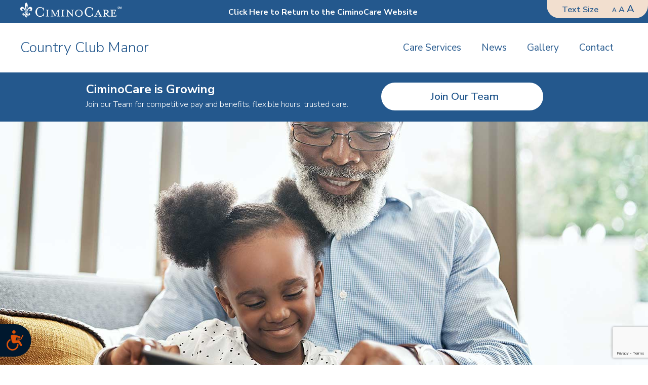

--- FILE ---
content_type: text/html; charset=UTF-8
request_url: https://www.ciminocare.com/country-club-manor/2022/05/
body_size: 16929
content:
<!doctype html>
<html lang="en-US" prefix="og: https://ogp.me/ns#">
<head>
	<meta charset="UTF-8">
		<meta name="viewport" content="width=device-width, initial-scale=1">
	<link rel="profile" href="http://gmpg.org/xfn/11">
	<script>
		// let randomNumber = Math.floor(Math.random() * 3) + 1;
		// document.getElementById("hero-home").src = `/wp-content/uploads/2020/07/hero-home-${randomNumber}.jpg`;
	</script>
	<!-- Google Tag Manager -->
	<script>(function(w,d,s,l,i){w[l]=w[l]||[];w[l].push({'gtm.start':
	new Date().getTime(),event:'gtm.js'});var f=d.getElementsByTagName(s)[0],
	j=d.createElement(s),dl=l!='dataLayer'?'&l='+l:'';j.async=true;j.src=
	'https://www.googletagmanager.com/gtm.js?id='+i+dl;f.parentNode.insertBefore(j,f);
	})(window,document,'script','dataLayer','GTM-KWJ7VG5');</script>
	<!-- End Google Tag Manager -->

	<!-- Five9 Social Widget (Chat) installed on 2021/08/26-->
	<!-- 	<script src='https://app.five9.com/consoles/SocialWidget/five9-social-widget.min.js'></script> -->
		<style>img:is([sizes="auto" i], [sizes^="auto," i]) { contain-intrinsic-size: 3000px 1500px }</style>
	
<!-- Search Engine Optimization by Rank Math - https://s.rankmath.com/home -->
<title>May 2022 - Country Club Manor</title>
<meta name="robots" content="follow, noindex"/>
<meta property="og:locale" content="en_US" />
<meta property="og:type" content="article" />
<meta property="og:title" content="May 2022 - Country Club Manor" />
<meta property="og:url" content="https://www.ciminocare.com/country-club-manor/2022/05/" />
<meta property="og:site_name" content="Country Club Manor" />
<meta name="twitter:card" content="summary_large_image" />
<script type="application/ld+json" class="rank-math-schema">{"@context":"https://schema.org","@graph":[{"@type":"Person","@id":"https://www.ciminocare.com/country-club-manor/#person","name":"Country Club Manor"},{"@type":"WebSite","@id":"https://www.ciminocare.com/country-club-manor/#website","url":"https://www.ciminocare.com/country-club-manor","name":"Country Club Manor","publisher":{"@id":"https://www.ciminocare.com/country-club-manor/#person"},"inLanguage":"en-US"},{"@type":"CollectionPage","@id":"https://www.ciminocare.com/country-club-manor/2022/05/#webpage","url":"https://www.ciminocare.com/country-club-manor/2022/05/","name":"May 2022 - Country Club Manor","isPartOf":{"@id":"https://www.ciminocare.com/country-club-manor/#website"},"inLanguage":"en-US"}]}</script>
<!-- /Rank Math WordPress SEO plugin -->

<link rel="alternate" type="application/rss+xml" title="Country Club Manor &raquo; Feed" href="https://www.ciminocare.com/country-club-manor/feed/" />
<link rel="alternate" type="application/rss+xml" title="Country Club Manor &raquo; Comments Feed" href="https://www.ciminocare.com/country-club-manor/comments/feed/" />
<script>
window._wpemojiSettings = {"baseUrl":"https:\/\/s.w.org\/images\/core\/emoji\/16.0.1\/72x72\/","ext":".png","svgUrl":"https:\/\/s.w.org\/images\/core\/emoji\/16.0.1\/svg\/","svgExt":".svg","source":{"concatemoji":"https:\/\/www.ciminocare.com\/country-club-manor\/wp-includes\/js\/wp-emoji-release.min.js?ver=6.8.3"}};
/*! This file is auto-generated */
!function(s,n){var o,i,e;function c(e){try{var t={supportTests:e,timestamp:(new Date).valueOf()};sessionStorage.setItem(o,JSON.stringify(t))}catch(e){}}function p(e,t,n){e.clearRect(0,0,e.canvas.width,e.canvas.height),e.fillText(t,0,0);var t=new Uint32Array(e.getImageData(0,0,e.canvas.width,e.canvas.height).data),a=(e.clearRect(0,0,e.canvas.width,e.canvas.height),e.fillText(n,0,0),new Uint32Array(e.getImageData(0,0,e.canvas.width,e.canvas.height).data));return t.every(function(e,t){return e===a[t]})}function u(e,t){e.clearRect(0,0,e.canvas.width,e.canvas.height),e.fillText(t,0,0);for(var n=e.getImageData(16,16,1,1),a=0;a<n.data.length;a++)if(0!==n.data[a])return!1;return!0}function f(e,t,n,a){switch(t){case"flag":return n(e,"\ud83c\udff3\ufe0f\u200d\u26a7\ufe0f","\ud83c\udff3\ufe0f\u200b\u26a7\ufe0f")?!1:!n(e,"\ud83c\udde8\ud83c\uddf6","\ud83c\udde8\u200b\ud83c\uddf6")&&!n(e,"\ud83c\udff4\udb40\udc67\udb40\udc62\udb40\udc65\udb40\udc6e\udb40\udc67\udb40\udc7f","\ud83c\udff4\u200b\udb40\udc67\u200b\udb40\udc62\u200b\udb40\udc65\u200b\udb40\udc6e\u200b\udb40\udc67\u200b\udb40\udc7f");case"emoji":return!a(e,"\ud83e\udedf")}return!1}function g(e,t,n,a){var r="undefined"!=typeof WorkerGlobalScope&&self instanceof WorkerGlobalScope?new OffscreenCanvas(300,150):s.createElement("canvas"),o=r.getContext("2d",{willReadFrequently:!0}),i=(o.textBaseline="top",o.font="600 32px Arial",{});return e.forEach(function(e){i[e]=t(o,e,n,a)}),i}function t(e){var t=s.createElement("script");t.src=e,t.defer=!0,s.head.appendChild(t)}"undefined"!=typeof Promise&&(o="wpEmojiSettingsSupports",i=["flag","emoji"],n.supports={everything:!0,everythingExceptFlag:!0},e=new Promise(function(e){s.addEventListener("DOMContentLoaded",e,{once:!0})}),new Promise(function(t){var n=function(){try{var e=JSON.parse(sessionStorage.getItem(o));if("object"==typeof e&&"number"==typeof e.timestamp&&(new Date).valueOf()<e.timestamp+604800&&"object"==typeof e.supportTests)return e.supportTests}catch(e){}return null}();if(!n){if("undefined"!=typeof Worker&&"undefined"!=typeof OffscreenCanvas&&"undefined"!=typeof URL&&URL.createObjectURL&&"undefined"!=typeof Blob)try{var e="postMessage("+g.toString()+"("+[JSON.stringify(i),f.toString(),p.toString(),u.toString()].join(",")+"));",a=new Blob([e],{type:"text/javascript"}),r=new Worker(URL.createObjectURL(a),{name:"wpTestEmojiSupports"});return void(r.onmessage=function(e){c(n=e.data),r.terminate(),t(n)})}catch(e){}c(n=g(i,f,p,u))}t(n)}).then(function(e){for(var t in e)n.supports[t]=e[t],n.supports.everything=n.supports.everything&&n.supports[t],"flag"!==t&&(n.supports.everythingExceptFlag=n.supports.everythingExceptFlag&&n.supports[t]);n.supports.everythingExceptFlag=n.supports.everythingExceptFlag&&!n.supports.flag,n.DOMReady=!1,n.readyCallback=function(){n.DOMReady=!0}}).then(function(){return e}).then(function(){var e;n.supports.everything||(n.readyCallback(),(e=n.source||{}).concatemoji?t(e.concatemoji):e.wpemoji&&e.twemoji&&(t(e.twemoji),t(e.wpemoji)))}))}((window,document),window._wpemojiSettings);
</script>
<style id='wp-emoji-styles-inline-css'>

	img.wp-smiley, img.emoji {
		display: inline !important;
		border: none !important;
		box-shadow: none !important;
		height: 1em !important;
		width: 1em !important;
		margin: 0 0.07em !important;
		vertical-align: -0.1em !important;
		background: none !important;
		padding: 0 !important;
	}
</style>
<link rel='stylesheet' id='wp-block-library-css' href='https://www.ciminocare.com/country-club-manor/wp-includes/css/dist/block-library/style.min.css?ver=6.8.3' media='all' />
<style id='classic-theme-styles-inline-css'>
/*! This file is auto-generated */
.wp-block-button__link{color:#fff;background-color:#32373c;border-radius:9999px;box-shadow:none;text-decoration:none;padding:calc(.667em + 2px) calc(1.333em + 2px);font-size:1.125em}.wp-block-file__button{background:#32373c;color:#fff;text-decoration:none}
</style>
<style id='safe-svg-svg-icon-style-inline-css'>
.safe-svg-cover{text-align:center}.safe-svg-cover .safe-svg-inside{display:inline-block;max-width:100%}.safe-svg-cover svg{height:100%;max-height:100%;max-width:100%;width:100%}

</style>
<style id='global-styles-inline-css'>
:root{--wp--preset--aspect-ratio--square: 1;--wp--preset--aspect-ratio--4-3: 4/3;--wp--preset--aspect-ratio--3-4: 3/4;--wp--preset--aspect-ratio--3-2: 3/2;--wp--preset--aspect-ratio--2-3: 2/3;--wp--preset--aspect-ratio--16-9: 16/9;--wp--preset--aspect-ratio--9-16: 9/16;--wp--preset--color--black: #000000;--wp--preset--color--cyan-bluish-gray: #abb8c3;--wp--preset--color--white: #ffffff;--wp--preset--color--pale-pink: #f78da7;--wp--preset--color--vivid-red: #cf2e2e;--wp--preset--color--luminous-vivid-orange: #ff6900;--wp--preset--color--luminous-vivid-amber: #fcb900;--wp--preset--color--light-green-cyan: #7bdcb5;--wp--preset--color--vivid-green-cyan: #00d084;--wp--preset--color--pale-cyan-blue: #8ed1fc;--wp--preset--color--vivid-cyan-blue: #0693e3;--wp--preset--color--vivid-purple: #9b51e0;--wp--preset--gradient--vivid-cyan-blue-to-vivid-purple: linear-gradient(135deg,rgba(6,147,227,1) 0%,rgb(155,81,224) 100%);--wp--preset--gradient--light-green-cyan-to-vivid-green-cyan: linear-gradient(135deg,rgb(122,220,180) 0%,rgb(0,208,130) 100%);--wp--preset--gradient--luminous-vivid-amber-to-luminous-vivid-orange: linear-gradient(135deg,rgba(252,185,0,1) 0%,rgba(255,105,0,1) 100%);--wp--preset--gradient--luminous-vivid-orange-to-vivid-red: linear-gradient(135deg,rgba(255,105,0,1) 0%,rgb(207,46,46) 100%);--wp--preset--gradient--very-light-gray-to-cyan-bluish-gray: linear-gradient(135deg,rgb(238,238,238) 0%,rgb(169,184,195) 100%);--wp--preset--gradient--cool-to-warm-spectrum: linear-gradient(135deg,rgb(74,234,220) 0%,rgb(151,120,209) 20%,rgb(207,42,186) 40%,rgb(238,44,130) 60%,rgb(251,105,98) 80%,rgb(254,248,76) 100%);--wp--preset--gradient--blush-light-purple: linear-gradient(135deg,rgb(255,206,236) 0%,rgb(152,150,240) 100%);--wp--preset--gradient--blush-bordeaux: linear-gradient(135deg,rgb(254,205,165) 0%,rgb(254,45,45) 50%,rgb(107,0,62) 100%);--wp--preset--gradient--luminous-dusk: linear-gradient(135deg,rgb(255,203,112) 0%,rgb(199,81,192) 50%,rgb(65,88,208) 100%);--wp--preset--gradient--pale-ocean: linear-gradient(135deg,rgb(255,245,203) 0%,rgb(182,227,212) 50%,rgb(51,167,181) 100%);--wp--preset--gradient--electric-grass: linear-gradient(135deg,rgb(202,248,128) 0%,rgb(113,206,126) 100%);--wp--preset--gradient--midnight: linear-gradient(135deg,rgb(2,3,129) 0%,rgb(40,116,252) 100%);--wp--preset--font-size--small: 13px;--wp--preset--font-size--medium: 20px;--wp--preset--font-size--large: 36px;--wp--preset--font-size--x-large: 42px;--wp--preset--spacing--20: 0.44rem;--wp--preset--spacing--30: 0.67rem;--wp--preset--spacing--40: 1rem;--wp--preset--spacing--50: 1.5rem;--wp--preset--spacing--60: 2.25rem;--wp--preset--spacing--70: 3.38rem;--wp--preset--spacing--80: 5.06rem;--wp--preset--shadow--natural: 6px 6px 9px rgba(0, 0, 0, 0.2);--wp--preset--shadow--deep: 12px 12px 50px rgba(0, 0, 0, 0.4);--wp--preset--shadow--sharp: 6px 6px 0px rgba(0, 0, 0, 0.2);--wp--preset--shadow--outlined: 6px 6px 0px -3px rgba(255, 255, 255, 1), 6px 6px rgba(0, 0, 0, 1);--wp--preset--shadow--crisp: 6px 6px 0px rgba(0, 0, 0, 1);}:where(.is-layout-flex){gap: 0.5em;}:where(.is-layout-grid){gap: 0.5em;}body .is-layout-flex{display: flex;}.is-layout-flex{flex-wrap: wrap;align-items: center;}.is-layout-flex > :is(*, div){margin: 0;}body .is-layout-grid{display: grid;}.is-layout-grid > :is(*, div){margin: 0;}:where(.wp-block-columns.is-layout-flex){gap: 2em;}:where(.wp-block-columns.is-layout-grid){gap: 2em;}:where(.wp-block-post-template.is-layout-flex){gap: 1.25em;}:where(.wp-block-post-template.is-layout-grid){gap: 1.25em;}.has-black-color{color: var(--wp--preset--color--black) !important;}.has-cyan-bluish-gray-color{color: var(--wp--preset--color--cyan-bluish-gray) !important;}.has-white-color{color: var(--wp--preset--color--white) !important;}.has-pale-pink-color{color: var(--wp--preset--color--pale-pink) !important;}.has-vivid-red-color{color: var(--wp--preset--color--vivid-red) !important;}.has-luminous-vivid-orange-color{color: var(--wp--preset--color--luminous-vivid-orange) !important;}.has-luminous-vivid-amber-color{color: var(--wp--preset--color--luminous-vivid-amber) !important;}.has-light-green-cyan-color{color: var(--wp--preset--color--light-green-cyan) !important;}.has-vivid-green-cyan-color{color: var(--wp--preset--color--vivid-green-cyan) !important;}.has-pale-cyan-blue-color{color: var(--wp--preset--color--pale-cyan-blue) !important;}.has-vivid-cyan-blue-color{color: var(--wp--preset--color--vivid-cyan-blue) !important;}.has-vivid-purple-color{color: var(--wp--preset--color--vivid-purple) !important;}.has-black-background-color{background-color: var(--wp--preset--color--black) !important;}.has-cyan-bluish-gray-background-color{background-color: var(--wp--preset--color--cyan-bluish-gray) !important;}.has-white-background-color{background-color: var(--wp--preset--color--white) !important;}.has-pale-pink-background-color{background-color: var(--wp--preset--color--pale-pink) !important;}.has-vivid-red-background-color{background-color: var(--wp--preset--color--vivid-red) !important;}.has-luminous-vivid-orange-background-color{background-color: var(--wp--preset--color--luminous-vivid-orange) !important;}.has-luminous-vivid-amber-background-color{background-color: var(--wp--preset--color--luminous-vivid-amber) !important;}.has-light-green-cyan-background-color{background-color: var(--wp--preset--color--light-green-cyan) !important;}.has-vivid-green-cyan-background-color{background-color: var(--wp--preset--color--vivid-green-cyan) !important;}.has-pale-cyan-blue-background-color{background-color: var(--wp--preset--color--pale-cyan-blue) !important;}.has-vivid-cyan-blue-background-color{background-color: var(--wp--preset--color--vivid-cyan-blue) !important;}.has-vivid-purple-background-color{background-color: var(--wp--preset--color--vivid-purple) !important;}.has-black-border-color{border-color: var(--wp--preset--color--black) !important;}.has-cyan-bluish-gray-border-color{border-color: var(--wp--preset--color--cyan-bluish-gray) !important;}.has-white-border-color{border-color: var(--wp--preset--color--white) !important;}.has-pale-pink-border-color{border-color: var(--wp--preset--color--pale-pink) !important;}.has-vivid-red-border-color{border-color: var(--wp--preset--color--vivid-red) !important;}.has-luminous-vivid-orange-border-color{border-color: var(--wp--preset--color--luminous-vivid-orange) !important;}.has-luminous-vivid-amber-border-color{border-color: var(--wp--preset--color--luminous-vivid-amber) !important;}.has-light-green-cyan-border-color{border-color: var(--wp--preset--color--light-green-cyan) !important;}.has-vivid-green-cyan-border-color{border-color: var(--wp--preset--color--vivid-green-cyan) !important;}.has-pale-cyan-blue-border-color{border-color: var(--wp--preset--color--pale-cyan-blue) !important;}.has-vivid-cyan-blue-border-color{border-color: var(--wp--preset--color--vivid-cyan-blue) !important;}.has-vivid-purple-border-color{border-color: var(--wp--preset--color--vivid-purple) !important;}.has-vivid-cyan-blue-to-vivid-purple-gradient-background{background: var(--wp--preset--gradient--vivid-cyan-blue-to-vivid-purple) !important;}.has-light-green-cyan-to-vivid-green-cyan-gradient-background{background: var(--wp--preset--gradient--light-green-cyan-to-vivid-green-cyan) !important;}.has-luminous-vivid-amber-to-luminous-vivid-orange-gradient-background{background: var(--wp--preset--gradient--luminous-vivid-amber-to-luminous-vivid-orange) !important;}.has-luminous-vivid-orange-to-vivid-red-gradient-background{background: var(--wp--preset--gradient--luminous-vivid-orange-to-vivid-red) !important;}.has-very-light-gray-to-cyan-bluish-gray-gradient-background{background: var(--wp--preset--gradient--very-light-gray-to-cyan-bluish-gray) !important;}.has-cool-to-warm-spectrum-gradient-background{background: var(--wp--preset--gradient--cool-to-warm-spectrum) !important;}.has-blush-light-purple-gradient-background{background: var(--wp--preset--gradient--blush-light-purple) !important;}.has-blush-bordeaux-gradient-background{background: var(--wp--preset--gradient--blush-bordeaux) !important;}.has-luminous-dusk-gradient-background{background: var(--wp--preset--gradient--luminous-dusk) !important;}.has-pale-ocean-gradient-background{background: var(--wp--preset--gradient--pale-ocean) !important;}.has-electric-grass-gradient-background{background: var(--wp--preset--gradient--electric-grass) !important;}.has-midnight-gradient-background{background: var(--wp--preset--gradient--midnight) !important;}.has-small-font-size{font-size: var(--wp--preset--font-size--small) !important;}.has-medium-font-size{font-size: var(--wp--preset--font-size--medium) !important;}.has-large-font-size{font-size: var(--wp--preset--font-size--large) !important;}.has-x-large-font-size{font-size: var(--wp--preset--font-size--x-large) !important;}
:where(.wp-block-post-template.is-layout-flex){gap: 1.25em;}:where(.wp-block-post-template.is-layout-grid){gap: 1.25em;}
:where(.wp-block-columns.is-layout-flex){gap: 2em;}:where(.wp-block-columns.is-layout-grid){gap: 2em;}
:root :where(.wp-block-pullquote){font-size: 1.5em;line-height: 1.6;}
</style>
<link rel='stylesheet' id='expanding-archives-css' href='https://www.ciminocare.com/country-club-manor/wp-content/plugins/expanding-archives/assets/build/css/expanding-archives.css?ver=2.0.2' media='all' />
<link rel='stylesheet' id='hello-elementor-css' href='https://www.ciminocare.com/country-club-manor/wp-content/themes/hello-elementor/style.min.css?ver=2.7.1' media='all' />
<link rel='stylesheet' id='hello-elementor-theme-style-css' href='https://www.ciminocare.com/country-club-manor/wp-content/themes/hello-elementor/theme.min.css?ver=2.7.1' media='all' />
<link rel='stylesheet' id='elementor-icons-css' href='https://www.ciminocare.com/country-club-manor/wp-content/plugins/elementor/assets/lib/eicons/css/elementor-icons.min.css?ver=5.20.0' media='all' />
<link rel='stylesheet' id='elementor-frontend-legacy-css' href='https://www.ciminocare.com/country-club-manor/wp-content/uploads/sites/5/elementor/css/custom-frontend-legacy.min.css?ver=3.13.1' media='all' />
<link rel='stylesheet' id='elementor-frontend-css' href='https://www.ciminocare.com/country-club-manor/wp-content/uploads/sites/5/elementor/css/custom-frontend.min.css?ver=1697227804' media='all' />
<link rel='stylesheet' id='swiper-css' href='https://www.ciminocare.com/country-club-manor/wp-content/plugins/elementor/assets/lib/swiper/css/swiper.min.css?ver=5.3.6' media='all' />
<link rel='stylesheet' id='elementor-post-8-css' href='https://www.ciminocare.com/country-club-manor/wp-content/uploads/sites/5/elementor/css/post-8.css?ver=1697227804' media='all' />
<link rel='stylesheet' id='elementor-pro-css' href='https://www.ciminocare.com/country-club-manor/wp-content/uploads/sites/5/elementor/css/custom-pro-frontend.min.css?ver=1697227804' media='all' />
<link rel='stylesheet' id='elementor-post-61-css' href='https://www.ciminocare.com/country-club-manor/wp-content/uploads/sites/5/elementor/css/post-61.css?ver=1759271778' media='all' />
<link rel='stylesheet' id='elementor-post-57-css' href='https://www.ciminocare.com/country-club-manor/wp-content/uploads/sites/5/elementor/css/post-57.css?ver=1760573659' media='all' />
<link rel='stylesheet' id='elementor-post-99-css' href='https://www.ciminocare.com/country-club-manor/wp-content/uploads/sites/5/elementor/css/post-99.css?ver=1697231674' media='all' />
<link rel='stylesheet' id='parent-style-css' href='https://www.ciminocare.com/country-club-manor/wp-content/themes/hello-elementor/style.css?ver=6.8.3' media='all' />
<link rel='stylesheet' id='child-style-css' href='https://www.ciminocare.com/country-club-manor/wp-content/themes/cim/style.css?ver=6.8.3' media='all' />
<link rel='stylesheet' id='google-fonts-1-css' href='https://fonts.googleapis.com/css?family=Nunito+Sans%3A100%2C100italic%2C200%2C200italic%2C300%2C300italic%2C400%2C400italic%2C500%2C500italic%2C600%2C600italic%2C700%2C700italic%2C800%2C800italic%2C900%2C900italic&#038;display=auto&#038;ver=6.8.3' media='all' />
<link rel="preconnect" href="https://fonts.gstatic.com/" crossorigin><script src="https://www.ciminocare.com/country-club-manor/wp-includes/js/jquery/jquery.min.js?ver=3.7.1" id="jquery-core-js"></script>
<script src="https://www.ciminocare.com/country-club-manor/wp-includes/js/jquery/jquery-migrate.min.js?ver=3.4.1" id="jquery-migrate-js"></script>
<link rel="https://api.w.org/" href="https://www.ciminocare.com/country-club-manor/wp-json/" /><link rel="EditURI" type="application/rsd+xml" title="RSD" href="https://www.ciminocare.com/country-club-manor/xmlrpc.php?rsd" />

		<!-- GA Google Analytics @ https://m0n.co/ga -->
		<script async src="https://www.googletagmanager.com/gtag/js?id=UA-76073148-1"></script>
		<script>
			window.dataLayer = window.dataLayer || [];
			function gtag(){dataLayer.push(arguments);}
			gtag('js', new Date());
			gtag('config', 'UA-76073148-1');
		</script>

	
	<style id="zeno-font-resizer" type="text/css">
		p.zeno_font_resizer .screen-reader-text {
			border: 0;
			clip: rect(1px, 1px, 1px, 1px);
			clip-path: inset(50%);
			height: 1px;
			margin: -1px;
			overflow: hidden;
			padding: 0;
			position: absolute;
			width: 1px;
			word-wrap: normal !important;
		}
	</style>
	<meta name="generator" content="Elementor 3.13.1; features: a11y_improvements, additional_custom_breakpoints; settings: css_print_method-external, google_font-enabled, font_display-auto">
<link rel="icon" href="https://www.ciminocare.com/country-club-manor/wp-content/uploads/sites/5/2020/09/favicon-150x150.png" sizes="32x32" />
<link rel="icon" href="https://www.ciminocare.com/country-club-manor/wp-content/uploads/sites/5/2020/09/favicon-300x300.png" sizes="192x192" />
<link rel="apple-touch-icon" href="https://www.ciminocare.com/country-club-manor/wp-content/uploads/sites/5/2020/09/favicon-300x300.png" />
<meta name="msapplication-TileImage" content="https://www.ciminocare.com/country-club-manor/wp-content/uploads/sites/5/2020/09/favicon-300x300.png" />
		<style id="wp-custom-css">
			.top-hdr-menu a.elementor-item-active {
    font-weight: 700 !important;
}

div#INDbtnWrap path {
    fill: #fff !important;
}
button#INDmenu-btn {
    color: #fff !important;
    --indsecondcolor: #fff !important;
}
.five9-chat-button{
	    background: #00182e !important;
}
.tour-button a {
    font-weight: 700 !important;
}
.pum-theme-435 .pum-container, .pum-theme-lightbox .pum-container {
    padding: 18px;
    border-radius: 3px;
    border: 5px solid #24588d;
    box-shadow: 0px 0px 30px -8px rgba(36, 88, 141, 1.00);
    background-color: rgba(255, 255, 255, 1.00);
}
.pum-theme-435 .pum-content + .pum-close, .pum-theme-lightbox .pum-content + .pum-close {
    position: absolute;
    height: 26px;
    width: 26px;
    left: auto;
    right: -13px;
    bottom: auto;
    top: -13px;
    padding: 0px;
    color: #ffffff;
    font-family: Arial;
    font-weight: 100;
    font-size: 24px;
    line-height: 24px;
    border: 2px solid #ffffff;
    border-radius: 26px;
    box-shadow: 0px 0px 15px 1px rgba(2, 2, 2, 0.75);
    text-shadow: 0px 0px 0px rgba(0, 0, 0, 0.23);
    background-color: rgba(36, 88, 141, 1.00);
}
.hpbnr-popup h2 {
    text-align: center;
    font-size: 20px;
    font-weight: 700;
}
.hpbnr-popup a {
    width: 200px !important;
    color: #fff;
    margin: auto;
    text-align: center;
    display: flex;
    justify-content: center;
    padding: 6px 10px;
    border-radius: 20px;
    background: #24588d;
    font-size: 20px !important;
}
@media (max-width: 768px) {
	.hpbnr-popup h2 {
		font-size: 18px !important;
	}
}		</style>
		</head>
<body class="archive date wp-theme-hello-elementor wp-child-theme-cim elementor-default elementor-template-full-width elementor-kit-8 elementor-page-99">
<!-- Google Tag Manager (noscript) -->
<noscript><iframe src="https://www.googletagmanager.com/ns.html?id=GTM-KWJ7VG5"
height="0" width="0" style="display:none;visibility:hidden"></iframe></noscript>
<!-- End Google Tag Manager (noscript) -->
		<div data-elementor-type="header" data-elementor-id="61" class="elementor elementor-61 elementor-location-header">
					<div class="elementor-section-wrap">
								<section class="elementor-section elementor-top-section elementor-element elementor-element-362116e font-resizer-container elementor-section-boxed elementor-section-height-default elementor-section-height-default" data-id="362116e" data-element_type="section">
						<div class="elementor-container elementor-column-gap-no">
							<div class="elementor-row">
					<div class="elementor-column elementor-col-100 elementor-top-column elementor-element elementor-element-8af3280" data-id="8af3280" data-element_type="column">
			<div class="elementor-column-wrap elementor-element-populated">
							<div class="elementor-widget-wrap">
						<div class="elementor-element elementor-element-9291665 font-resizer elementor-widget__width-initial elementor-fixed elementor-widget elementor-widget-wp-widget-zeno_fr_widget" data-id="9291665" data-element_type="widget" data-settings="{&quot;_position&quot;:&quot;fixed&quot;}" data-widget_type="wp-widget-zeno_fr_widget.default">
				<div class="elementor-widget-container">
			<h5>Resize Fonts</h5>
	<div class="zeno_font_resizer_container">
		<p class="zeno_font_resizer" style="text-align: center; font-weight: bold;">
			<span>
				<a href="#" class="zeno_font_resizer_minus" title="Decrease font size" style="font-size: 0.7em;">A<span class="screen-reader-text"> Decrease font size.</span></a>
				<a href="#" class="zeno_font_resizer_reset" title="Reset font size">A<span class="screen-reader-text"> Reset font size.</span></a>
				<a href="#" class="zeno_font_resizer_add" title="Increase font size" style="font-size: 1.3em;">A<span class="screen-reader-text"> Increase font size.</span></a>
			</span>
			<input type="hidden" id="zeno_font_resizer_value" value="html" />
			<input type="hidden" id="zeno_font_resizer_ownid" value="" />
			<input type="hidden" id="zeno_font_resizer_ownelement" value="" />
			<input type="hidden" id="zeno_font_resizer_resizeMax" value="21" />
			<input type="hidden" id="zeno_font_resizer_resizeMin" value="14" />
			<input type="hidden" id="zeno_font_resizer_resizeSteps" value="1.6" />
			<input type="hidden" id="zeno_font_resizer_cookieTime" value="31" />
		</p>
	</div>
			</div>
				</div>
						</div>
					</div>
		</div>
								</div>
					</div>
		</section>
				<section class="elementor-section elementor-top-section elementor-element elementor-element-5ecfd05b elementor-section-stretched elementor-section-full_width elementor-section-height-default elementor-section-height-default" data-id="5ecfd05b" data-element_type="section" data-settings="{&quot;stretch_section&quot;:&quot;section-stretched&quot;,&quot;background_background&quot;:&quot;classic&quot;}">
						<div class="elementor-container elementor-column-gap-no">
							<div class="elementor-row">
					<div class="elementor-column elementor-col-100 elementor-top-column elementor-element elementor-element-7da82ec6" data-id="7da82ec6" data-element_type="column">
			<div class="elementor-column-wrap elementor-element-populated">
							<div class="elementor-widget-wrap">
						<section class="elementor-section elementor-inner-section elementor-element elementor-element-64956260 elementor-section-boxed elementor-section-height-default elementor-section-height-default" data-id="64956260" data-element_type="section">
						<div class="elementor-container elementor-column-gap-no">
							<div class="elementor-row">
					<div class="elementor-column elementor-col-33 elementor-inner-column elementor-element elementor-element-62375c1e" data-id="62375c1e" data-element_type="column">
			<div class="elementor-column-wrap elementor-element-populated">
							<div class="elementor-widget-wrap">
						<div class="elementor-element elementor-element-5d90b850 cimino-care-header-logo elementor-widget elementor-widget-image" data-id="5d90b850" data-element_type="widget" data-widget_type="image.default">
				<div class="elementor-widget-container">
								<div class="elementor-image">
													<a href="http://www.ciminocare.com">
							<img width="300" height="44" src="https://www.ciminocare.com/country-club-manor/wp-content/uploads/sites/5/2020/09/ciminocare-white.svg" class="attachment-medium size-medium wp-image-18" alt="CiminoCare" />								</a>
														</div>
						</div>
				</div>
						</div>
					</div>
		</div>
				<div class="elementor-column elementor-col-33 elementor-inner-column elementor-element elementor-element-5d6f5d1b" data-id="5d6f5d1b" data-element_type="column">
			<div class="elementor-column-wrap elementor-element-populated">
							<div class="elementor-widget-wrap">
						<div class="elementor-element elementor-element-4bd2b3a5 return-to-ciminocare elementor-widget elementor-widget-text-editor" data-id="4bd2b3a5" data-element_type="widget" data-widget_type="text-editor.default">
				<div class="elementor-widget-container">
								<div class="elementor-text-editor elementor-clearfix">
				<a class="click-here-header" href="http://www.ciminocare.com">Click Here to Return to the CiminoCare Website</a>					</div>
						</div>
				</div>
						</div>
					</div>
		</div>
				<div class="elementor-column elementor-col-33 elementor-inner-column elementor-element elementor-element-6235cd90" data-id="6235cd90" data-element_type="column">
			<div class="elementor-column-wrap">
							<div class="elementor-widget-wrap">
								</div>
					</div>
		</div>
								</div>
					</div>
		</section>
						</div>
					</div>
		</div>
								</div>
					</div>
		</section>
				<section class="elementor-section elementor-top-section elementor-element elementor-element-6be1300c elementor-section-boxed elementor-section-height-default elementor-section-height-default" data-id="6be1300c" data-element_type="section" data-settings="{&quot;background_background&quot;:&quot;classic&quot;}">
						<div class="elementor-container elementor-column-gap-no">
							<div class="elementor-row">
					<div class="elementor-column elementor-col-100 elementor-top-column elementor-element elementor-element-18877799" data-id="18877799" data-element_type="column">
			<div class="elementor-column-wrap elementor-element-populated">
							<div class="elementor-widget-wrap">
						<section class="elementor-section elementor-inner-section elementor-element elementor-element-76bded5e elementor-section-boxed elementor-section-height-default elementor-section-height-default" data-id="76bded5e" data-element_type="section">
						<div class="elementor-container elementor-column-gap-no">
							<div class="elementor-row">
					<div class="elementor-column elementor-col-33 elementor-inner-column elementor-element elementor-element-1b34066e" data-id="1b34066e" data-element_type="column">
			<div class="elementor-column-wrap elementor-element-populated">
							<div class="elementor-widget-wrap">
						<div class="elementor-element elementor-element-4db87aa5 sub-site-title country-club-manor-title elementor-widget elementor-widget-heading" data-id="4db87aa5" data-element_type="widget" data-widget_type="heading.default">
				<div class="elementor-widget-container">
			<p class="elementor-heading-title elementor-size-default"><a href="/country-club-manor/home/">Country Club Manor</a></p>		</div>
				</div>
						</div>
					</div>
		</div>
				<div class="elementor-column elementor-col-33 elementor-inner-column elementor-element elementor-element-626f538e" data-id="626f538e" data-element_type="column">
			<div class="elementor-column-wrap elementor-element-populated">
							<div class="elementor-widget-wrap">
						<div class="elementor-element elementor-element-716e7dee elementor-view-default elementor-widget elementor-widget-icon" data-id="716e7dee" data-element_type="widget" id="home-icon" data-widget_type="icon.default">
				<div class="elementor-widget-container">
					<div class="elementor-icon-wrapper">
			<div class="elementor-icon">
			<i aria-hidden="true" class="fas fa-home"></i>			</div>
		</div>
				</div>
				</div>
						</div>
					</div>
		</div>
				<div class="elementor-column elementor-col-33 elementor-inner-column elementor-element elementor-element-359bab4b" data-id="359bab4b" data-element_type="column">
			<div class="elementor-column-wrap elementor-element-populated">
							<div class="elementor-widget-wrap">
						<div class="elementor-element elementor-element-3f5b6e87 elementor-nav-menu__align-right animated-fast top-hdr-menu elementor-nav-menu--dropdown-tablet elementor-nav-menu__text-align-aside elementor-nav-menu--toggle elementor-nav-menu--burger elementor-widget elementor-widget-nav-menu" data-id="3f5b6e87" data-element_type="widget" data-settings="{&quot;_animation&quot;:&quot;none&quot;,&quot;submenu_icon&quot;:{&quot;value&quot;:&quot;&lt;i class=\&quot;fas fa-chevron-down\&quot;&gt;&lt;\/i&gt;&quot;,&quot;library&quot;:&quot;fa-solid&quot;},&quot;layout&quot;:&quot;horizontal&quot;,&quot;toggle&quot;:&quot;burger&quot;}" data-widget_type="nav-menu.default">
				<div class="elementor-widget-container">
						<nav class="elementor-nav-menu--main elementor-nav-menu__container elementor-nav-menu--layout-horizontal e--pointer-none e--animation-fast">
				<ul id="menu-1-3f5b6e87" class="elementor-nav-menu"><li class="menu-item menu-item-type-post_type menu-item-object-page menu-item-47"><a href="https://www.ciminocare.com/country-club-manor/care-services/" class="elementor-item">Care Services</a></li>
<li class="menu-item menu-item-type-post_type menu-item-object-page current_page_parent menu-item-297"><a href="https://www.ciminocare.com/country-club-manor/news/" class="elementor-item">News</a></li>
<li class="menu-item menu-item-type-post_type menu-item-object-page menu-item-48"><a href="https://www.ciminocare.com/country-club-manor/gallery/" class="elementor-item">Gallery</a></li>
<li class="menu-item menu-item-type-post_type menu-item-object-page menu-item-49"><a href="https://www.ciminocare.com/country-club-manor/contact/" class="elementor-item">Contact</a></li>
</ul>			</nav>
					<div class="elementor-menu-toggle" role="button" tabindex="0" aria-label="Menu Toggle" aria-expanded="false">
			<i aria-hidden="true" role="presentation" class="elementor-menu-toggle__icon--open eicon-menu-bar"></i><i aria-hidden="true" role="presentation" class="elementor-menu-toggle__icon--close eicon-close"></i>			<span class="elementor-screen-only">Menu</span>
		</div>
					<nav class="elementor-nav-menu--dropdown elementor-nav-menu__container" aria-hidden="true">
				<ul id="menu-2-3f5b6e87" class="elementor-nav-menu"><li class="menu-item menu-item-type-post_type menu-item-object-page menu-item-47"><a href="https://www.ciminocare.com/country-club-manor/care-services/" class="elementor-item" tabindex="-1">Care Services</a></li>
<li class="menu-item menu-item-type-post_type menu-item-object-page current_page_parent menu-item-297"><a href="https://www.ciminocare.com/country-club-manor/news/" class="elementor-item" tabindex="-1">News</a></li>
<li class="menu-item menu-item-type-post_type menu-item-object-page menu-item-48"><a href="https://www.ciminocare.com/country-club-manor/gallery/" class="elementor-item" tabindex="-1">Gallery</a></li>
<li class="menu-item menu-item-type-post_type menu-item-object-page menu-item-49"><a href="https://www.ciminocare.com/country-club-manor/contact/" class="elementor-item" tabindex="-1">Contact</a></li>
</ul>			</nav>
				</div>
				</div>
						</div>
					</div>
		</div>
								</div>
					</div>
		</section>
						</div>
					</div>
		</div>
								</div>
					</div>
		</section>
				<section class="elementor-section elementor-top-section elementor-element elementor-element-407d54de elementor-section-stretched elementor-section-boxed elementor-section-height-default elementor-section-height-default" data-id="407d54de" data-element_type="section" data-settings="{&quot;stretch_section&quot;:&quot;section-stretched&quot;,&quot;background_background&quot;:&quot;classic&quot;}">
						<div class="elementor-container elementor-column-gap-no">
							<div class="elementor-row">
					<div class="elementor-column elementor-col-50 elementor-top-column elementor-element elementor-element-60b9ff31" data-id="60b9ff31" data-element_type="column">
			<div class="elementor-column-wrap elementor-element-populated">
							<div class="elementor-widget-wrap">
						<div class="elementor-element elementor-element-25aac1b6 elementor-widget elementor-widget-text-editor" data-id="25aac1b6" data-element_type="widget" data-widget_type="text-editor.default">
				<div class="elementor-widget-container">
								<div class="elementor-text-editor elementor-clearfix">
				<span class="join-our-team">CiminoCare is Growing</span><br><span class="white">
Join our Team for competitive pay and benefits, flexible hours, trusted care.</span>					</div>
						</div>
				</div>
						</div>
					</div>
		</div>
				<div class="elementor-column elementor-col-50 elementor-top-column elementor-element elementor-element-1d9ee24b" data-id="1d9ee24b" data-element_type="column">
			<div class="elementor-column-wrap elementor-element-populated">
							<div class="elementor-widget-wrap">
						<div class="elementor-element elementor-element-7b1124cd elementor-align-left join-our-team-button elementor-widget elementor-widget-button" data-id="7b1124cd" data-element_type="widget" data-widget_type="button.default">
				<div class="elementor-widget-container">
					<div class="elementor-button-wrapper">
			<a href="https://recruiting.paylocity.com/recruiting/jobs/All/889e102c-3a6a-4a65-b64b-c7c347f656f3/CiminoCare" target="_blank" class="elementor-button-link elementor-button elementor-size-sm" role="button">
						<span class="elementor-button-content-wrapper">
							<span class="elementor-button-icon elementor-align-icon-left">
				<i aria-hidden="true" class="fas fa-users"></i>			</span>
						<span class="elementor-button-text">Join Our Team</span>
		</span>
					</a>
		</div>
				</div>
				</div>
						</div>
					</div>
		</div>
								</div>
					</div>
		</section>
				<section class="elementor-section elementor-top-section elementor-element elementor-element-5dd945d7 elementor-section-stretched call-us elementor-hidden-desktop elementor-hidden-tablet elementor-section-boxed elementor-section-height-default elementor-section-height-default" data-id="5dd945d7" data-element_type="section" data-settings="{&quot;stretch_section&quot;:&quot;section-stretched&quot;,&quot;background_background&quot;:&quot;classic&quot;}">
						<div class="elementor-container elementor-column-gap-no">
							<div class="elementor-row">
					<div class="elementor-column elementor-col-100 elementor-top-column elementor-element elementor-element-5e95548c" data-id="5e95548c" data-element_type="column">
			<div class="elementor-column-wrap elementor-element-populated">
							<div class="elementor-widget-wrap">
						<div class="elementor-element elementor-element-4f1e5568 elementor-align-center elementor-widget elementor-widget-button" data-id="4f1e5568" data-element_type="widget" data-widget_type="button.default">
				<div class="elementor-widget-container">
					<div class="elementor-button-wrapper">
			<a href="tel:19167028560" class="elementor-button-link elementor-button elementor-size-sm" role="button">
						<span class="elementor-button-content-wrapper">
							<span class="elementor-button-icon elementor-align-icon-left">
				<i aria-hidden="true" class="fas fa-phone-alt"></i>			</span>
						<span class="elementor-button-text">Call Us</span>
		</span>
					</a>
		</div>
				</div>
				</div>
						</div>
					</div>
		</div>
								</div>
					</div>
		</section>
							</div>
				</div>
				<div data-elementor-type="archive" data-elementor-id="99" class="elementor elementor-99 elementor-location-archive">
					<div class="elementor-section-wrap">
								<section class="elementor-section elementor-top-section elementor-element elementor-element-50c4d313 elementor-section-stretched elementor-section-full_width elementor-section-height-default elementor-section-height-default" data-id="50c4d313" data-element_type="section" data-settings="{&quot;stretch_section&quot;:&quot;section-stretched&quot;,&quot;background_background&quot;:&quot;classic&quot;}">
						<div class="elementor-container elementor-column-gap-no">
							<div class="elementor-row">
					<div class="elementor-column elementor-col-50 elementor-top-column elementor-element elementor-element-241e2e4f subpage-hero-photo" data-id="241e2e4f" data-element_type="column">
			<div class="elementor-column-wrap elementor-element-populated">
							<div class="elementor-widget-wrap">
						<div class="elementor-element elementor-element-2606bc23 supbage-hero elementor-widget elementor-widget-image" data-id="2606bc23" data-element_type="widget" data-widget_type="image.default">
				<div class="elementor-widget-container">
								<div class="elementor-image">
												<img width="1600" height="1068" src="https://www.ciminocare.com/country-club-manor/wp-content/uploads/sites/5/2020/09/hero-blog.jpg" class="attachment-full size-full wp-image-22" alt="News &amp; Events" />														</div>
						</div>
				</div>
						</div>
					</div>
		</div>
				<div class="elementor-column elementor-col-50 elementor-top-column elementor-element elementor-element-201b5e23 subpage-header-content" data-id="201b5e23" data-element_type="column">
			<div class="elementor-column-wrap elementor-element-populated">
							<div class="elementor-widget-wrap">
						<div class="elementor-element elementor-element-1762eeaa elementor-widget elementor-widget-heading" data-id="1762eeaa" data-element_type="widget" data-widget_type="heading.default">
				<div class="elementor-widget-container">
			<h1 class="elementor-heading-title elementor-size-default">News & Events</h1>		</div>
				</div>
				<div class="elementor-element elementor-element-4e63f94f elementor-widget elementor-widget-heading" data-id="4e63f94f" data-element_type="widget" data-widget_type="heading.default">
				<div class="elementor-widget-container">
			<h2 class="elementor-heading-title elementor-size-default">Join In On the Fun at Country Club Manor</h2>		</div>
				</div>
				<div class="elementor-element elementor-element-3c6d164a elementor-widget elementor-widget-text-editor" data-id="3c6d164a" data-element_type="widget" data-widget_type="text-editor.default">
				<div class="elementor-widget-container">
								<div class="elementor-text-editor elementor-clearfix">
				<p class="p1 blog-header-copy">Stay up-to-date with what’s happening at Country Club Manor. From daily, weekly and monthly activities, to special events and celebrations, you can keep track of the engaging community enjoyed by our residents. Here you will also find educational and inspirational stories and articles relevant to the senior community and senior care.</p>					</div>
						</div>
				</div>
						</div>
					</div>
		</div>
								</div>
					</div>
		</section>
				<section class="elementor-section elementor-top-section elementor-element elementor-element-537bcc97 elementor-section-stretched elementor-section-boxed elementor-section-height-default elementor-section-height-default" data-id="537bcc97" data-element_type="section" data-settings="{&quot;background_background&quot;:&quot;classic&quot;,&quot;stretch_section&quot;:&quot;section-stretched&quot;}">
						<div class="elementor-container elementor-column-gap-no">
							<div class="elementor-row">
					<div class="elementor-column elementor-col-100 elementor-top-column elementor-element elementor-element-144c2f06" data-id="144c2f06" data-element_type="column">
			<div class="elementor-column-wrap elementor-element-populated">
							<div class="elementor-widget-wrap">
						<section class="elementor-section elementor-inner-section elementor-element elementor-element-7e91bf13 elementor-section-full_width elementor-section-height-default elementor-section-height-default" data-id="7e91bf13" data-element_type="section" data-settings="{&quot;background_background&quot;:&quot;classic&quot;}">
						<div class="elementor-container elementor-column-gap-no">
							<div class="elementor-row">
					<div class="elementor-column elementor-col-33 elementor-inner-column elementor-element elementor-element-59241db1" data-id="59241db1" data-element_type="column" data-settings="{&quot;background_background&quot;:&quot;classic&quot;}">
			<div class="elementor-column-wrap elementor-element-populated">
							<div class="elementor-widget-wrap">
						<div class="elementor-element elementor-element-5a9bb720 elementor-grid-1 elementor-posts--thumbnail-left elementor-posts--align-left elementor-grid-tablet-2 elementor-grid-mobile-1 elementor-widget elementor-widget-archive-posts" data-id="5a9bb720" data-element_type="widget" data-settings="{&quot;archive_classic_columns&quot;:&quot;1&quot;,&quot;archive_classic_row_gap&quot;:{&quot;unit&quot;:&quot;px&quot;,&quot;size&quot;:40,&quot;sizes&quot;:[]},&quot;pagination_type&quot;:&quot;prev_next&quot;,&quot;archive_classic_columns_tablet&quot;:&quot;2&quot;,&quot;archive_classic_columns_mobile&quot;:&quot;1&quot;,&quot;archive_classic_row_gap_tablet&quot;:{&quot;unit&quot;:&quot;px&quot;,&quot;size&quot;:&quot;&quot;,&quot;sizes&quot;:[]},&quot;archive_classic_row_gap_mobile&quot;:{&quot;unit&quot;:&quot;px&quot;,&quot;size&quot;:&quot;&quot;,&quot;sizes&quot;:[]}}" data-widget_type="archive-posts.archive_classic">
				<div class="elementor-widget-container">
					<div class="elementor-posts-container elementor-posts elementor-posts--skin-classic elementor-grid">
				<article class="elementor-post elementor-grid-item post-398 post type-post status-publish format-standard has-post-thumbnail hentry category-general-information">
				<a class="elementor-post__thumbnail__link" href="https://www.ciminocare.com/country-club-manor/self-care-is-about-celebrating-life/" >
			<div class="elementor-post__thumbnail"><img width="1350" height="900" src="https://www.ciminocare.com/country-club-manor/wp-content/uploads/sites/5/2022/05/self-care-is-about-celebrating-life.jpg" class="attachment-full size-full wp-image-397" alt="Self-care is About Celebrating Life" /></div>
		</a>
				<div class="elementor-post__text">
				<h2 class="elementor-post__title">
			<a href="https://www.ciminocare.com/country-club-manor/self-care-is-about-celebrating-life/" >
				Self-care is About Celebrating Life			</a>
		</h2>
				<div class="elementor-post__meta-data">
					<span class="elementor-post-date">
			May 12, 2022		</span>
				</div>
				<div class="elementor-post__excerpt">
			<p>This week is National Women’s Health Week, a time to do what is necessary to stay healthy—including calling your doctor, getting active, eating a healthy diet, prioritizing mental health and practicing healthy behaviors. We at CiminoCare encourage our residents, their families and our care providers to do all these things—and more. And that is to appreciate the time you have with friends and family, to be open to learning new things, meeting new people, laughing together and serving others. It’s all about self-care, which is about more than caring for your health. Self-care is about celebrating life.</p>
		</div>
		
		<a class="elementor-post__read-more" href="https://www.ciminocare.com/country-club-manor/self-care-is-about-celebrating-life/" aria-label="Read more about Self-care is About Celebrating Life" >
			Read More		</a>

				</div>
				</article>
				</div>
		
				</div>
				</div>
						</div>
					</div>
		</div>
				<div class="elementor-column elementor-col-33 elementor-inner-column elementor-element elementor-element-627c6ad0" data-id="627c6ad0" data-element_type="column">
			<div class="elementor-column-wrap">
							<div class="elementor-widget-wrap">
								</div>
					</div>
		</div>
				<div class="elementor-column elementor-col-33 elementor-inner-column elementor-element elementor-element-2b885f9e" data-id="2b885f9e" data-element_type="column" data-settings="{&quot;background_background&quot;:&quot;classic&quot;}">
			<div class="elementor-column-wrap elementor-element-populated">
							<div class="elementor-widget-wrap">
						<div class="elementor-element elementor-element-90b5c94 blog-sidebar elementor-widget elementor-widget-sidebar" data-id="90b5c94" data-element_type="widget" data-widget_type="sidebar.default">
				<div class="elementor-widget-container">
			<div><h4>News Archive</h4>        <div class="ng-expanding-archives-wrap">
                    <div class="expanding-archives-section">
            <h3 class="expanding-archives-title">
                <a
                    href="#"
                    data-wrapper="expanding-archives-year-2025">
                    2025                </a>
            </h3>

            <div
                id="expanding-archives-year-2025"
                class="expanding-archives-collapse-section"
            >
                <ul>
                            <li>
            <a
                href="https://www.ciminocare.com/country-club-manor/2025/11/"
                class="expanding-archives-clickable-month"
                data-year="2025"
                data-month="11"
                data-rendered="0"
            >
                <span class="expanding-archive-month">
                    <span
                        class="expand-collapse"
                    >
                        +                    </span>
                    November                    <span class="expanding-archives-spinner"></span>
                </span>

                <span class="expanding-archive-count">
                    (1)
                </span>
            </a>

            <div
                class="expanding-archive-month-results"
                style="display:none;"            >
                            </div>
        </li>
                        </ul>
            </div>
        </div>
                <div class="expanding-archives-section">
            <h3 class="expanding-archives-title">
                <a
                    href="#"
                    data-wrapper="expanding-archives-year-2022">
                    2022                </a>
            </h3>

            <div
                id="expanding-archives-year-2022"
                class="expanding-archives-collapse-section"
            >
                <ul>
                            <li>
            <a
                href="https://www.ciminocare.com/country-club-manor/2022/08/"
                class="expanding-archives-clickable-month"
                data-year="2022"
                data-month="8"
                data-rendered="0"
            >
                <span class="expanding-archive-month">
                    <span
                        class="expand-collapse"
                    >
                        +                    </span>
                    August                    <span class="expanding-archives-spinner"></span>
                </span>

                <span class="expanding-archive-count">
                    (1)
                </span>
            </a>

            <div
                class="expanding-archive-month-results"
                style="display:none;"            >
                            </div>
        </li>
                <li>
            <a
                href="https://www.ciminocare.com/country-club-manor/2022/06/"
                class="expanding-archives-clickable-month"
                data-year="2022"
                data-month="6"
                data-rendered="0"
            >
                <span class="expanding-archive-month">
                    <span
                        class="expand-collapse"
                    >
                        +                    </span>
                    June                    <span class="expanding-archives-spinner"></span>
                </span>

                <span class="expanding-archive-count">
                    (1)
                </span>
            </a>

            <div
                class="expanding-archive-month-results"
                style="display:none;"            >
                            </div>
        </li>
                <li>
            <a
                href="https://www.ciminocare.com/country-club-manor/2022/05/"
                class="expanding-archives-clickable-month"
                data-year="2022"
                data-month="5"
                data-rendered="0"
            >
                <span class="expanding-archive-month">
                    <span
                        class="expand-collapse"
                    >
                        +                    </span>
                    May                    <span class="expanding-archives-spinner"></span>
                </span>

                <span class="expanding-archive-count">
                    (1)
                </span>
            </a>

            <div
                class="expanding-archive-month-results"
                style="display:none;"            >
                            </div>
        </li>
                <li>
            <a
                href="https://www.ciminocare.com/country-club-manor/2022/03/"
                class="expanding-archives-clickable-month"
                data-year="2022"
                data-month="3"
                data-rendered="0"
            >
                <span class="expanding-archive-month">
                    <span
                        class="expand-collapse"
                    >
                        +                    </span>
                    March                    <span class="expanding-archives-spinner"></span>
                </span>

                <span class="expanding-archive-count">
                    (1)
                </span>
            </a>

            <div
                class="expanding-archive-month-results"
                style="display:none;"            >
                            </div>
        </li>
                <li>
            <a
                href="https://www.ciminocare.com/country-club-manor/2022/02/"
                class="expanding-archives-clickable-month"
                data-year="2022"
                data-month="2"
                data-rendered="0"
            >
                <span class="expanding-archive-month">
                    <span
                        class="expand-collapse"
                    >
                        +                    </span>
                    February                    <span class="expanding-archives-spinner"></span>
                </span>

                <span class="expanding-archive-count">
                    (1)
                </span>
            </a>

            <div
                class="expanding-archive-month-results"
                style="display:none;"            >
                            </div>
        </li>
                <li>
            <a
                href="https://www.ciminocare.com/country-club-manor/2022/01/"
                class="expanding-archives-clickable-month"
                data-year="2022"
                data-month="1"
                data-rendered="0"
            >
                <span class="expanding-archive-month">
                    <span
                        class="expand-collapse"
                    >
                        +                    </span>
                    January                    <span class="expanding-archives-spinner"></span>
                </span>

                <span class="expanding-archive-count">
                    (1)
                </span>
            </a>

            <div
                class="expanding-archive-month-results"
                style="display:none;"            >
                            </div>
        </li>
                        </ul>
            </div>
        </div>
                <div class="expanding-archives-section">
            <h3 class="expanding-archives-title">
                <a
                    href="#"
                    data-wrapper="expanding-archives-year-2021">
                    2021                </a>
            </h3>

            <div
                id="expanding-archives-year-2021"
                class="expanding-archives-collapse-section"
            >
                <ul>
                            <li>
            <a
                href="https://www.ciminocare.com/country-club-manor/2021/12/"
                class="expanding-archives-clickable-month"
                data-year="2021"
                data-month="12"
                data-rendered="0"
            >
                <span class="expanding-archive-month">
                    <span
                        class="expand-collapse"
                    >
                        +                    </span>
                    December                    <span class="expanding-archives-spinner"></span>
                </span>

                <span class="expanding-archive-count">
                    (1)
                </span>
            </a>

            <div
                class="expanding-archive-month-results"
                style="display:none;"            >
                            </div>
        </li>
                <li>
            <a
                href="https://www.ciminocare.com/country-club-manor/2021/11/"
                class="expanding-archives-clickable-month"
                data-year="2021"
                data-month="11"
                data-rendered="0"
            >
                <span class="expanding-archive-month">
                    <span
                        class="expand-collapse"
                    >
                        +                    </span>
                    November                    <span class="expanding-archives-spinner"></span>
                </span>

                <span class="expanding-archive-count">
                    (2)
                </span>
            </a>

            <div
                class="expanding-archive-month-results"
                style="display:none;"            >
                            </div>
        </li>
                <li>
            <a
                href="https://www.ciminocare.com/country-club-manor/2021/10/"
                class="expanding-archives-clickable-month"
                data-year="2021"
                data-month="10"
                data-rendered="0"
            >
                <span class="expanding-archive-month">
                    <span
                        class="expand-collapse"
                    >
                        +                    </span>
                    October                    <span class="expanding-archives-spinner"></span>
                </span>

                <span class="expanding-archive-count">
                    (1)
                </span>
            </a>

            <div
                class="expanding-archive-month-results"
                style="display:none;"            >
                            </div>
        </li>
                <li>
            <a
                href="https://www.ciminocare.com/country-club-manor/2021/09/"
                class="expanding-archives-clickable-month"
                data-year="2021"
                data-month="9"
                data-rendered="0"
            >
                <span class="expanding-archive-month">
                    <span
                        class="expand-collapse"
                    >
                        +                    </span>
                    September                    <span class="expanding-archives-spinner"></span>
                </span>

                <span class="expanding-archive-count">
                    (1)
                </span>
            </a>

            <div
                class="expanding-archive-month-results"
                style="display:none;"            >
                            </div>
        </li>
                <li>
            <a
                href="https://www.ciminocare.com/country-club-manor/2021/08/"
                class="expanding-archives-clickable-month"
                data-year="2021"
                data-month="8"
                data-rendered="0"
            >
                <span class="expanding-archive-month">
                    <span
                        class="expand-collapse"
                    >
                        +                    </span>
                    August                    <span class="expanding-archives-spinner"></span>
                </span>

                <span class="expanding-archive-count">
                    (2)
                </span>
            </a>

            <div
                class="expanding-archive-month-results"
                style="display:none;"            >
                            </div>
        </li>
                <li>
            <a
                href="https://www.ciminocare.com/country-club-manor/2021/07/"
                class="expanding-archives-clickable-month"
                data-year="2021"
                data-month="7"
                data-rendered="0"
            >
                <span class="expanding-archive-month">
                    <span
                        class="expand-collapse"
                    >
                        +                    </span>
                    July                    <span class="expanding-archives-spinner"></span>
                </span>

                <span class="expanding-archive-count">
                    (1)
                </span>
            </a>

            <div
                class="expanding-archive-month-results"
                style="display:none;"            >
                            </div>
        </li>
                <li>
            <a
                href="https://www.ciminocare.com/country-club-manor/2021/05/"
                class="expanding-archives-clickable-month"
                data-year="2021"
                data-month="5"
                data-rendered="0"
            >
                <span class="expanding-archive-month">
                    <span
                        class="expand-collapse"
                    >
                        +                    </span>
                    May                    <span class="expanding-archives-spinner"></span>
                </span>

                <span class="expanding-archive-count">
                    (1)
                </span>
            </a>

            <div
                class="expanding-archive-month-results"
                style="display:none;"            >
                            </div>
        </li>
                <li>
            <a
                href="https://www.ciminocare.com/country-club-manor/2021/04/"
                class="expanding-archives-clickable-month"
                data-year="2021"
                data-month="4"
                data-rendered="0"
            >
                <span class="expanding-archive-month">
                    <span
                        class="expand-collapse"
                    >
                        +                    </span>
                    April                    <span class="expanding-archives-spinner"></span>
                </span>

                <span class="expanding-archive-count">
                    (2)
                </span>
            </a>

            <div
                class="expanding-archive-month-results"
                style="display:none;"            >
                            </div>
        </li>
                <li>
            <a
                href="https://www.ciminocare.com/country-club-manor/2021/03/"
                class="expanding-archives-clickable-month"
                data-year="2021"
                data-month="3"
                data-rendered="0"
            >
                <span class="expanding-archive-month">
                    <span
                        class="expand-collapse"
                    >
                        +                    </span>
                    March                    <span class="expanding-archives-spinner"></span>
                </span>

                <span class="expanding-archive-count">
                    (2)
                </span>
            </a>

            <div
                class="expanding-archive-month-results"
                style="display:none;"            >
                            </div>
        </li>
                <li>
            <a
                href="https://www.ciminocare.com/country-club-manor/2021/02/"
                class="expanding-archives-clickable-month"
                data-year="2021"
                data-month="2"
                data-rendered="0"
            >
                <span class="expanding-archive-month">
                    <span
                        class="expand-collapse"
                    >
                        +                    </span>
                    February                    <span class="expanding-archives-spinner"></span>
                </span>

                <span class="expanding-archive-count">
                    (2)
                </span>
            </a>

            <div
                class="expanding-archive-month-results"
                style="display:none;"            >
                            </div>
        </li>
                        </ul>
            </div>
        </div>
                <div class="expanding-archives-section">
            <h3 class="expanding-archives-title">
                <a
                    href="#"
                    data-wrapper="expanding-archives-year-2020">
                    2020                </a>
            </h3>

            <div
                id="expanding-archives-year-2020"
                class="expanding-archives-collapse-section"
            >
                <ul>
                            <li>
            <a
                href="https://www.ciminocare.com/country-club-manor/2020/11/"
                class="expanding-archives-clickable-month"
                data-year="2020"
                data-month="11"
                data-rendered="0"
            >
                <span class="expanding-archive-month">
                    <span
                        class="expand-collapse"
                    >
                        +                    </span>
                    November                    <span class="expanding-archives-spinner"></span>
                </span>

                <span class="expanding-archive-count">
                    (1)
                </span>
            </a>

            <div
                class="expanding-archive-month-results"
                style="display:none;"            >
                            </div>
        </li>
                        </ul>
            </div>
        </div>
                <div class="expanding-archives-section">
            <h3 class="expanding-archives-title">
                <a
                    href="#"
                    data-wrapper="expanding-archives-year-2019">
                    2019                </a>
            </h3>

            <div
                id="expanding-archives-year-2019"
                class="expanding-archives-collapse-section"
            >
                <ul>
                            <li>
            <a
                href="https://www.ciminocare.com/country-club-manor/2019/12/"
                class="expanding-archives-clickable-month"
                data-year="2019"
                data-month="12"
                data-rendered="0"
            >
                <span class="expanding-archive-month">
                    <span
                        class="expand-collapse"
                    >
                        +                    </span>
                    December                    <span class="expanding-archives-spinner"></span>
                </span>

                <span class="expanding-archive-count">
                    (1)
                </span>
            </a>

            <div
                class="expanding-archive-month-results"
                style="display:none;"            >
                            </div>
        </li>
                <li>
            <a
                href="https://www.ciminocare.com/country-club-manor/2019/10/"
                class="expanding-archives-clickable-month"
                data-year="2019"
                data-month="10"
                data-rendered="0"
            >
                <span class="expanding-archive-month">
                    <span
                        class="expand-collapse"
                    >
                        +                    </span>
                    October                    <span class="expanding-archives-spinner"></span>
                </span>

                <span class="expanding-archive-count">
                    (1)
                </span>
            </a>

            <div
                class="expanding-archive-month-results"
                style="display:none;"            >
                            </div>
        </li>
                <li>
            <a
                href="https://www.ciminocare.com/country-club-manor/2019/07/"
                class="expanding-archives-clickable-month"
                data-year="2019"
                data-month="7"
                data-rendered="0"
            >
                <span class="expanding-archive-month">
                    <span
                        class="expand-collapse"
                    >
                        +                    </span>
                    July                    <span class="expanding-archives-spinner"></span>
                </span>

                <span class="expanding-archive-count">
                    (1)
                </span>
            </a>

            <div
                class="expanding-archive-month-results"
                style="display:none;"            >
                            </div>
        </li>
                        </ul>
            </div>
        </div>
                </div>
        </div>		</div>
				</div>
						</div>
					</div>
		</div>
								</div>
					</div>
		</section>
						</div>
					</div>
		</div>
								</div>
					</div>
		</section>
				<section class="elementor-section elementor-top-section elementor-element elementor-element-1280a796 elementor-section-stretched elementor-section-boxed elementor-section-height-default elementor-section-height-default" data-id="1280a796" data-element_type="section" data-settings="{&quot;stretch_section&quot;:&quot;section-stretched&quot;,&quot;background_background&quot;:&quot;classic&quot;}">
						<div class="elementor-container elementor-column-gap-no">
							<div class="elementor-row">
					<div class="elementor-column elementor-col-50 elementor-top-column elementor-element elementor-element-7218cbd3" data-id="7218cbd3" data-element_type="column">
			<div class="elementor-column-wrap elementor-element-populated">
							<div class="elementor-widget-wrap">
						<div class="elementor-element elementor-element-3dbb7dd4 elementor-widget elementor-widget-text-editor" data-id="3dbb7dd4" data-element_type="widget" data-widget_type="text-editor.default">
				<div class="elementor-widget-container">
								<div class="elementor-text-editor elementor-clearfix">
				<h5 class="tour">Have questions or interest in a tour?</h5>					</div>
						</div>
				</div>
						</div>
					</div>
		</div>
				<div class="elementor-column elementor-col-50 elementor-top-column elementor-element elementor-element-3a2b18b4" data-id="3a2b18b4" data-element_type="column">
			<div class="elementor-column-wrap elementor-element-populated">
							<div class="elementor-widget-wrap">
						<div class="elementor-element elementor-element-766f48f6 elementor-align-left tour-button elementor-widget elementor-widget-button" data-id="766f48f6" data-element_type="widget" data-widget_type="button.default">
				<div class="elementor-widget-container">
					<div class="elementor-button-wrapper">
			<a href="/country-club-manor/contact/" class="elementor-button-link elementor-button elementor-size-sm" role="button">
						<span class="elementor-button-content-wrapper">
							<span class="elementor-button-icon elementor-align-icon-left">
				<i aria-hidden="true" class="fas fa-comments-alt"></i>			</span>
						<span class="elementor-button-text">Let's Connect</span>
		</span>
					</a>
		</div>
				</div>
				</div>
						</div>
					</div>
		</div>
								</div>
					</div>
		</section>
							</div>
				</div>
				<div data-elementor-type="footer" data-elementor-id="57" class="elementor elementor-57 elementor-location-footer">
					<div class="elementor-section-wrap">
								<section class="elementor-section elementor-top-section elementor-element elementor-element-3e642dff elementor-section-stretched elementor-section-boxed elementor-section-height-default elementor-section-height-default" data-id="3e642dff" data-element_type="section" data-settings="{&quot;stretch_section&quot;:&quot;section-stretched&quot;,&quot;background_background&quot;:&quot;classic&quot;}">
						<div class="elementor-container elementor-column-gap-no">
							<div class="elementor-row">
					<div class="elementor-column elementor-col-50 elementor-top-column elementor-element elementor-element-6e25b12a ciminocare-communities-container" data-id="6e25b12a" data-element_type="column">
			<div class="elementor-column-wrap elementor-element-populated">
							<div class="elementor-widget-wrap">
						<div class="elementor-element elementor-element-63beef09 elementor-widget elementor-widget-text-editor" data-id="63beef09" data-element_type="widget" data-widget_type="text-editor.default">
				<div class="elementor-widget-container">
								<div class="elementor-text-editor elementor-clearfix">
				<p class="ciminocare-communities">Looking for other Senior Care Services? Visit CiminoCare’s full list of Senior Living Communities.</p>					</div>
						</div>
				</div>
						</div>
					</div>
		</div>
				<div class="elementor-column elementor-col-50 elementor-top-column elementor-element elementor-element-37c70c89 ciminocare-communities-container" data-id="37c70c89" data-element_type="column">
			<div class="elementor-column-wrap elementor-element-populated">
							<div class="elementor-widget-wrap">
						<div class="elementor-element elementor-element-2297c17b elementor-align-center ciminocare-communities-button elementor-widget elementor-widget-button" data-id="2297c17b" data-element_type="widget" data-widget_type="button.default">
				<div class="elementor-widget-container">
					<div class="elementor-button-wrapper">
			<a href="http://www.ciminocare.com/care-communities/" target="_blank" class="elementor-button-link elementor-button elementor-size-xs" role="button" id="ciminocare-communities">
						<span class="elementor-button-content-wrapper">
						<span class="elementor-button-text">CiminoCare Communities</span>
		</span>
					</a>
		</div>
				</div>
				</div>
						</div>
					</div>
		</div>
								</div>
					</div>
		</section>
				<section class="elementor-section elementor-top-section elementor-element elementor-element-4f0c1d20 elementor-section-stretched elementor-section-full_width elementor-section-height-default elementor-section-height-default" data-id="4f0c1d20" data-element_type="section" data-settings="{&quot;stretch_section&quot;:&quot;section-stretched&quot;,&quot;background_background&quot;:&quot;classic&quot;}">
						<div class="elementor-container elementor-column-gap-no">
							<div class="elementor-row">
					<div class="elementor-column elementor-col-100 elementor-top-column elementor-element elementor-element-52d3c013" data-id="52d3c013" data-element_type="column">
			<div class="elementor-column-wrap elementor-element-populated">
							<div class="elementor-widget-wrap">
						<div class="elementor-element elementor-element-47ad9168 elementor-widget elementor-widget-heading" data-id="47ad9168" data-element_type="widget" data-widget_type="heading.default">
				<div class="elementor-widget-container">
			<h2 class="elementor-heading-title elementor-size-default">Country Club Manor</h2>		</div>
				</div>
						</div>
					</div>
		</div>
								</div>
					</div>
		</section>
				<section class="elementor-section elementor-top-section elementor-element elementor-element-5d9cce0a elementor-section-stretched elementor-section-full_width elementor-section-height-default elementor-section-height-default" data-id="5d9cce0a" data-element_type="section" data-settings="{&quot;stretch_section&quot;:&quot;section-stretched&quot;,&quot;background_background&quot;:&quot;classic&quot;}">
						<div class="elementor-container elementor-column-gap-no">
							<div class="elementor-row">
					<div class="elementor-column elementor-col-100 elementor-top-column elementor-element elementor-element-785f20f1" data-id="785f20f1" data-element_type="column">
			<div class="elementor-column-wrap elementor-element-populated">
							<div class="elementor-widget-wrap">
						<div class="elementor-element elementor-element-2ca9a3b6 elementor-widget elementor-widget-text-editor" data-id="2ca9a3b6" data-element_type="widget" data-widget_type="text-editor.default">
				<div class="elementor-widget-container">
								<div class="elementor-text-editor elementor-clearfix">
				<address>Kathryn Nevin, Administrator<br /><a class="footer-link" href="mailto:Kathryn.nevin@ciminocare.com">Kathryn.nevin@ciminocare.com</a></address><address>2100 Butano Dr. | Sacramento, CA 95825 | <a class="footer-link" href="https://goo.gl/maps/ppFNmfnTTQ51DBkK9" target="_blank" rel="noopener">Get Directions</a></address><address><a class="footer-link" href="tel:1-916-702-8560">916-702-8560</a></address>					</div>
						</div>
				</div>
						</div>
					</div>
		</div>
								</div>
					</div>
		</section>
				<section class="elementor-section elementor-top-section elementor-element elementor-element-7a95bf31 elementor-section-stretched elementor-section-full_width elementor-section-height-default elementor-section-height-default" data-id="7a95bf31" data-element_type="section" data-settings="{&quot;stretch_section&quot;:&quot;section-stretched&quot;,&quot;background_background&quot;:&quot;classic&quot;}">
						<div class="elementor-container elementor-column-gap-no">
							<div class="elementor-row">
					<div class="elementor-column elementor-col-100 elementor-top-column elementor-element elementor-element-51c86597" data-id="51c86597" data-element_type="column">
			<div class="elementor-column-wrap elementor-element-populated">
							<div class="elementor-widget-wrap">
						<div class="elementor-element elementor-element-64f3247a elementor-widget elementor-widget-text-editor" data-id="64f3247a" data-element_type="widget" data-widget_type="text-editor.default">
				<div class="elementor-widget-container">
								<div class="elementor-text-editor elementor-clearfix">
				For More Information<br>

<a class="footer-link" href="mailto: connect@ciminocare.com"> connect@ciminocare.com</a>					</div>
						</div>
				</div>
						</div>
					</div>
		</div>
								</div>
					</div>
		</section>
				<section class="elementor-section elementor-top-section elementor-element elementor-element-1c87e736 elementor-section-stretched elementor-section-full_width elementor-section-height-default elementor-section-height-default" data-id="1c87e736" data-element_type="section" id="footer-menu" data-settings="{&quot;stretch_section&quot;:&quot;section-stretched&quot;,&quot;background_background&quot;:&quot;classic&quot;}">
						<div class="elementor-container elementor-column-gap-no">
							<div class="elementor-row">
					<div class="elementor-column elementor-col-100 elementor-top-column elementor-element elementor-element-64e766e5" data-id="64e766e5" data-element_type="column">
			<div class="elementor-column-wrap elementor-element-populated">
							<div class="elementor-widget-wrap">
						<div class="elementor-element elementor-element-58c40c56 elementor-nav-menu__align-center elementor-nav-menu--dropdown-none elementor-widget elementor-widget-nav-menu" data-id="58c40c56" data-element_type="widget" data-settings="{&quot;layout&quot;:&quot;horizontal&quot;,&quot;submenu_icon&quot;:{&quot;value&quot;:&quot;&lt;i class=\&quot;fas fa-caret-down\&quot;&gt;&lt;\/i&gt;&quot;,&quot;library&quot;:&quot;fa-solid&quot;}}" data-widget_type="nav-menu.default">
				<div class="elementor-widget-container">
						<nav class="elementor-nav-menu--main elementor-nav-menu__container elementor-nav-menu--layout-horizontal e--pointer-none">
				<ul id="menu-1-58c40c56" class="elementor-nav-menu"><li class="menu-item menu-item-type-post_type menu-item-object-page menu-item-home menu-item-50"><a href="https://www.ciminocare.com/country-club-manor/" class="elementor-item">Home</a></li>
<li class="menu-item menu-item-type-post_type menu-item-object-page menu-item-52"><a href="https://www.ciminocare.com/country-club-manor/care-services/" class="elementor-item">Care Services</a></li>
<li class="menu-item menu-item-type-post_type menu-item-object-page current_page_parent menu-item-296"><a href="https://www.ciminocare.com/country-club-manor/news/" class="elementor-item">News</a></li>
<li class="menu-item menu-item-type-post_type menu-item-object-page menu-item-53"><a href="https://www.ciminocare.com/country-club-manor/gallery/" class="elementor-item">Gallery</a></li>
<li class="menu-item menu-item-type-post_type menu-item-object-page menu-item-54"><a href="https://www.ciminocare.com/country-club-manor/contact/" class="elementor-item">Contact</a></li>
</ul>			</nav>
						<nav class="elementor-nav-menu--dropdown elementor-nav-menu__container" aria-hidden="true">
				<ul id="menu-2-58c40c56" class="elementor-nav-menu"><li class="menu-item menu-item-type-post_type menu-item-object-page menu-item-home menu-item-50"><a href="https://www.ciminocare.com/country-club-manor/" class="elementor-item" tabindex="-1">Home</a></li>
<li class="menu-item menu-item-type-post_type menu-item-object-page menu-item-52"><a href="https://www.ciminocare.com/country-club-manor/care-services/" class="elementor-item" tabindex="-1">Care Services</a></li>
<li class="menu-item menu-item-type-post_type menu-item-object-page current_page_parent menu-item-296"><a href="https://www.ciminocare.com/country-club-manor/news/" class="elementor-item" tabindex="-1">News</a></li>
<li class="menu-item menu-item-type-post_type menu-item-object-page menu-item-53"><a href="https://www.ciminocare.com/country-club-manor/gallery/" class="elementor-item" tabindex="-1">Gallery</a></li>
<li class="menu-item menu-item-type-post_type menu-item-object-page menu-item-54"><a href="https://www.ciminocare.com/country-club-manor/contact/" class="elementor-item" tabindex="-1">Contact</a></li>
</ul>			</nav>
				</div>
				</div>
						</div>
					</div>
		</div>
								</div>
					</div>
		</section>
				<section class="elementor-section elementor-top-section elementor-element elementor-element-b523fbe elementor-section-stretched elementor-section-full_width elementor-section-height-default elementor-section-height-default" data-id="b523fbe" data-element_type="section" data-settings="{&quot;stretch_section&quot;:&quot;section-stretched&quot;,&quot;background_background&quot;:&quot;classic&quot;}">
						<div class="elementor-container elementor-column-gap-no">
							<div class="elementor-row">
					<div class="elementor-column elementor-col-100 elementor-top-column elementor-element elementor-element-b148852" data-id="b148852" data-element_type="column">
			<div class="elementor-column-wrap elementor-element-populated">
							<div class="elementor-widget-wrap">
						<section class="elementor-section elementor-inner-section elementor-element elementor-element-3b3ef27 elementor-section-boxed elementor-section-height-default elementor-section-height-default" data-id="3b3ef27" data-element_type="section">
						<div class="elementor-container elementor-column-gap-no">
							<div class="elementor-row">
					<div class="elementor-column elementor-col-33 elementor-inner-column elementor-element elementor-element-4c37c98" data-id="4c37c98" data-element_type="column">
			<div class="elementor-column-wrap elementor-element-populated">
							<div class="elementor-widget-wrap">
						<div class="elementor-element elementor-element-c8ba157 elementor-shape-rounded elementor-grid-0 e-grid-align-center elementor-widget elementor-widget-social-icons" data-id="c8ba157" data-element_type="widget" data-widget_type="social-icons.default">
				<div class="elementor-widget-container">
					<div class="elementor-social-icons-wrapper elementor-grid">
							<span class="elementor-grid-item">
					<a class="elementor-icon elementor-social-icon elementor-social-icon-facebook-square elementor-repeater-item-7d5c2c3" href="https://www.facebook.com/CiminoCare/" target="_blank">
						<span class="elementor-screen-only">Facebook-square</span>
						<i class="fab fa-facebook-square"></i>					</a>
				</span>
							<span class="elementor-grid-item">
					<a class="elementor-icon elementor-social-icon elementor-social-icon-twitter-square elementor-repeater-item-394e321" href="https://twitter.com/CiminoCare" target="_blank">
						<span class="elementor-screen-only">Twitter-square</span>
						<i class="fab fa-twitter-square"></i>					</a>
				</span>
							<span class="elementor-grid-item">
					<a class="elementor-icon elementor-social-icon elementor-social-icon-linkedin elementor-repeater-item-9156245" href="https://www.linkedin.com/company/ciminocare/" target="_blank">
						<span class="elementor-screen-only">Linkedin</span>
						<i class="fab fa-linkedin"></i>					</a>
				</span>
					</div>
				</div>
				</div>
						</div>
					</div>
		</div>
				<div class="elementor-column elementor-col-33 elementor-inner-column elementor-element elementor-element-0c2e131" data-id="0c2e131" data-element_type="column">
			<div class="elementor-column-wrap elementor-element-populated">
							<div class="elementor-widget-wrap">
						<div class="elementor-element elementor-element-4358b70 elementor-align-center elementor-widget elementor-widget-button" data-id="4358b70" data-element_type="widget" data-widget_type="button.default">
				<div class="elementor-widget-container">
					<div class="elementor-button-wrapper">
			<a href="https://recruiting.paylocity.com/recruiting/jobs/All/889e102c-3a6a-4a65-b64b-c7c347f656f3/CiminoCare" target="_blank" class="elementor-button-link elementor-button elementor-size-xs" role="button" id="join-our-team">
						<span class="elementor-button-content-wrapper">
						<span class="elementor-button-text">Join Our Team</span>
		</span>
					</a>
		</div>
				</div>
				</div>
						</div>
					</div>
		</div>
				<div class="elementor-column elementor-col-33 elementor-inner-column elementor-element elementor-element-1363e6b" data-id="1363e6b" data-element_type="column">
			<div class="elementor-column-wrap elementor-element-populated">
							<div class="elementor-widget-wrap">
						<div class="elementor-element elementor-element-24cb58e elementor-widget__width-initial elementor-widget elementor-widget-image" data-id="24cb58e" data-element_type="widget" id="ADA" data-widget_type="image.default">
				<div class="elementor-widget-container">
								<div class="elementor-image">
												<img width="29" height="35" src="https://www.ciminocare.com/country-club-manor/wp-content/uploads/sites/5/2022/03/americans-with-disabilities-act.svg" class="attachment-thumbnail size-thumbnail wp-image-392" alt="Americans with Disabilities Act" loading="lazy" />														</div>
						</div>
				</div>
				<div class="elementor-element elementor-element-cf1aa9f elementor-widget__width-initial elementor-widget elementor-widget-image" data-id="cf1aa9f" data-element_type="widget" id="EHO" data-widget_type="image.default">
				<div class="elementor-widget-container">
								<div class="elementor-image">
												<img width="33" height="35" src="https://www.ciminocare.com/country-club-manor/wp-content/uploads/sites/5/2022/03/equal-housing-opportunity.svg" class="attachment-thumbnail size-thumbnail wp-image-393" alt="Equal Housing Opportunity" loading="lazy" />														</div>
						</div>
				</div>
						</div>
					</div>
		</div>
								</div>
					</div>
		</section>
						</div>
					</div>
		</div>
								</div>
					</div>
		</section>
				<section class="elementor-section elementor-top-section elementor-element elementor-element-7a8a9040 elementor-section-stretched elementor-section-full_width elementor-section-height-default elementor-section-height-default" data-id="7a8a9040" data-element_type="section" data-settings="{&quot;stretch_section&quot;:&quot;section-stretched&quot;,&quot;background_background&quot;:&quot;classic&quot;}">
						<div class="elementor-container elementor-column-gap-no">
							<div class="elementor-row">
					<div class="elementor-column elementor-col-100 elementor-top-column elementor-element elementor-element-29a659d9" data-id="29a659d9" data-element_type="column">
			<div class="elementor-column-wrap elementor-element-populated">
							<div class="elementor-widget-wrap">
						<div class="elementor-element elementor-element-3e4a1cc9 elementor-widget elementor-widget-text-editor" data-id="3e4a1cc9" data-element_type="widget" data-widget_type="text-editor.default">
				<div class="elementor-widget-container">
								<div class="elementor-text-editor elementor-clearfix">
				<p><em>We offer specialized support for individuals with hearing, vision, mobility impairments, and other disabilities.<br />Our goal is to foster an inclusive, supportive community through reasonable accommodations that enhance each resident’s quality of life.</em></p>					</div>
						</div>
				</div>
				<div class="elementor-element elementor-element-8509ab9 elementor-widget elementor-widget-text-editor" data-id="8509ab9" data-element_type="widget" data-widget_type="text-editor.default">
				<div class="elementor-widget-container">
								<div class="elementor-text-editor elementor-clearfix">
				Lic. # 342700301 | © <!--?php echo date("Y");?--> CiminoCare, Inc. | <a class="fotr-links" href="https://www.ciminocare.com/terms-conditions/">Terms &amp; Conditions</a> | <a class="fotr-links" href="https://www.ciminocare.com/privacy-policy/">Privacy Policy</a>					</div>
						</div>
				</div>
						</div>
					</div>
		</div>
								</div>
					</div>
		</section>
				<section class="elementor-section elementor-top-section elementor-element elementor-element-d99df2 elementor-section-stretched elementor-section-full_width elementor-section-height-default elementor-section-height-default" data-id="d99df2" data-element_type="section" data-settings="{&quot;stretch_section&quot;:&quot;section-stretched&quot;,&quot;background_background&quot;:&quot;classic&quot;}">
						<div class="elementor-container elementor-column-gap-no">
							<div class="elementor-row">
					<div class="elementor-column elementor-col-100 elementor-top-column elementor-element elementor-element-556ccfd0" data-id="556ccfd0" data-element_type="column">
			<div class="elementor-column-wrap elementor-element-populated">
							<div class="elementor-widget-wrap">
						<div class="elementor-element elementor-element-1be84993 elementor-widget elementor-widget-spacer" data-id="1be84993" data-element_type="widget" data-widget_type="spacer.default">
				<div class="elementor-widget-container">
					<div class="elementor-spacer">
			<div class="elementor-spacer-inner"></div>
		</div>
				</div>
				</div>
						</div>
					</div>
		</div>
								</div>
					</div>
		</section>
							</div>
				</div>
		<script type="speculationrules">
{"prefetch":[{"source":"document","where":{"and":[{"href_matches":"\/country-club-manor\/*"},{"not":{"href_matches":["\/country-club-manor\/wp-*.php","\/country-club-manor\/wp-admin\/*","\/country-club-manor\/wp-content\/uploads\/sites\/5\/*","\/country-club-manor\/wp-content\/*","\/country-club-manor\/wp-content\/plugins\/*","\/country-club-manor\/wp-content\/themes\/cim\/*","\/country-club-manor\/wp-content\/themes\/hello-elementor\/*","\/country-club-manor\/*\\?(.+)"]}},{"not":{"selector_matches":"a[rel~=\"nofollow\"]"}},{"not":{"selector_matches":".no-prefetch, .no-prefetch a"}}]},"eagerness":"conservative"}]}
</script>
<link rel='stylesheet' id='e-animations-css' href='https://www.ciminocare.com/country-club-manor/wp-content/plugins/elementor/assets/lib/animations/animations.min.css?ver=3.13.1' media='all' />
<script id="expanding-archives-frontend-js-extra">
var expandingArchives = {"ajaxurl":"https:\/\/www.ciminocare.com\/country-club-manor\/wp-admin\/admin-ajax.php","nonce":"04dec97be0","restBase":"https:\/\/www.ciminocare.com\/country-club-manor\/wp-json\/expanding-archives\/v1\/posts","restNonce":"7dfa371e00"};
</script>
<script src="https://www.ciminocare.com/country-club-manor/wp-content/plugins/expanding-archives/assets/build/js/expanding-archives.js?ver=2.0.2" id="expanding-archives-frontend-js"></script>
<script src="https://www.ciminocare.com/country-club-manor/wp-content/plugins/zeno-font-resizer/js/js.cookie.js?ver=1.8.0" id="zeno_font_resizer_cookie-js"></script>
<script src="https://www.ciminocare.com/country-club-manor/wp-content/plugins/zeno-font-resizer/js/jquery.fontsize.js?ver=1.8.0" id="zeno_font_resizer_fontsize-js"></script>
<script src="https://www.ciminocare.com/country-club-manor/wp-content/plugins/elementor-pro/assets/lib/smartmenus/jquery.smartmenus.min.js?ver=1.0.1" id="smartmenus-js"></script>
<script src="https://www.ciminocare.com/country-club-manor/wp-includes/js/imagesloaded.min.js?ver=5.0.0" id="imagesloaded-js"></script>
<script src="https://www.ciminocare.com/country-club-manor/wp-content/plugins/elementor-pro/assets/js/webpack-pro.runtime.min.js?ver=3.13.1" id="elementor-pro-webpack-runtime-js"></script>
<script src="https://www.ciminocare.com/country-club-manor/wp-content/plugins/elementor/assets/js/webpack.runtime.min.js?ver=3.13.1" id="elementor-webpack-runtime-js"></script>
<script src="https://www.ciminocare.com/country-club-manor/wp-content/plugins/elementor/assets/js/frontend-modules.min.js?ver=3.13.1" id="elementor-frontend-modules-js"></script>
<script src="https://www.ciminocare.com/country-club-manor/wp-includes/js/dist/hooks.min.js?ver=4d63a3d491d11ffd8ac6" id="wp-hooks-js"></script>
<script src="https://www.ciminocare.com/country-club-manor/wp-includes/js/dist/i18n.min.js?ver=5e580eb46a90c2b997e6" id="wp-i18n-js"></script>
<script id="wp-i18n-js-after">
wp.i18n.setLocaleData( { 'text direction\u0004ltr': [ 'ltr' ] } );
</script>
<script id="elementor-pro-frontend-js-before">
var ElementorProFrontendConfig = {"ajaxurl":"https:\/\/www.ciminocare.com\/country-club-manor\/wp-admin\/admin-ajax.php","nonce":"366d6e10cb","urls":{"assets":"https:\/\/www.ciminocare.com\/country-club-manor\/wp-content\/plugins\/elementor-pro\/assets\/","rest":"https:\/\/www.ciminocare.com\/country-club-manor\/wp-json\/"},"shareButtonsNetworks":{"facebook":{"title":"Facebook","has_counter":true},"twitter":{"title":"Twitter"},"linkedin":{"title":"LinkedIn","has_counter":true},"pinterest":{"title":"Pinterest","has_counter":true},"reddit":{"title":"Reddit","has_counter":true},"vk":{"title":"VK","has_counter":true},"odnoklassniki":{"title":"OK","has_counter":true},"tumblr":{"title":"Tumblr"},"digg":{"title":"Digg"},"skype":{"title":"Skype"},"stumbleupon":{"title":"StumbleUpon","has_counter":true},"mix":{"title":"Mix"},"telegram":{"title":"Telegram"},"pocket":{"title":"Pocket","has_counter":true},"xing":{"title":"XING","has_counter":true},"whatsapp":{"title":"WhatsApp"},"email":{"title":"Email"},"print":{"title":"Print"}},"facebook_sdk":{"lang":"en_US","app_id":""},"lottie":{"defaultAnimationUrl":"https:\/\/www.ciminocare.com\/country-club-manor\/wp-content\/plugins\/elementor-pro\/modules\/lottie\/assets\/animations\/default.json"}};
</script>
<script src="https://www.ciminocare.com/country-club-manor/wp-content/plugins/elementor-pro/assets/js/frontend.min.js?ver=3.13.1" id="elementor-pro-frontend-js"></script>
<script src="https://www.ciminocare.com/country-club-manor/wp-content/plugins/elementor/assets/lib/waypoints/waypoints.min.js?ver=4.0.2" id="elementor-waypoints-js"></script>
<script src="https://www.ciminocare.com/country-club-manor/wp-includes/js/jquery/ui/core.min.js?ver=1.13.3" id="jquery-ui-core-js"></script>
<script src="https://www.ciminocare.com/country-club-manor/wp-content/plugins/elementor/assets/lib/swiper/swiper.min.js?ver=5.3.6" id="swiper-js"></script>
<script src="https://www.ciminocare.com/country-club-manor/wp-content/plugins/elementor/assets/lib/share-link/share-link.min.js?ver=3.13.1" id="share-link-js"></script>
<script src="https://www.ciminocare.com/country-club-manor/wp-content/plugins/elementor/assets/lib/dialog/dialog.min.js?ver=4.9.0" id="elementor-dialog-js"></script>
<script id="elementor-frontend-js-before">
var elementorFrontendConfig = {"environmentMode":{"edit":false,"wpPreview":false,"isScriptDebug":false},"i18n":{"shareOnFacebook":"Share on Facebook","shareOnTwitter":"Share on Twitter","pinIt":"Pin it","download":"Download","downloadImage":"Download image","fullscreen":"Fullscreen","zoom":"Zoom","share":"Share","playVideo":"Play Video","previous":"Previous","next":"Next","close":"Close"},"is_rtl":false,"breakpoints":{"xs":0,"sm":480,"md":1024,"lg":1189,"xl":1440,"xxl":1600},"responsive":{"breakpoints":{"mobile":{"label":"Mobile Portrait","value":1023,"default_value":767,"direction":"max","is_enabled":true},"mobile_extra":{"label":"Mobile Landscape","value":880,"default_value":880,"direction":"max","is_enabled":false},"tablet":{"label":"Tablet Portrait","value":1188,"default_value":1024,"direction":"max","is_enabled":true},"tablet_extra":{"label":"Tablet Landscape","value":1200,"default_value":1200,"direction":"max","is_enabled":false},"laptop":{"label":"Laptop","value":1366,"default_value":1366,"direction":"max","is_enabled":false},"widescreen":{"label":"Widescreen","value":2400,"default_value":2400,"direction":"min","is_enabled":false}}},"version":"3.13.1","is_static":false,"experimentalFeatures":{"a11y_improvements":true,"additional_custom_breakpoints":true,"theme_builder_v2":true,"landing-pages":true,"page-transitions":true,"notes":true,"loop":true,"form-submissions":true,"e_scroll_snap":true},"urls":{"assets":"https:\/\/www.ciminocare.com\/country-club-manor\/wp-content\/plugins\/elementor\/assets\/"},"swiperClass":"swiper-container","settings":{"editorPreferences":[]},"kit":{"viewport_mobile":1023,"viewport_tablet":1188,"active_breakpoints":["viewport_mobile","viewport_tablet"],"global_image_lightbox":"yes","lightbox_enable_counter":"yes","lightbox_enable_fullscreen":"yes","lightbox_enable_zoom":"yes","lightbox_enable_share":"yes","lightbox_title_src":"title","lightbox_description_src":"description"},"post":{"id":0,"title":"May 2022 - Country Club Manor","excerpt":""}};
</script>
<script src="https://www.ciminocare.com/country-club-manor/wp-content/plugins/elementor/assets/js/frontend.min.js?ver=3.13.1" id="elementor-frontend-js"></script>
<script src="https://www.ciminocare.com/country-club-manor/wp-content/plugins/elementor-pro/assets/js/preloaded-elements-handlers.min.js?ver=3.13.1" id="pro-preloaded-elements-handlers-js"></script>
<script src="https://www.ciminocare.com/country-club-manor/wp-content/plugins/elementor/assets/js/preloaded-modules.min.js?ver=3.13.1" id="preloaded-modules-js"></script>
<script src="https://www.ciminocare.com/country-club-manor/wp-content/plugins/elementor-pro/assets/lib/sticky/jquery.sticky.min.js?ver=3.13.1" id="e-sticky-js"></script>
<script src="https://kit.fontawesome.com/094a41bb1e.js?ver=3.13.1" id="font-awesome-pro-js"></script>


<!-- Recaptcha code strat -->
<script type="text/javascript">
    function onloadCallback() {
        document.querySelectorAll('.g-recaptcha-response').forEach((e) => {
            e.setAttribute("aria-hidden", "true");
            e.setAttribute("aria-label", "do not use");
            e.setAttribute("aria-readonly", "true");
        });
    }
</script>
<script src="https://www.google.com/recaptcha/api.js?onload=onloadCallback"></script>
<script src="https://www.google.com/recaptcha/api.js?render=6Lcv0YIpAAAAAMy19nG0r-KyHshtcDNBMKJ2MAIf"></script>
<!-- Recaptcha code strat -->
<script>
document.addEventListener('DOMContentLoaded', function() {
    // Function to add title attribute to iframes
    function addIframeTitles() {
        var iframes = document.querySelectorAll('iframe');
        iframes.forEach(function(iframe) {
            if (!iframe.hasAttribute('title') || iframe.getAttribute('title').trim() === '') {
                iframe.setAttribute('title', 'Embedded content');
            }
        });
    }
    // Add titles to existing iframes
    addIframeTitles();
    // Create a MutationObserver to handle dynamically added iframes
    var observer = new MutationObserver(function(mutations) {
        mutations.forEach(function(mutation) {
            if (mutation.type === 'childList') {
                mutation.addedNodes.forEach(function(node) {
                    if (node.tagName === 'IFRAME') {
                        if (!node.hasAttribute('title') || node.getAttribute('title').trim() === '') {
                            node.setAttribute('title', 'Embedded content');
                        }
                    } else if (node.querySelectorAll) {
                        // If the added node is not an iframe but contains iframes, handle those
                        var nestedIframes = node.querySelectorAll('iframe');
                        nestedIframes.forEach(function(iframe) {
                            if (!iframe.hasAttribute('title') || iframe.getAttribute('title').trim() === '') {
                                iframe.setAttribute('title', 'Embedded content');
                            }
                        });
                    }
                });
            }
        });
    });
    // Start observing the document for dynamically added iframes
    observer.observe(document.body, { childList: true, subtree: true });
});
</script>

    <script>
        // Function to check and create missing anchors
        function checkAndCreateAnchors() {
            // Get all links in the document
            const links = document.querySelectorAll('a[href^="#"]');
            links.forEach(link => {
                const targetId = link.getAttribute('href').substring(1); // Get the ID part of the href
                if (targetId) {
                    // Check if the element with the target ID exists
                    let targetElement = document.getElementById(targetId);
                    if (!targetElement) {
                        // If the target element doesn't exist, create a placeholder
                        targetElement = document.createElement('div');
                        targetElement.id = targetId;
                        targetElement.style.display = 'none'; // Hide the placeholder element
                        document.body.appendChild(targetElement);
                        console.warn(`Created missing anchor: ${targetId}`);
                    }
                }
            });
        }

        // Run the function after the DOM is fully loaded
        document.addEventListener('DOMContentLoaded', checkAndCreateAnchors);
    </script>
  <script>
        // Function to check for empty anchor elements and fix them
        function checkAndFixEmptyAnchors() {
            // Get all anchor elements in the document
            const anchors = document.querySelectorAll('a[href]');
            anchors.forEach(anchor => {
                // Check if the anchor has no visible text content and no child elements
                if (!anchor.textContent.trim() && anchor.children.length === 0) {
                    // Log a warning
                    console.warn(`Empty link found: ${anchor.outerHTML}`);
                    // Optionally, add placeholder text
                    anchor.textContent = 'Placeholder text';
                    // Or add accessible name for screen readers
                    // anchor.setAttribute('aria-label', 'Placeholder link');
                } else if (!anchor.textContent.trim() && anchor.children.length > 0) {
                    // If the anchor has children but no text, ensure it has an aria-label
                    if (!anchor.getAttribute('aria-label')) {
                        anchor.setAttribute('aria-label', 'Link with image');
                    }
                }
            });
        }

        // Run the function after the DOM is fully loaded
        document.addEventListener('DOMContentLoaded', checkAndFixEmptyAnchors);
    </script>
    
<!-- Accessibility Code for "www.ciminocare.com" -->
<script>
/*

Want to customize your button? visit our documentation page:

https://login.equalweb.com/custom-button.taf

*/
window.interdeal = {
    "sitekey": "0ce66ee08e3008423b9f13d9e56cfbbe",
    "Position": "left",
    "domains": {
        "js": "https://cdn.equalweb.com/",
        "acc": "https://access.equalweb.com/"
    },
    "Menulang": "EN",
    "btnStyle": {
        "vPosition": [
            "100%",
            "80%"
        ],
        "scale": [
            "0.8",
            "0.8"
        ],
        "color": {
            "main": "#00182e",
            "second": "#db520a"
        },
        "icon": {
            "outline": false,
            "type": 7,
            "shape": "semicircle"
        }
    }
};
(function(doc, head, body){
    var coreCall             = doc.createElement('script');
    coreCall.src             = interdeal.domains.js + 'core/5.0.6/accessibility.js';
    coreCall.defer           = true;
    coreCall.integrity       = 'sha512-rte1aosyfa9h+YnUZ5NHJoYMmVaAMjoGkGWQgMv5Wy/YBhub9fJsbKgUCVo8RUUL2Mxk2AaezXWDR+LzJUU7Mg==';
    coreCall.crossOrigin     = 'anonymous';
    coreCall.setAttribute('data-cfasync', true );
    body? body.appendChild(coreCall) : head.appendChild(coreCall);
})(document, document.head, document.body);
</script>

</body>
</html>

--- FILE ---
content_type: text/html; charset=utf-8
request_url: https://www.google.com/recaptcha/api2/anchor?ar=1&k=6Lcv0YIpAAAAAMy19nG0r-KyHshtcDNBMKJ2MAIf&co=aHR0cHM6Ly93d3cuY2ltaW5vY2FyZS5jb206NDQz&hl=en&v=N67nZn4AqZkNcbeMu4prBgzg&size=invisible&anchor-ms=20000&execute-ms=30000&cb=ubj3j3y0bcyh
body_size: 48714
content:
<!DOCTYPE HTML><html dir="ltr" lang="en"><head><meta http-equiv="Content-Type" content="text/html; charset=UTF-8">
<meta http-equiv="X-UA-Compatible" content="IE=edge">
<title>reCAPTCHA</title>
<style type="text/css">
/* cyrillic-ext */
@font-face {
  font-family: 'Roboto';
  font-style: normal;
  font-weight: 400;
  font-stretch: 100%;
  src: url(//fonts.gstatic.com/s/roboto/v48/KFO7CnqEu92Fr1ME7kSn66aGLdTylUAMa3GUBHMdazTgWw.woff2) format('woff2');
  unicode-range: U+0460-052F, U+1C80-1C8A, U+20B4, U+2DE0-2DFF, U+A640-A69F, U+FE2E-FE2F;
}
/* cyrillic */
@font-face {
  font-family: 'Roboto';
  font-style: normal;
  font-weight: 400;
  font-stretch: 100%;
  src: url(//fonts.gstatic.com/s/roboto/v48/KFO7CnqEu92Fr1ME7kSn66aGLdTylUAMa3iUBHMdazTgWw.woff2) format('woff2');
  unicode-range: U+0301, U+0400-045F, U+0490-0491, U+04B0-04B1, U+2116;
}
/* greek-ext */
@font-face {
  font-family: 'Roboto';
  font-style: normal;
  font-weight: 400;
  font-stretch: 100%;
  src: url(//fonts.gstatic.com/s/roboto/v48/KFO7CnqEu92Fr1ME7kSn66aGLdTylUAMa3CUBHMdazTgWw.woff2) format('woff2');
  unicode-range: U+1F00-1FFF;
}
/* greek */
@font-face {
  font-family: 'Roboto';
  font-style: normal;
  font-weight: 400;
  font-stretch: 100%;
  src: url(//fonts.gstatic.com/s/roboto/v48/KFO7CnqEu92Fr1ME7kSn66aGLdTylUAMa3-UBHMdazTgWw.woff2) format('woff2');
  unicode-range: U+0370-0377, U+037A-037F, U+0384-038A, U+038C, U+038E-03A1, U+03A3-03FF;
}
/* math */
@font-face {
  font-family: 'Roboto';
  font-style: normal;
  font-weight: 400;
  font-stretch: 100%;
  src: url(//fonts.gstatic.com/s/roboto/v48/KFO7CnqEu92Fr1ME7kSn66aGLdTylUAMawCUBHMdazTgWw.woff2) format('woff2');
  unicode-range: U+0302-0303, U+0305, U+0307-0308, U+0310, U+0312, U+0315, U+031A, U+0326-0327, U+032C, U+032F-0330, U+0332-0333, U+0338, U+033A, U+0346, U+034D, U+0391-03A1, U+03A3-03A9, U+03B1-03C9, U+03D1, U+03D5-03D6, U+03F0-03F1, U+03F4-03F5, U+2016-2017, U+2034-2038, U+203C, U+2040, U+2043, U+2047, U+2050, U+2057, U+205F, U+2070-2071, U+2074-208E, U+2090-209C, U+20D0-20DC, U+20E1, U+20E5-20EF, U+2100-2112, U+2114-2115, U+2117-2121, U+2123-214F, U+2190, U+2192, U+2194-21AE, U+21B0-21E5, U+21F1-21F2, U+21F4-2211, U+2213-2214, U+2216-22FF, U+2308-230B, U+2310, U+2319, U+231C-2321, U+2336-237A, U+237C, U+2395, U+239B-23B7, U+23D0, U+23DC-23E1, U+2474-2475, U+25AF, U+25B3, U+25B7, U+25BD, U+25C1, U+25CA, U+25CC, U+25FB, U+266D-266F, U+27C0-27FF, U+2900-2AFF, U+2B0E-2B11, U+2B30-2B4C, U+2BFE, U+3030, U+FF5B, U+FF5D, U+1D400-1D7FF, U+1EE00-1EEFF;
}
/* symbols */
@font-face {
  font-family: 'Roboto';
  font-style: normal;
  font-weight: 400;
  font-stretch: 100%;
  src: url(//fonts.gstatic.com/s/roboto/v48/KFO7CnqEu92Fr1ME7kSn66aGLdTylUAMaxKUBHMdazTgWw.woff2) format('woff2');
  unicode-range: U+0001-000C, U+000E-001F, U+007F-009F, U+20DD-20E0, U+20E2-20E4, U+2150-218F, U+2190, U+2192, U+2194-2199, U+21AF, U+21E6-21F0, U+21F3, U+2218-2219, U+2299, U+22C4-22C6, U+2300-243F, U+2440-244A, U+2460-24FF, U+25A0-27BF, U+2800-28FF, U+2921-2922, U+2981, U+29BF, U+29EB, U+2B00-2BFF, U+4DC0-4DFF, U+FFF9-FFFB, U+10140-1018E, U+10190-1019C, U+101A0, U+101D0-101FD, U+102E0-102FB, U+10E60-10E7E, U+1D2C0-1D2D3, U+1D2E0-1D37F, U+1F000-1F0FF, U+1F100-1F1AD, U+1F1E6-1F1FF, U+1F30D-1F30F, U+1F315, U+1F31C, U+1F31E, U+1F320-1F32C, U+1F336, U+1F378, U+1F37D, U+1F382, U+1F393-1F39F, U+1F3A7-1F3A8, U+1F3AC-1F3AF, U+1F3C2, U+1F3C4-1F3C6, U+1F3CA-1F3CE, U+1F3D4-1F3E0, U+1F3ED, U+1F3F1-1F3F3, U+1F3F5-1F3F7, U+1F408, U+1F415, U+1F41F, U+1F426, U+1F43F, U+1F441-1F442, U+1F444, U+1F446-1F449, U+1F44C-1F44E, U+1F453, U+1F46A, U+1F47D, U+1F4A3, U+1F4B0, U+1F4B3, U+1F4B9, U+1F4BB, U+1F4BF, U+1F4C8-1F4CB, U+1F4D6, U+1F4DA, U+1F4DF, U+1F4E3-1F4E6, U+1F4EA-1F4ED, U+1F4F7, U+1F4F9-1F4FB, U+1F4FD-1F4FE, U+1F503, U+1F507-1F50B, U+1F50D, U+1F512-1F513, U+1F53E-1F54A, U+1F54F-1F5FA, U+1F610, U+1F650-1F67F, U+1F687, U+1F68D, U+1F691, U+1F694, U+1F698, U+1F6AD, U+1F6B2, U+1F6B9-1F6BA, U+1F6BC, U+1F6C6-1F6CF, U+1F6D3-1F6D7, U+1F6E0-1F6EA, U+1F6F0-1F6F3, U+1F6F7-1F6FC, U+1F700-1F7FF, U+1F800-1F80B, U+1F810-1F847, U+1F850-1F859, U+1F860-1F887, U+1F890-1F8AD, U+1F8B0-1F8BB, U+1F8C0-1F8C1, U+1F900-1F90B, U+1F93B, U+1F946, U+1F984, U+1F996, U+1F9E9, U+1FA00-1FA6F, U+1FA70-1FA7C, U+1FA80-1FA89, U+1FA8F-1FAC6, U+1FACE-1FADC, U+1FADF-1FAE9, U+1FAF0-1FAF8, U+1FB00-1FBFF;
}
/* vietnamese */
@font-face {
  font-family: 'Roboto';
  font-style: normal;
  font-weight: 400;
  font-stretch: 100%;
  src: url(//fonts.gstatic.com/s/roboto/v48/KFO7CnqEu92Fr1ME7kSn66aGLdTylUAMa3OUBHMdazTgWw.woff2) format('woff2');
  unicode-range: U+0102-0103, U+0110-0111, U+0128-0129, U+0168-0169, U+01A0-01A1, U+01AF-01B0, U+0300-0301, U+0303-0304, U+0308-0309, U+0323, U+0329, U+1EA0-1EF9, U+20AB;
}
/* latin-ext */
@font-face {
  font-family: 'Roboto';
  font-style: normal;
  font-weight: 400;
  font-stretch: 100%;
  src: url(//fonts.gstatic.com/s/roboto/v48/KFO7CnqEu92Fr1ME7kSn66aGLdTylUAMa3KUBHMdazTgWw.woff2) format('woff2');
  unicode-range: U+0100-02BA, U+02BD-02C5, U+02C7-02CC, U+02CE-02D7, U+02DD-02FF, U+0304, U+0308, U+0329, U+1D00-1DBF, U+1E00-1E9F, U+1EF2-1EFF, U+2020, U+20A0-20AB, U+20AD-20C0, U+2113, U+2C60-2C7F, U+A720-A7FF;
}
/* latin */
@font-face {
  font-family: 'Roboto';
  font-style: normal;
  font-weight: 400;
  font-stretch: 100%;
  src: url(//fonts.gstatic.com/s/roboto/v48/KFO7CnqEu92Fr1ME7kSn66aGLdTylUAMa3yUBHMdazQ.woff2) format('woff2');
  unicode-range: U+0000-00FF, U+0131, U+0152-0153, U+02BB-02BC, U+02C6, U+02DA, U+02DC, U+0304, U+0308, U+0329, U+2000-206F, U+20AC, U+2122, U+2191, U+2193, U+2212, U+2215, U+FEFF, U+FFFD;
}
/* cyrillic-ext */
@font-face {
  font-family: 'Roboto';
  font-style: normal;
  font-weight: 500;
  font-stretch: 100%;
  src: url(//fonts.gstatic.com/s/roboto/v48/KFO7CnqEu92Fr1ME7kSn66aGLdTylUAMa3GUBHMdazTgWw.woff2) format('woff2');
  unicode-range: U+0460-052F, U+1C80-1C8A, U+20B4, U+2DE0-2DFF, U+A640-A69F, U+FE2E-FE2F;
}
/* cyrillic */
@font-face {
  font-family: 'Roboto';
  font-style: normal;
  font-weight: 500;
  font-stretch: 100%;
  src: url(//fonts.gstatic.com/s/roboto/v48/KFO7CnqEu92Fr1ME7kSn66aGLdTylUAMa3iUBHMdazTgWw.woff2) format('woff2');
  unicode-range: U+0301, U+0400-045F, U+0490-0491, U+04B0-04B1, U+2116;
}
/* greek-ext */
@font-face {
  font-family: 'Roboto';
  font-style: normal;
  font-weight: 500;
  font-stretch: 100%;
  src: url(//fonts.gstatic.com/s/roboto/v48/KFO7CnqEu92Fr1ME7kSn66aGLdTylUAMa3CUBHMdazTgWw.woff2) format('woff2');
  unicode-range: U+1F00-1FFF;
}
/* greek */
@font-face {
  font-family: 'Roboto';
  font-style: normal;
  font-weight: 500;
  font-stretch: 100%;
  src: url(//fonts.gstatic.com/s/roboto/v48/KFO7CnqEu92Fr1ME7kSn66aGLdTylUAMa3-UBHMdazTgWw.woff2) format('woff2');
  unicode-range: U+0370-0377, U+037A-037F, U+0384-038A, U+038C, U+038E-03A1, U+03A3-03FF;
}
/* math */
@font-face {
  font-family: 'Roboto';
  font-style: normal;
  font-weight: 500;
  font-stretch: 100%;
  src: url(//fonts.gstatic.com/s/roboto/v48/KFO7CnqEu92Fr1ME7kSn66aGLdTylUAMawCUBHMdazTgWw.woff2) format('woff2');
  unicode-range: U+0302-0303, U+0305, U+0307-0308, U+0310, U+0312, U+0315, U+031A, U+0326-0327, U+032C, U+032F-0330, U+0332-0333, U+0338, U+033A, U+0346, U+034D, U+0391-03A1, U+03A3-03A9, U+03B1-03C9, U+03D1, U+03D5-03D6, U+03F0-03F1, U+03F4-03F5, U+2016-2017, U+2034-2038, U+203C, U+2040, U+2043, U+2047, U+2050, U+2057, U+205F, U+2070-2071, U+2074-208E, U+2090-209C, U+20D0-20DC, U+20E1, U+20E5-20EF, U+2100-2112, U+2114-2115, U+2117-2121, U+2123-214F, U+2190, U+2192, U+2194-21AE, U+21B0-21E5, U+21F1-21F2, U+21F4-2211, U+2213-2214, U+2216-22FF, U+2308-230B, U+2310, U+2319, U+231C-2321, U+2336-237A, U+237C, U+2395, U+239B-23B7, U+23D0, U+23DC-23E1, U+2474-2475, U+25AF, U+25B3, U+25B7, U+25BD, U+25C1, U+25CA, U+25CC, U+25FB, U+266D-266F, U+27C0-27FF, U+2900-2AFF, U+2B0E-2B11, U+2B30-2B4C, U+2BFE, U+3030, U+FF5B, U+FF5D, U+1D400-1D7FF, U+1EE00-1EEFF;
}
/* symbols */
@font-face {
  font-family: 'Roboto';
  font-style: normal;
  font-weight: 500;
  font-stretch: 100%;
  src: url(//fonts.gstatic.com/s/roboto/v48/KFO7CnqEu92Fr1ME7kSn66aGLdTylUAMaxKUBHMdazTgWw.woff2) format('woff2');
  unicode-range: U+0001-000C, U+000E-001F, U+007F-009F, U+20DD-20E0, U+20E2-20E4, U+2150-218F, U+2190, U+2192, U+2194-2199, U+21AF, U+21E6-21F0, U+21F3, U+2218-2219, U+2299, U+22C4-22C6, U+2300-243F, U+2440-244A, U+2460-24FF, U+25A0-27BF, U+2800-28FF, U+2921-2922, U+2981, U+29BF, U+29EB, U+2B00-2BFF, U+4DC0-4DFF, U+FFF9-FFFB, U+10140-1018E, U+10190-1019C, U+101A0, U+101D0-101FD, U+102E0-102FB, U+10E60-10E7E, U+1D2C0-1D2D3, U+1D2E0-1D37F, U+1F000-1F0FF, U+1F100-1F1AD, U+1F1E6-1F1FF, U+1F30D-1F30F, U+1F315, U+1F31C, U+1F31E, U+1F320-1F32C, U+1F336, U+1F378, U+1F37D, U+1F382, U+1F393-1F39F, U+1F3A7-1F3A8, U+1F3AC-1F3AF, U+1F3C2, U+1F3C4-1F3C6, U+1F3CA-1F3CE, U+1F3D4-1F3E0, U+1F3ED, U+1F3F1-1F3F3, U+1F3F5-1F3F7, U+1F408, U+1F415, U+1F41F, U+1F426, U+1F43F, U+1F441-1F442, U+1F444, U+1F446-1F449, U+1F44C-1F44E, U+1F453, U+1F46A, U+1F47D, U+1F4A3, U+1F4B0, U+1F4B3, U+1F4B9, U+1F4BB, U+1F4BF, U+1F4C8-1F4CB, U+1F4D6, U+1F4DA, U+1F4DF, U+1F4E3-1F4E6, U+1F4EA-1F4ED, U+1F4F7, U+1F4F9-1F4FB, U+1F4FD-1F4FE, U+1F503, U+1F507-1F50B, U+1F50D, U+1F512-1F513, U+1F53E-1F54A, U+1F54F-1F5FA, U+1F610, U+1F650-1F67F, U+1F687, U+1F68D, U+1F691, U+1F694, U+1F698, U+1F6AD, U+1F6B2, U+1F6B9-1F6BA, U+1F6BC, U+1F6C6-1F6CF, U+1F6D3-1F6D7, U+1F6E0-1F6EA, U+1F6F0-1F6F3, U+1F6F7-1F6FC, U+1F700-1F7FF, U+1F800-1F80B, U+1F810-1F847, U+1F850-1F859, U+1F860-1F887, U+1F890-1F8AD, U+1F8B0-1F8BB, U+1F8C0-1F8C1, U+1F900-1F90B, U+1F93B, U+1F946, U+1F984, U+1F996, U+1F9E9, U+1FA00-1FA6F, U+1FA70-1FA7C, U+1FA80-1FA89, U+1FA8F-1FAC6, U+1FACE-1FADC, U+1FADF-1FAE9, U+1FAF0-1FAF8, U+1FB00-1FBFF;
}
/* vietnamese */
@font-face {
  font-family: 'Roboto';
  font-style: normal;
  font-weight: 500;
  font-stretch: 100%;
  src: url(//fonts.gstatic.com/s/roboto/v48/KFO7CnqEu92Fr1ME7kSn66aGLdTylUAMa3OUBHMdazTgWw.woff2) format('woff2');
  unicode-range: U+0102-0103, U+0110-0111, U+0128-0129, U+0168-0169, U+01A0-01A1, U+01AF-01B0, U+0300-0301, U+0303-0304, U+0308-0309, U+0323, U+0329, U+1EA0-1EF9, U+20AB;
}
/* latin-ext */
@font-face {
  font-family: 'Roboto';
  font-style: normal;
  font-weight: 500;
  font-stretch: 100%;
  src: url(//fonts.gstatic.com/s/roboto/v48/KFO7CnqEu92Fr1ME7kSn66aGLdTylUAMa3KUBHMdazTgWw.woff2) format('woff2');
  unicode-range: U+0100-02BA, U+02BD-02C5, U+02C7-02CC, U+02CE-02D7, U+02DD-02FF, U+0304, U+0308, U+0329, U+1D00-1DBF, U+1E00-1E9F, U+1EF2-1EFF, U+2020, U+20A0-20AB, U+20AD-20C0, U+2113, U+2C60-2C7F, U+A720-A7FF;
}
/* latin */
@font-face {
  font-family: 'Roboto';
  font-style: normal;
  font-weight: 500;
  font-stretch: 100%;
  src: url(//fonts.gstatic.com/s/roboto/v48/KFO7CnqEu92Fr1ME7kSn66aGLdTylUAMa3yUBHMdazQ.woff2) format('woff2');
  unicode-range: U+0000-00FF, U+0131, U+0152-0153, U+02BB-02BC, U+02C6, U+02DA, U+02DC, U+0304, U+0308, U+0329, U+2000-206F, U+20AC, U+2122, U+2191, U+2193, U+2212, U+2215, U+FEFF, U+FFFD;
}
/* cyrillic-ext */
@font-face {
  font-family: 'Roboto';
  font-style: normal;
  font-weight: 900;
  font-stretch: 100%;
  src: url(//fonts.gstatic.com/s/roboto/v48/KFO7CnqEu92Fr1ME7kSn66aGLdTylUAMa3GUBHMdazTgWw.woff2) format('woff2');
  unicode-range: U+0460-052F, U+1C80-1C8A, U+20B4, U+2DE0-2DFF, U+A640-A69F, U+FE2E-FE2F;
}
/* cyrillic */
@font-face {
  font-family: 'Roboto';
  font-style: normal;
  font-weight: 900;
  font-stretch: 100%;
  src: url(//fonts.gstatic.com/s/roboto/v48/KFO7CnqEu92Fr1ME7kSn66aGLdTylUAMa3iUBHMdazTgWw.woff2) format('woff2');
  unicode-range: U+0301, U+0400-045F, U+0490-0491, U+04B0-04B1, U+2116;
}
/* greek-ext */
@font-face {
  font-family: 'Roboto';
  font-style: normal;
  font-weight: 900;
  font-stretch: 100%;
  src: url(//fonts.gstatic.com/s/roboto/v48/KFO7CnqEu92Fr1ME7kSn66aGLdTylUAMa3CUBHMdazTgWw.woff2) format('woff2');
  unicode-range: U+1F00-1FFF;
}
/* greek */
@font-face {
  font-family: 'Roboto';
  font-style: normal;
  font-weight: 900;
  font-stretch: 100%;
  src: url(//fonts.gstatic.com/s/roboto/v48/KFO7CnqEu92Fr1ME7kSn66aGLdTylUAMa3-UBHMdazTgWw.woff2) format('woff2');
  unicode-range: U+0370-0377, U+037A-037F, U+0384-038A, U+038C, U+038E-03A1, U+03A3-03FF;
}
/* math */
@font-face {
  font-family: 'Roboto';
  font-style: normal;
  font-weight: 900;
  font-stretch: 100%;
  src: url(//fonts.gstatic.com/s/roboto/v48/KFO7CnqEu92Fr1ME7kSn66aGLdTylUAMawCUBHMdazTgWw.woff2) format('woff2');
  unicode-range: U+0302-0303, U+0305, U+0307-0308, U+0310, U+0312, U+0315, U+031A, U+0326-0327, U+032C, U+032F-0330, U+0332-0333, U+0338, U+033A, U+0346, U+034D, U+0391-03A1, U+03A3-03A9, U+03B1-03C9, U+03D1, U+03D5-03D6, U+03F0-03F1, U+03F4-03F5, U+2016-2017, U+2034-2038, U+203C, U+2040, U+2043, U+2047, U+2050, U+2057, U+205F, U+2070-2071, U+2074-208E, U+2090-209C, U+20D0-20DC, U+20E1, U+20E5-20EF, U+2100-2112, U+2114-2115, U+2117-2121, U+2123-214F, U+2190, U+2192, U+2194-21AE, U+21B0-21E5, U+21F1-21F2, U+21F4-2211, U+2213-2214, U+2216-22FF, U+2308-230B, U+2310, U+2319, U+231C-2321, U+2336-237A, U+237C, U+2395, U+239B-23B7, U+23D0, U+23DC-23E1, U+2474-2475, U+25AF, U+25B3, U+25B7, U+25BD, U+25C1, U+25CA, U+25CC, U+25FB, U+266D-266F, U+27C0-27FF, U+2900-2AFF, U+2B0E-2B11, U+2B30-2B4C, U+2BFE, U+3030, U+FF5B, U+FF5D, U+1D400-1D7FF, U+1EE00-1EEFF;
}
/* symbols */
@font-face {
  font-family: 'Roboto';
  font-style: normal;
  font-weight: 900;
  font-stretch: 100%;
  src: url(//fonts.gstatic.com/s/roboto/v48/KFO7CnqEu92Fr1ME7kSn66aGLdTylUAMaxKUBHMdazTgWw.woff2) format('woff2');
  unicode-range: U+0001-000C, U+000E-001F, U+007F-009F, U+20DD-20E0, U+20E2-20E4, U+2150-218F, U+2190, U+2192, U+2194-2199, U+21AF, U+21E6-21F0, U+21F3, U+2218-2219, U+2299, U+22C4-22C6, U+2300-243F, U+2440-244A, U+2460-24FF, U+25A0-27BF, U+2800-28FF, U+2921-2922, U+2981, U+29BF, U+29EB, U+2B00-2BFF, U+4DC0-4DFF, U+FFF9-FFFB, U+10140-1018E, U+10190-1019C, U+101A0, U+101D0-101FD, U+102E0-102FB, U+10E60-10E7E, U+1D2C0-1D2D3, U+1D2E0-1D37F, U+1F000-1F0FF, U+1F100-1F1AD, U+1F1E6-1F1FF, U+1F30D-1F30F, U+1F315, U+1F31C, U+1F31E, U+1F320-1F32C, U+1F336, U+1F378, U+1F37D, U+1F382, U+1F393-1F39F, U+1F3A7-1F3A8, U+1F3AC-1F3AF, U+1F3C2, U+1F3C4-1F3C6, U+1F3CA-1F3CE, U+1F3D4-1F3E0, U+1F3ED, U+1F3F1-1F3F3, U+1F3F5-1F3F7, U+1F408, U+1F415, U+1F41F, U+1F426, U+1F43F, U+1F441-1F442, U+1F444, U+1F446-1F449, U+1F44C-1F44E, U+1F453, U+1F46A, U+1F47D, U+1F4A3, U+1F4B0, U+1F4B3, U+1F4B9, U+1F4BB, U+1F4BF, U+1F4C8-1F4CB, U+1F4D6, U+1F4DA, U+1F4DF, U+1F4E3-1F4E6, U+1F4EA-1F4ED, U+1F4F7, U+1F4F9-1F4FB, U+1F4FD-1F4FE, U+1F503, U+1F507-1F50B, U+1F50D, U+1F512-1F513, U+1F53E-1F54A, U+1F54F-1F5FA, U+1F610, U+1F650-1F67F, U+1F687, U+1F68D, U+1F691, U+1F694, U+1F698, U+1F6AD, U+1F6B2, U+1F6B9-1F6BA, U+1F6BC, U+1F6C6-1F6CF, U+1F6D3-1F6D7, U+1F6E0-1F6EA, U+1F6F0-1F6F3, U+1F6F7-1F6FC, U+1F700-1F7FF, U+1F800-1F80B, U+1F810-1F847, U+1F850-1F859, U+1F860-1F887, U+1F890-1F8AD, U+1F8B0-1F8BB, U+1F8C0-1F8C1, U+1F900-1F90B, U+1F93B, U+1F946, U+1F984, U+1F996, U+1F9E9, U+1FA00-1FA6F, U+1FA70-1FA7C, U+1FA80-1FA89, U+1FA8F-1FAC6, U+1FACE-1FADC, U+1FADF-1FAE9, U+1FAF0-1FAF8, U+1FB00-1FBFF;
}
/* vietnamese */
@font-face {
  font-family: 'Roboto';
  font-style: normal;
  font-weight: 900;
  font-stretch: 100%;
  src: url(//fonts.gstatic.com/s/roboto/v48/KFO7CnqEu92Fr1ME7kSn66aGLdTylUAMa3OUBHMdazTgWw.woff2) format('woff2');
  unicode-range: U+0102-0103, U+0110-0111, U+0128-0129, U+0168-0169, U+01A0-01A1, U+01AF-01B0, U+0300-0301, U+0303-0304, U+0308-0309, U+0323, U+0329, U+1EA0-1EF9, U+20AB;
}
/* latin-ext */
@font-face {
  font-family: 'Roboto';
  font-style: normal;
  font-weight: 900;
  font-stretch: 100%;
  src: url(//fonts.gstatic.com/s/roboto/v48/KFO7CnqEu92Fr1ME7kSn66aGLdTylUAMa3KUBHMdazTgWw.woff2) format('woff2');
  unicode-range: U+0100-02BA, U+02BD-02C5, U+02C7-02CC, U+02CE-02D7, U+02DD-02FF, U+0304, U+0308, U+0329, U+1D00-1DBF, U+1E00-1E9F, U+1EF2-1EFF, U+2020, U+20A0-20AB, U+20AD-20C0, U+2113, U+2C60-2C7F, U+A720-A7FF;
}
/* latin */
@font-face {
  font-family: 'Roboto';
  font-style: normal;
  font-weight: 900;
  font-stretch: 100%;
  src: url(//fonts.gstatic.com/s/roboto/v48/KFO7CnqEu92Fr1ME7kSn66aGLdTylUAMa3yUBHMdazQ.woff2) format('woff2');
  unicode-range: U+0000-00FF, U+0131, U+0152-0153, U+02BB-02BC, U+02C6, U+02DA, U+02DC, U+0304, U+0308, U+0329, U+2000-206F, U+20AC, U+2122, U+2191, U+2193, U+2212, U+2215, U+FEFF, U+FFFD;
}

</style>
<link rel="stylesheet" type="text/css" href="https://www.gstatic.com/recaptcha/releases/N67nZn4AqZkNcbeMu4prBgzg/styles__ltr.css">
<script nonce="DgnMFhCPnpd0IUKr7IiuQg" type="text/javascript">window['__recaptcha_api'] = 'https://www.google.com/recaptcha/api2/';</script>
<script type="text/javascript" src="https://www.gstatic.com/recaptcha/releases/N67nZn4AqZkNcbeMu4prBgzg/recaptcha__en.js" nonce="DgnMFhCPnpd0IUKr7IiuQg">
      
    </script></head>
<body><div id="rc-anchor-alert" class="rc-anchor-alert"></div>
<input type="hidden" id="recaptcha-token" value="[base64]">
<script type="text/javascript" nonce="DgnMFhCPnpd0IUKr7IiuQg">
      recaptcha.anchor.Main.init("[\x22ainput\x22,[\x22bgdata\x22,\x22\x22,\[base64]/[base64]/[base64]/ZyhXLGgpOnEoW04sMjEsbF0sVywwKSxoKSxmYWxzZSxmYWxzZSl9Y2F0Y2goayl7RygzNTgsVyk/[base64]/[base64]/[base64]/[base64]/[base64]/[base64]/[base64]/bmV3IEJbT10oRFswXSk6dz09Mj9uZXcgQltPXShEWzBdLERbMV0pOnc9PTM/bmV3IEJbT10oRFswXSxEWzFdLERbMl0pOnc9PTQ/[base64]/[base64]/[base64]/[base64]/[base64]\\u003d\x22,\[base64]\\u003d\\u003d\x22,\[base64]/wo7CtCLDnSfCmMK+wq3CicOjR8OUwpvCrcOPfEHCtnnDsSPDl8Oqwo9Kwp/DjyQBw5JPwrpZK8KcwpzCiQ3Dp8KFBMK8KjJ/[base64]/DhQzCgDdGFcK9Bn/Drx5Rw6t2w49DwpvDtmojwoJAwqXDuMKnw5lLwrvDgcKpHhJKOcKmf8OVBsKAwqLCtUrCtw7CtT8dwrzCvFLDlkUpUsKFw4bCh8K7w67Cu8O/w5vCpcOIasKfwqXDq3jDsjrDksOWUsKjC8KeOABJw4LDlGfDkcOUCMOtXMKlIyUmUsOOSsOTahfDnThxXsK4w4bDi8Osw7HCsVccw64Jw6o/w5Nmwr3ClTbDoyMRw5vDtBXCn8O+Tyg+w417w6YHwqUADcKwwrwVD8KrwqfCvMK/RMKqfgRDw6DCssKbPBJREm/CqMKIw5LCnijDuAzCrcKQAhzDj8ODw5LCghIUUsOYwrAtQkkNcMOFwo/DlRzDkXcJwoRyZsKcQhxdwrvDssO1SWUweBrDtsKaIkLClSLCuMKfdsOUUU8nwo5cWMKcwqXClRt+L8OHE8KxPkHCv8OjwppTw7PDnnfDncKuwrYXeT4Hw4PDjMKOwrlhw51DJsOZbgFxwo7DusKqIk/DlzzCpw5pFcKUw7NyKMOPYVR2w5XDqC5HTMKef8O9wpPCgsOgAsK2woHDqmzCisOqIFUISgc1bGbDtyzDqcKnRMKmD8ObeFDDh1QeWlsQMMOjw5gOw6nDrhIHLW9kUcOOwrhrXE94YxR/w5kLwoAGF3pkEsKzw599wosKbUN9MlRWBAvCsMOIAkchwprCgsKMEcKnJlTDmzfDtxghUgDDqcKZasKlZsOowpXDu3jDpj1Qw7zDnwrCkcKxwrcKUsOAwrV8wqc4wqDDmMOTw5/Du8K3EcOXHyAjP8KrBVQLfcKJw6/DnjrDisKPwobCl8O3PgzCgCYeZsONGg/CoMOBH8OlTmfCisOqRMO5IcKXwqLCuDM1w6oDwq3DvMOAwr5YSiHDmsOXw5wmDyZ0w79KTsO1ChXDh8ORempXw6vCmH45GMOtI2HDucOHw4vCs1jCvW/CrMOLw7HClnw/fcOnN0jCqEbDpsK0w4t0wr/DjMOJwrUJCFbDjTwswq82IsOLXCZae8KNwolsW8O/wpPDtMOlMF7Ct8K+w6TClTXDoMKEw7vDssKawqQ2wpRSRFx6w6rCqTVcYcKxw6DCocKHccOQw6LDpsKSwqVjYmtNPsKLIcKWwqg9PcO0FcKUKsOQw7bCqUfCjlDCusKZwqTCmsOdwqVgQMKrwpbDk3NfXy/Cg3sfwr9vw5YEwpbChw3CusOdwprCoUh3wqvDusKqMwHDj8KQw4lbwq/CiC52w4xLwo0mw6wrw7vDn8OrFMOOwpE0woV3S8K3RcOyUyXDg1rDjcOtVMKIY8K2wo19w6JwKcOcw7kmw4tzw5IzGcKRw7/CvsOlfFsZw5pKwqzDncO9GMOUw7/CtsKBwphdwoHDq8K4w7fCscOPLgoCwoEow6FEJD1bw75gKcOUIMOpwrxhw5Nqw6rCtMOKwo8aLsOQwpHDoMKOGWrDosKqUhNow5xNChzCk8OsKcOBwqLDocKgw5/CtQMSwp3DoMKrw7cOwrvChGPCmMKbwo3CkMONw7QLMSbDozMtf8K9VsOrfcORJcOKS8OJw7lcAVbCpcKCUMKFfgFNUMK0wqIvwr7Cg8K0wr1kwovCrcOmw7HCiUZSTx5gFCtXJz/DnsOPw7jCsMOyZABxIj/CpsKyCmR3w6B/eU5tw5IceTB+P8KBw4zCjAEfZ8OAUMO3RcK+w6hjw6XDiwVaw67DjMOATcKjN8KZD8ODwrwCYT7CtVrCrMKScsOuFinDsWQsBwN1wrg/w4LDrsKVw51kY8Oowr5Vw43CuiNvwrHDlgHDlcO1KS9rwqlcD2h0w57Cpk3DqMKoPsK/XAkpUsOswpHCtizCuMKpeMKmwrvCvH/DgFgOPcKEGkLCscKuwpkgwqTDin/DqHpew4FVWwbDoMKHCMOVw4nDpABwegdTacKZXMKbAh/Cl8OBNcK2w6ZqccK8wr1gT8K0woYiekfDj8Opw73ClcONw4JkTQ9Cwq/[base64]/d0rCq1LCjsKsCjRvHAN6IVPCnsKkwq8nw4/CpsKiwoMtWn0sKBhMc8OjUMOJw4ByV8Kzw6kLwo1Jw4zDrz/DkDPCp8KLQU8Cw4nCihZLw6bDssK2w74wwrJ7OMKuwoIpKMK+w4wZw5fDhMOiasKewpvDjsObGcKWEsKeCMOhHW3DqTrDlAkSw7TCtDYFU2fCk8KVN8OpwpU4wqk0SMK8wrnDq8OkTzvCixFXw6LDtTjDvFp0wqtHw5vCilEndV42w4DDuUZOwpLDv8Kdw6QQwrE5w4/ChcKqTBU9SC7DrW0WesOEKMOwQ3XCkcOhbn9Uw77DpsOxw5nCnVXDm8KqC3wwwokVwrfCv1bDvsOew5LCosKhwp7DrMKxwr1CbMKXKlRKwrU4aF5Bw5M8wrDCgMOiw4tsEcKQWsOZAsKEPXTCkkXDuwI7w5TClMKzZi8cQn/[base64]/CucOmw4peaxBAw7jCicK2UsOLBiIbwp9BHVgKEMOYTwg1fcO4GMOlw7bDr8KBemLCq8O4Hj5kVCVcwqnCk2vDlkLDrAE8ccKIS3bCpUB/WMKHFsOVQMOcw6LDmsODAW8Bw6/Cr8OLw5JffxBJRzHCizh/w5vCgsKeRkXCiGFKDBrDpHfCnsKDOgRUOUvDs0dxw7EfwqfChcOfwqfDp1HDi8KjJsO0w5TClTohwpHCjl7DoUMyaFXCojsrwpBFLsOVwrlzw7YnwrZ+w4MWw54VCcKrw5tJw7HDtRRgMw7CpsOFGMOeGMKcwpIBJsOdWQPCmVw4wrnCmA/DmWVNw7Qqw4s7Xx8nIF/Dig7DrMKLGMOYZETDrcKQwpUwXShtwqDCn8KfH3/DvEZNwqnDnMKywq7DkcOtGMOJIE1xHVVfwpIkw6Fmw7Bqw5XDskTDjUbDvj5yw4/DhUomw5wpSFxBwqHCuTDDtMKQLBNPLWbDqXLCq8KEJVLDm8ORw5lUITYewrwnecKDPsKMw5x6w4YuG8OqVsKIwrFxwqvCvW/CoMKjw4wMYcKuw6x2aHPChVR6JMK3cMO3CcKadcOua2fDiQTDlXDCl03CsSvDnsOQwqtUwrZOw5XDm8Ocw57Dl2l8w6QDBMKcwoHDkcOqwr/ChRwiScKBX8Ktw4Q3JhjDgsOGwokxI8KcVMOxCUrDksKWw4xNPnVhQRjCrSXDrMKKOQfDlkRqw67CrCHDtzPDi8K0Km7DrHzDqcOmeUoAwoUGw54BRMO1ZlV6wrnCpXXCvMKEOWnCsn/ClBRgwpvDoUrCqcO9wqXChRpeUMKnfcKsw7B0DsKQwqAES8Kpw5zCn1xuMzshABLDlw5Iw5dDOHJNb10iwo4jwpfDuEIyL8OFQiDDoxvCsWTDr8KdT8K/[base64]/DgH9Aw4MzMMOwc2AvwrnDkDBhIEDCrEUYw7nDjHfDpsK7w7vCqWQUw4rCvSY5wp/CrcOAwrrDs8KlJHjDh8KNMTwawqQHwotbw7TCj2bDryfDg3oXUsOhw4dQaMKvwqpzY0jDvMOcEF52MsObw5nDqhnDqAgQE2pYw4TCrMOmesOBw4BIwoZYwoEOw4BicMKqw7XDtMOzc3vDr8Ohwp7CmcOmNm7Ct8KKwqXCik3DjGTDpcO2SQUVTcKZw5BNw5PDrF/[base64]/DsgfDk8KKTT/Dr8O5wpbDicKTw4I4WTQFw4FYDMKrMcKHD1zCosOgwrLCisK7Y8O5wpk0WcOnwrXCpMK3w7I/[base64]/DnA11wofCi8Opwr9rJCtMUcORcwDCmmIgwqEgw5jCoyjCjwXDicKOw7AiwpTDlUHCjsK2w7/ClifDhMKSTcOvw48Jb0vCrMKsaDgDwpVcw6TCpMKEw6/CqsO2RMKwwrVBeQbDtcO+UcK8UsO6asOVwrrCmi7CgcKrw4LCi2xJEGYvw6ZIYTPCqcKuJ3tJGWNgw4xUw77Cm8KnGm7ChsOkCDnDvMOUw4PDmHnCqsKeN8KcXsKqw7QTw5UywozDhznCsCjCm8KIwqc4RzBHZcKuwoHDnV/[base64]/Dp3pVTcOsHMO9BsKWwop7w4HCtRTDrcO0woknC8K3RsK6bcKQfMKNw6Vcw7p3wrx0c8OHwqPDkMKcw517woLDgMOQw59/wpMawr0Fw6rDo1FQw5w2w6fDqsKdwrXDpDLCt2vCpxXDgTnDlcOLwpvDtMKAwppMARUgCVRIEW/DnlnCvsOHw5PDkcOZHcKXw64xMX/CsBY0TQfDlHVOY8OQCMKCHxjCuXzDkCrCl3PDhhnCk8OnB2Nqw4rDoMOpAk3CgMKlUMO+wqJVwpHDk8OxwrPCqsOxw4bDr8OjDcK0VF3DksOAVHoxw6DDnX/Cg8KeCcKkwoxzwpXCg8Okw5MOwoDCjmZJBMOrw5xOA34/XXwnS2sCY8Ocw5h5RAbDoWTCkgsnKlPCtcOgwoNrTWxKwqM0QElFEVZfw750wos4wowZw6bCokHDhRTChk3CpTjDtB1JTygxVyXCoTZhRsOvwprDqnjDmcO7ccOoG8KFw4XDqcKbPcKvw64iwr7DnivCn8K+cCJIKTw6wqQSIwAMw7wMwrojLMKYCcObwrM/TX/ChB/CrnrCtMOowpVNeggYwoTDo8KlacOII8K6w5DCh8K1FQhebD/DoifChMK4HcKcTMKcV1HCgsKqF8O9dMKqAsOpw4XDqCDDvXA0b8OewoPDlB7Djg8/wqjCssKjw47Dq8K8c2HDhMKkwqxkwoTCvMOow5rDrmTCjsKYwrzDgw/Cj8Kww6XDn2zDg8KrSiDCscKYwqXDtH7DgCXDmQExw49fF8O2XsO9wrbCmyfDnMK0w4QSfcOnwpnCu8K/EH0LwpnCiUPCpsKnw7t8wpcVLsKDN8KiHcKPWCYYwpNkOsKHwrPCqUPCm0h2wrDDs8K9L8Ovwrx3XcK+IwwDwrlvwr07YsKbLMKEcMOdeVd/[base64]/O0BBw5fDh8OHLcKVLEvDlsO1woc3wpvChMKbcsOjw6khw50VFkQpwqVUP3nCpQzCmCvCkn/DszfDu0d4wr7CiCbDt8KPw5rCh3vCpsKmdC5LwpFJw7w3wpTDqcOVWQNIwrQPwq5gLMKMRcO/ccODf0g2DcOsHWzDsMOQXcKxLDpewovDosO+w4TDusKARU4qw6M5LzXDoF7Dt8O/[base64]/CkDzCrMOgwofDhcOhw4cNw7PCvCY3wrtkwpTDqcKySyUxPMKjWsKDGcO2wqDDlsOfw4XDjX7DiT1NGsOzLcK/W8KFMMOcw7vDgFU0wr3ClEZNw5Mpw4sqw4HDncKxwrbDuwzCn1XDrsKYam7Dm3zChcONciN+w71KwoLDtcOXwpsFFB/CqcKbK0FmTlkbPsOhwr5RwqR4HRBxw4FnwqrDssOlw5jDtMOcwpUiQcKUw5FTw4HCucOQwqRRFsOqWgbDksOIwpVhGcKew7bCqsOkasOIw7BIwqtjw7oxw4fDh8Kjw6t5wpfCrCDCjWQHw6vDtB/[base64]/DnDkVZ8KYw6svw5HCncK7wrbDusOIDMKJwpIDKMOWdsKFScKcYykjwpXCtcO6A8KjZERKIsONRy/Dp8OYwogEBjbDjUvCtxfCo8Otw7nDiwTDuA7CoMOIwrkFw7NcwrcRwqvCpsK/woPCvDpHw5Z+Y2/[base64]/CrhjDjsOHwrcRERnClDvChcO3wrJjD1ltwqg9SEfChxDCtMOoDSsCw5XDmRUiMlQ9c34NRQ/DoB5gw5gSw5V4MMKWw7pdXsOmZMKMwqRkw6gpURdEw4zDq1pGw4F2R8Otw4QywqHDt1XCs3cuesOzwphuw6dMdsKVworDuQvDsSHDo8KPw7/Ds3RTZT5ZwqXDhz4pwrHCsTrCn1/Di1B+wq1kVcORw4UfwoAHw54iWMO6w4XCtMKNwptiCRjCgcOXfjBaGMKzWcOkCV/Dq8O+MMKSADR9UcKeQ2jCvMO/w5vCmcOKCC/DiMOfw5bDhcK4DS0+wrHCi2jClSgfw649GsKLw5MnwpsqWcKIw4/CvgnCjAgFwqfCt8KXPgzDkcK+w49yfcKhAT3Din/DncOYw5zDhBTCqsKLVBrDu2fDjDVgL8Kqw5kTwrEfw44Gw5hlwq4OPk4uLgFFccK7wr/Di8KNbAnCtnDCjsKlw5d2w6TDlMKedBDDonVrUMOvG8OqPjHDigglFMOHDDrDrkHCvUFawpleZn7DlwFew7I5eC/[base64]/ehzDmHQtQsKuwqI3DkdOYMOdw5hLGMKuM8OJNFpyUVvDpcOKPsOhTgLChcOgMw7ClTrCkT4qw67DvFdQVMK8wqjCvk4FEW4Xw6/DssKpORchZsONFMKqwp3CqV/Dh8K4EMODwo0Ew6vDrcKEw4/Dh3bDv0fDhcKbw4zCjEjCm1bDtcKZw45hwrtvwo90CBslw4PCgsKVw4gNw63Dn8OXTcKww4lLAcOfw4o1FFbCgFd6w5p/[base64]/CmUpnUXHDhcOuwqM3LMObw7PCtcK3aizDiiDDq8KbUsK7wqRQw4LCpMOVw5/Cg8KZJMO7wrTDo38pDcO0w4XCh8KLKVHCjRQ8O8O9N0xhw47DlsKTa13DoEQkUMOgw7wpY2FPTAbDj8Onw5ZVXMO6Dn3CtRDDjcKSw5lwwqEvwoDDhE/Dq1M8wpjCtMKxwpRCDMKPD8OsETXCmMKYFE8bwpd1I3IbdEDCo8KZw7YmOnR0TMKxwqPCkw7DscKEw7Aiw59gwo3Cl8KKCGlsacObJhbCkG/DnMOQwrVLNXrCqsOHSXPDhcKsw4ILwq9Rwo1ZGFnDo8OVKMKxc8K+ZXBIw6nCskohPjbCulN8GMK7Aw1Wwr7CrcKuL1/DjcKCZsOfw4bCrMKbOMO9wrEnwpTDmMKnfcOqw7rDj8KKbMKMfFjCrizDhA8Qb8Okw4zDpMO5w6wNw5cQN8Kww6dkPy/DnQBDBcOeAcKfdCUSw7xaBMOtXsKYwqvCk8KDwpFGaCDCusOQwqPChhHDgT3DrcOaDcK2wrjClkLDinnDtm3CmHMbwqYWSsOaw43CrMO+wpgbwoPDsMO6dAxowrtFccO7TENZwp8Dw5HDn1l4XF/CiSvCrsKMw7hNf8Oqw4Fqw7A7w67DosKvFGpXwonCvE8qU8KpZMKkCsOrw4bCoEQ9PcKzwqTCr8KtLBBlw4/Dh8OLwppaXcOYw47CsD0BYWfDlTvDr8OGw7AFw4vDkcK6w7fDnBzCrGTCtRfDqMO7woJjw59GS8K9wpdCewMyQcK/IXJ2JMKrwq51w7TCrD3DgnbDkGjDksKqwpfDvW/DsMKmwpTDmWbDssO2w6LCrgsBw6U6w4hCw48UWHYmGcKLw6V3wrTDlMO4woDDq8Kxeg3CjcKyfks3Q8OqWsORTMK2w7cEC8OMwrc4FBPDl8Kmwq3ChUFBwovDoADCgAzCmxo8CklNwoPCmFnDk8KEcMOawosDFsKiOMOQwpjCvnJjV2xvBcKzw7s5wpJLwot/wprDsibCvcOLw44iw4/CnkcUw64acsKVZ0fCvcOsw4TDvhDDlsKNwo3ClSRxwqdJwpEjwrpaw4ghAMOGHmnDvFzDoMOgIWPCq8KdwqTCo8O7MyEPw4vDpzoRGxfCjE3Dm3odwptBwrTDn8OQBxdOw4M4SsKwRyXDqVgYKcKawq/DlnTCr8K/w4o2WVbDtW9VCCjCk1AWwp3Cqm1Nwo/[base64]/CmH1qwonCq8ObwqzDsQ/DjcOCHFcZPcKTw4rDuk9rwo3DssO3wo3DksK8SW3CslwZIGF0KQfCm0fDimLDiGMQwpM9w57DssO9ak8dw6PDpsO7w6ojYlnDmcKydcOtUcO1KcK6wpVwKUI4w5ZJw6PDgFnDv8KJacKBw5vDtMKWw4rDgA96c2Vyw4dQecKSw7gKEBzDuF/CicOGw4XDo8KXw7HChcO9FSbDs8KgwpfCl1vCo8OoAHTCocOEwoHDjE7CszYVwps/w7LDrMOubldDMl/CmsOewrfCv8KDU8OcecOiLsKOV8KuOsOlCi3ClgxkP8KHw4LDqMKJwqDCvUATPcOXwrjDrcO6A3cIwpDDj8KVP1zCvUcGSXLCng8OU8OpRBnDjworcn3CssKjQxXClEYSwq1fQMO5ccKxw6zDv8OKwq9IwqrCnyLDu8Ogw4nCvyR2wq/[base64]/CqlZHWH3DnWfCl8OUwrBdwqDCsjHDt8OWwonCgcKKRg4cwoDCt8O9XMKDw6XChDPCiXzDicKjw5HDo8K7DkjDljvCo2/DjMKANsO/eBkaXXZKw5TCszocw6jDiMOdPsONw5jDnxRkw5wTecKzwqAZYSlwL3HCvT7CuRtmUcOgw6xKdMO0woMMAibCi3Qmw43DoMKqFsKsfcKsBsOhwrDCvMKlw79uwp5VY8OrfnrDhU5Kw7bDoDTDpxYIw5o3L8Oew4xSw4PDk8Ofwrx/fAJYw7vCt8KYZmHCh8KQYcK6w7Mmw7kPDcOKOcKhIcKqw6QzfMOtLRDCjngYRn8Nw6HDiGsrwp/DucKHTcKFKcOLwrbDosOaGXfDmcOPAndnw5/CqsK1A8KHDVnDtsK9Z3DCr8KjwopMw7ZMwpbCnMKLYFYuMsOXeVjCmnp+AMOCKRDCssOUwqlAYz/Coh7CrnbCiT/[base64]/wp/[base64]/DpsKswrhhX2t4DjYmwoDComQyw7UcR17DjCHDmMKlLsOdw7PCqFoYRwPCpyDDk03DlsKUDcKLw7/[base64]/[base64]/EClxYnvDksKAw7E9Qm/Dq8O9X8KAw6vDnMOyHcKOaTPDqW3Cmg4owqnCpsO5dxTCisOdfMKhwoEqw47DvyIUwqxLFn8WworCvGHDscOlFcOEw5PDv8OcwobCpDHDrMKydsOAwpgZwqrCm8KNw7fClsKOc8KjUUlTVsK7BSDDsRzDr8O7bsOYwpHDmsK/GQ0zw5zDjMO1wrldw6LCgQHCiMOzwpLDtsKXw7/Cl8K0w6gMNx1HFCHDuU4Sw4Qlw41DMAEDJFrDvsKGw7LCm3/DrcKqCy/[base64]/[base64]/[base64]/CrR4iwqgRw7t7Jk8SbMOJEMOJDsK/HMOmw65Fw7rCl8KgJ2PClT9ow5UPFcKLwpPDgVJLa3TDsDvDikcqw57CihIKTcOaOiTCrEDCticPe2rDgsKUw6IEesKtOsO5wpciw6NIwoBlMThAwp/DvcOnwonCjmlAw4PDuEwMLjhyPsOTw5XCqHrCjCozwqvCtCIpRkcCKcK6DnHCn8ODw4PDs8KuP2zDnz9oM8K6woE8QFHCtMKzwphmJkwAbcO0w5nDrh7DqMOzwqIndQDCkHVTw7d2wrlAHsOJIRDDt2/[base64]/w4PCq8K8w5MZw4x+CMOuCnzDv1HDnMOOw5ATw500w6kQw5UXTyZaMMK0HcKNwq0HLR7DkC/DhcOuVn47CsK7Gm1Iw7wuw7vDp8Ovw7TCkMK0JsKkWMO3CFrDqcKqJ8Kuw4nCn8O2WsO2wqfCuxzDojXDgSjDthIdOMK3P8OVQzvDg8KrekQJw6zDoSbCjEEpwp/[base64]/[base64]/CRjCvTMLw5NNw7/Cs8O0wpNlHDjCmB7CqHsiw6/Dtxk8wpXDhFdowq/Ck2Jmw5DDnT4LwrE6w54EwqAdwol3w7YfHsKGwqnDrWnChcOhMcKsQ8KbwoTCoUh6SwEVV8OZw6TCnsOXUsKIw70/wpglEip8wqjCpUQ2w7/CmytSw5XCvBxNw7kMw6TDqAAgwpQ3w6HCvcKEaE/[base64]/DtcOiwoF3FMOfX8KDFsKSwrofWsKiwq3Do8OUUcOdw57CnsOUPW7DrsK+w6UhH2rCkQjDhSQQTcOZXVI0w4jCuGTCscKnFGjCiwpSw6d1woHDpcKlwp7CuMKjVSLCt1HCv8ORw6/CncOrPMOaw6cXw7XDvMKhL29/TCMIOMKIwqzDmXTDg1rCjWEzwpsCwpHChsO7AMOLBwjDuUYUecOhw5DCq15vQ3YgwrvCtBZhw4BUZEvDhTbDn1cEJcK5w6/DgMKWw6UxBFHDkMOMw4TCtMOgEMOeTMOOacKjw6fDn0HDrhTCt8OnPsKsGS/[base64]/DnMO+w5EORcKDfsKGK0rCtBURw5PCs8Ovwrw5w4/DlsKKwpLDnnALJ8OswpPCjsK6w7FCVcOqd33Ck8OsBzHDl8KUX8KHWVdScVF6w6gQd2VETMONfMKbw6nCtcKHw7o2VcORZcK5HRpzOcKIw57DmX7DiHnCmm/CsWhANcKKZcO2w7EEw6AZwqNDBgvCocKxT1TDi8KFXsKAw7kSw5Y8Q8OTw4fCtMONw5HDjFTDisORw7/Cu8KuL0TCumdqUcOrwq3DosKJwrJNGD4JKTnCpwd9w5DClHh5wo7CssOrwqLDocOkwpfDphTDg8OCwqTCuV/DrmPDk8KVKB1/[base64]/JMKGw4JEwq/DglZpw4LCl3nDuEHCssKgw7vCqzFALMOTw45OUzfClcK8J0skw5EyBcOYRSVEEcOxw4dFcsKRw63DuEHCh8KAwooHw4lYAcKDw4gYUmA+ZBFFwpY/dRPDqlIuw7rDmsKPeEwqbsKzOMOxFAQIwrPCqwsmQkgyQsKQwpnDmgN0wrdIw6YhNFfDinDClcK1KMKGwrjDtcOawr/DucKfNQPCmsKMUTjCocO1wqpewqDCj8K8w5hYRsOxwp9swrEvwo/DsCImwqhGYcOwwpopHcOdw6LCjcOHw5sRwozChsOSUsK8w7pUwq/[base64]/[base64]/CusKLw5soGsKEGifCthTDuQ3Cth7DlAMzw6rDv8KzFxY4w6wBRMOTwoA5c8OvXjh4VsKsKsOYSMKuwoXCgWLCs3YbIcOPFivCjsKBwp7DoUtmwpljEMKmGMOCw7/CnwFxw4HDpHtZw7PCo8K7wqDDvsO1w63CrVHCjgYFw5LCtSHCp8KSfGRFw4jDiMK3LWLCq8Kpw70bF2jDi1bCmcKHworCuxANwq3CmVjChsOiw4oWwrQIw7HDjD0mAMK5w5zDi3wvN8OLcMKHCzvDqMKLeBjCocKdw5E1wqdKHyPCgMOHwoM8U8Otwo4/fsKJZcOCM8O0ATtcw7c1wp9ew5fDp03DsFXCksOMwpbCs8KdO8KLw7PClj/DjcKXU8O0D0cxLgoiFsKnw5vCnDIPw57CrHfCplTDn15/w6TCs8ODw5ozOlsvwpPCnwDDisOQP141w7tfWMKfw7o+wpp+w5jDn27Dj1d+w6cWwpEow6bDssOgwq7Dj8KYw4onNMKMw67Cuw3Dh8OBTwfChG/CucONBhnCtcKFOnfDhsOVwpk2Tg4dwq3DjkA1TMKpdcOiwoPCox/Di8KkHcOGwpbDhE1bFgvClS/DosKewr1mw7nCosOSwpDDiWHDlsKiw5LCnQQJwoDDpzjDlcK0XhBMGkXDocOKaA/DiMKhwoF1w5fCsEwww5RRw4DDj1LCrMKmwr/Ct8ODDsKWNcOhE8KBBMKhw5QKUMOxw6TChndHS8KdFMKcaMOWLMOeDRjCgcK/[base64]/DvsOVw68ZwpgLw6Qtw7QmwqzCuMOTw43Co8OkA8Kjw5ILw6vCliAMU8O5AMOLw5LDmsK4w4PDvsOQe8K/w57DsDB0wpFKwrl0KTfDnVLChxtPXhFRw4xTF8ODMMKww51NDcKTF8OkYDw/w5vCg8Kjw6HDpGPDoyHDlF95w4QKwppvwobCsChnw4bCnUxsWMK1w6BPwrvCoMOAw6cMwrV/KMKGBWLDvEJvY8KaHDULwoLCgcOdPsOiKV5yw7EHOsOPD8K+w5o2w6fCgsOdDhskw4RgwqzCmw/CnsOjeMOMMwLDgMO9wq9Rw6Miw4/Dl1nDg09vw5MZK33DpzkPGMO/wo3DpBIxw7XCkcOBbnQ2w6fCkcOjw4DDtMOoeTBwwpMnwqjCrD4/[base64]/CncKHwq3CsER7w7h8wrjCkF91wrXCp0/DiMKSw4ZGw77DrMOFwrwKe8OkAcOCwo/DpsKRwppjT3ISw5pfw4PCjgnCi3olUz4GFk7CrsKVd8OmwqVjKcOrTMK8YxdJZ8OYHxsZwrpTw5haTcKvScOGworCjlfCmxcqNMK7wo/DijlGXMKYFcOQWmQ7w63DtcOaGgXDl8K2w49+dDbDgcKUw5VQV8K+QgPDmFJTwrZuw5nDosKGQsOXwobCocK/[base64]/DhcO8wp/Cq8KJwpdpwrDDizQGU0rDhjDDoHYfcXLDiCQdwpHChzoIWcODPmYPWsK9wp3CjMOuw6vDgl0ff8K7F8KYDsOew5EBL8KfHMKXw7zDk1jCh8OkwotEwrfCoCUXLnXDlMOzwp9JRToHw6Eiw4ApdsK/w6LCs1xCw5Q4OAHDjsKDw6ESw7jDnMKJHsK4VXYZcjUhDcO2wqfDjcOvcVp/[base64]/Dp8Kew5xbN8K2Qk7DssOVw7HCmMKNw4MBLcO8RMKVw67DhRxWKcKhw5zDjcK7wrcswo3DkSE7csKDfFATO8OFw4ENPsK+RcO2DB7DpkNCHcKoChLDmcO3VyvCkcKGw7XDtsKhOMOnwr/Dq2rCmsOow7vDrHnDrk3Cj8OWMMK/[base64]/DgsKqPk/[base64]/DkDfDqk0Ow6zCv8O0C8OqOgXCpGfCmhPCm8KJbTgjcmXCnn/[base64]/Cmg7DvDB8w5IoUWvCqVXCvcKww5BVLmMFw4jCmMK4w4HCrcKgEAYFw4VWwrhRHWFJZsKCdCnDs8O0wq7CosKCwoTDrMOtwrfCvxfCocOsERzClSMZOBdGwqXClsORI8KHJsKWLnrDqMKSw7onfcKKIE1kTMKeZ8KDbFDCr2LDrsOQwpfDpcOdCsOAwpzDnMKkw6/DlW4Yw6Alw5YNJ2wYXRtLwpXDu3/DmlLCvBHDhB/DonvDrgXDi8OXw4AjKVTDm0ZlGsO0wrcSwpfDu8Kfw6I4wqE7H8OFNcKUw6YaNMOFwoTDpMOqw7U+woIowqgBw4VXRcOow4FBKyXDsEAzw4LCtwTCosOPw5Y/[base64]/[base64]/DsMKvJcKudMOWFsOew5d+wo4DKzhFaWomwpk4w5hCw7YpNjfDt8KEScO/w65GwoPCtMKrw43CsXJCwp/CgsKmIMK5wozCpMKoDHXCjgPDrcKewr3DrMK2YMOPEwjCscKlw4TDuiPCmsOtFTTCusKZUEI/wqsYw7HDjWLDlUnDjMK+w7ohHGTDnnrDn8KBesO/[base64]/DjsKDwr9Zw5DCtClNEjhNDMKmD8Kcw7wXwppwZ8K0VVduw5jDiGjDqF3ChcK/w67DiMK5wpwGw5FNJ8O9w4nCi8O5BHzCtQxZwqHDgWhcw7cTW8OsWsKQAysvw6ZWUsO/wpzCn8KBLcKiD8K0woxzYV7CpMKnIsKAAsO0P2wMwoVGw7QCU8O6woHCj8OSwqR4FcOBaitawpExw47CkHDDvsOAw4QYwprDkcKPD8KlGsKYQRdJwoZ/NSvCkcKxHE1Sw57ClcOWIMO3PwPCnn/[base64]/wo7DhsOawpUrecOkKSrDqR7DlVPDqE7Cj0plwqEAQ1AmYcK+wqjDi1zDmwhNw4bDt0HDqMOgXcKhwoFPwpvDucKVwrwywp7CtMK3wogDw41pwpTDpsONw4HCgifDoBfCi8OgKTvCk8KgBcOtwqzCul3DjsKHw64JcMK/w48uDsOAc8O1wqY+FcKiw5XDiMOYfj7DqW/Dk1htwoMvVFRAIBvDr2bCusO1ACcVw4wSwpV6w4vDp8Kmw7EPGsKaw5JIwrgTwrvCkkzCuX/DtsOtw6PDrlHCnMKbwp/CpTfCq8OISMKgOgvClSjCqnzDqsOUMXtFwpfCq8OVw6hCXjxBwojDhWLDpMKfZxjCtsOZw7LCmsKEwrvDhMKLwpsPwq/Crl7DhRPCrw7CrsKQCC/CkcK4GMOdE8ObO0o2w5rCrR7CgxUXw4rDkcOawrVrbsKSMXUsMcKiw4ttwr/DnMOkQcKPfy8mwrnDrU7CrV8qC2TDmsOKwo08w5ZewqzDnyvCq8OBPMKRwrgdJsOxM8Krw7nDsGg8NMO4VkHCp1HDrDE0YsKyw6nDtz0Jd8KewqlRK8OSSTfCkMKfJsOtFcK5JQDCsMKkDMOiCiAValHCgcKZG8Kgw45/M3I1w6k9ScO6w4PDu8OQa8Oew7N/[base64]/DrsOPaUkSJxYFw7NhXCEVw7Icwq9Xc3XCnMOww6dswoxUXzDCg8OFYSXCqycuw67CrMK0dSfDgyUNwqzDu8Khw43Dk8KQw48Xwo5JFGQwKsOew5PDqxXCnUt/[base64]/Ct8KTwqXDmsKfwpjDpngxcWRyXMK2UnkMwrh/WsOrwp9ZBV1Jw6DDujIhKWN3w5/DpsObScOjw7duw7J1wpsZwpfDnWxJAStbCB5YJFHCisODRC8MDAPDmF7CiyvDosKLYERgAhMiT8K4w5zDm0B7ZRZpw53Do8OoGsKrwqM6M8KhFWA/AUDCvMKEAhrCsRleFMKEw6HCl8OxMsKuJsKQJwvCssKFw4TDinvCrUZraMKLwp3Dn8Opw65/w6IIw6LCum/CiGsvAMOAw57DjMKlLRBcT8Kww7lzwrnDu1bCusK4a0MPw4Qjw6pSc8OcETEKeMK5DsODw6HDhkFiwrNKwoHCn2cbw5wXw6LDucOvSMKPw6zDsihhw69pMDMmw5vDkcK5w6/Ci8KkXFHDgWbCk8KPRF42KV3DqcK3CsOjfDdBKwIVN3PDicOvGGEtE09OworDjQ7DhcKnw7Ftw6HCh0YWwq86w5ZtVVLDnMO5K8OawrLClsOGUcOFS8OMEkR8MwtFDRp7wpvClE/CqWEDOQXDusKMM2vCqcKDJkPCkB1masOUSC3DpcK1wqXCtWQbZcKIQ8OVwplRwofDsMOAWBMVwpTCmsOcwpIDayfCk8KBwpRvw4fCgcOLAsOPTzZ0w73CoMOYw6dNw4XCvRHDnk8sacK2w7diPn95LcKRdMO4wrHDuMK/wrjDjMKXw6ZowrPCh8O4GcO7L8OFa0LCscOswqFiwpYMwpAGWAPCohXDsCVpH8KYFmvDo8K8KcKCYCjCmMObQsOgeEDDrMOIIRvDvj/Cq8OlVMKcAz/CnsKyamoMXk1+QMOmZiQIw4ZiQcKqw7hYwo/CrCEgw67CgsKKw6XDucOGMMKObj07PBR2ZCHDoMODNEtNCsKkdkbCt8Krw7/DqXIuw6HCisOHay8EwrRAM8KWJMKAQzbDhMKswqE1DB3DhsOKOMKTw507w43DnRfCtT3DhQJNw7kWwqPDi8Kuwo05NDPDsMOuwpDDnjRSw7/DqcKzPcKZw4TDgirDlsK3wq7Ds8OmwpLDhcKCw6jDuVPDj8Krw7pDWyZDwpLCqMOJw4rDsSw5PizCpnwcXcKUBsOfw7vDncKGwrxTwq1sDMOZdS7Cnz7DqkHCjcKONMOyw7lqMMOhHsO/wr7Cq8K6RsONS8Kbw63CoUUtL8K1bhfChm/DmUHDtk8Aw4IJC3TDvsKBwo7DpMOtOcKCHsKdQsKFecKZK1JDwowtQE4qwqzCuMOfNgLDrcKiVMO0woomw6UfcMO/wo3Dj8K0DsOYASrDssKQGA5XQXzCoEwyw7wZwqLDsMOGY8KAccKDwp1Jwqc0BUh9PQnDoMOQwr7DrMKkRUtLF8O3JSUPw48uL2piFcKXH8KVDgnDtSfCpAs7w67Chi/DmArDqWN3wplybDQ9FMK/UMK0bz1Bf2NTBMOGwpHDlzHDlcOww47DlVDDt8K/[base64]/MBzDoC0uQBTCigXDg8OGw5/[base64]/HSAIfD9uMsOaw6MkCMO2wqp/w6jDusKhIcOVwrBTGiQJw79eBRVBw6QWLsOYLzQswqfDvcKLwrQueMOuf8OYw7PDmMKAw61dwo/DjMKCJ8KPwqfDhUTCmikJEsOYagDCnHjClRwrQG/CssKgwqsLw7dfVMOdETbCi8O0w6LDrcOhQxrDosOXwoMBwpJZPGZHAMOJaApSwo7CosOOQCsuHH9ABcKOS8O3QRTCqwETBcKyPsOHNlUmw5LDksKfcsORw6xqXHvDiH5QcF3DiMO1w6LDnSLChjTCo0LCpcKtGh1rScK1SyNfwoAXwqLCmsO/PsKfaMK6KjlYwpHComtXHMKVw4PClMKAKcKPw4nDisOWXCw2JsOHPsKCwqjCuCvDrsKsc03ChMOORWPDpMOkTCwRwpJdwoMGwrbCilnDlcOxw5IuXsOxDMKXHsKuXsOVaMOefcKnL8KawrYAwqATwrY4woZjdsKUV0fCncKARBkkXz0CHcOXWcOzQsK3wolkHV/CkGPCnGXDtcOawoRkWx7DncKPwpjChsKXwqXCo8KMwqRdBcKfYgkqwrPDiMOnTy3DrVQvRcO1ejTDlsK5wrBJL8O7wotDw5bDpcONNCtuw4DClcKgZ3Qzw5zClwzDpGHCssO4KMOYYAtIw7nCuH3DqhnCtRB4w64OLsO+w6jChwhIwq45w5EldMOkwqk8Hz/CvzDDm8KkwqN9LcKJw5B6w6pnwoJgw7RUwrQxw4/CisK1DFjClnpEw7c1wrnDgFzDnQ5Bw71cwrghw782wpvCuyQiY8KPW8Orw7jCnsOrw6hTwoLDuMOowpbDg3gqw6Uaw6rDrXjCsFrDpGPChWTCpsO9w7HDg8OzRW9GwrAGw7/Dg1TChMO8wrDDjURnLUDDksO9RnBcH8KMeBwhwozDpiPCu8KBFTHCj8OGKcObw7DDjcO5w5XDtcKWwrbDjmhbwqtlC8Osw40HwpVnwp7DuCnDhsOHSAzCg8OjUy3DpMOkcmZ+IMOaZ8KnwpXCvsOFwq/[base64]/[base64]/PsKIw7NWwocMw6vDrsK4woglaB3Cp8K6wrc+wp86G8K/[base64]/DtkJBw6HCjMOJw4kfw60bXcOCZxZJYXFLOMOYHMKVwqM+CAXCm8KJcnXDo8K3wpPDrsKZw64fQsO4d8OlHsO0MXo6w4F2FgfCt8OPw54zw71GUwYVw7jDojXDgcOEw5tAwq5qVMKYHcK7wpI8w7YDwr3DtRHDocKkBSBHwrDDoxfCgU7CtV/DhQzDqxDCpMOrwrBZbsOuVHBSPMK4UsKZBzN9PwnCnQXCtcO3w5bCo3FMwphoFHZhw5VLw61EwpnDmUfDiHkew64fQ3LCgMKyw4nCg8KiKVpdaMKOMmY4wqVxcsKdd8OLf8K6wpArw53CgcKtw7UAw6p1GsOVw4DChGPCsx5Ew6rDncOWHsK2wr4zFFPCkz/CksKRGsOoPcKcKA3Ck3IjHcKNw4zCpsO2wrISw67CpcKkO8KLYHdNWcKFSjs2X3rCgcOCwoYmwoPCqxnDp8KsJMKyw4NEGcOpw4zDksKNGXPDlUPCtMK/bMOUw6zCrwfCuSQ5AcORd8K0wprDrBvDgcKXwp/ChcKQwqQNQhbCk8OHAEkXc8Ktwp0fw6NswoHCgAt2wr4Kw47CqVU6DSIGCyPCiMOGZ8OmSh4ewqJNc8OVw5U/aMKdw6Npw6nDjGUbTsKKCGtXOcOHdjDCi3HCn8OQawjDgTsUwq12cmMbwo3DoF/CqV9EOVBYw4jDkjZAwrh/[base64]/DjMOXw6U8O3LCj8Khw4lYwprCkwplbGHCgjfDusO+KFjCp8KBdn9MPcO2CMKcJcOCwoAdw7zCnxV0JsKLQMOpAsKCP8OGWyPCmmrCoVTDh8K/EMOQNcKVw5B9aMKmdMOrwqoDw5IjQXI0YcOZWTbCisKiwpDDt8KSw63CosO6ZMKacMKdLcKSE8OAw5N/wr7CiXXDrElvPG7ClMKjPErCuSlZUznDvzIDwqlNUsK6S03CpwpZwr42w7HCsRzDocOqw494w7Nzw78CeT/DkMOLwoRlWEdEwoXCrDbCo8ODE8OYccKuw5jCr00nXVE6KAnCsgXDl3nDrRTDnlJoPAoZRcOeJwDCimXCkVDDsMKTw7rDpcOxLMKWwp8XIMOebMObwozCnVDCiA0fHcKHwrUcEXpJYmMNJMODQ2vDtMOHw68yw4ZbwpBAJ2vDpw7CgcOBw7DCh1ZUw6XDjF8/w6XDoQPDhSw/NR3DlMKMwrHDrsKAwqIjw6jDvT/DlMOswqvCpjzCsQvChsK2WEx9RcOIwrxRw7jDnENwwo5Swo9AbsOhw6IfEivDgcKDw7B+wrtIOMKdGcKKw5RDwocwwpNow4HCkArCrsKRTHbDtT5Ww7/Dv8Ogw7J0AwrDpMKYw6lcwptxZhfCl2xSw6rCjHdEwoNiw4XDujPCv8KrYzU+wrY2wo42RMOsw7x+w4nDh8KsPQ82akQfQDsAFQLCusOVJiBVw4nDiMKIw4vDjsOvwolTw6zCnMONw5HDoMOvEEozw7tBKsOgw73DrzLDg8OUw6wgwoZFB8O/C8KcTEvDrMKIwoDDthRodAY+w5NpQcK0w7/CrsKie25Zw5tPPcOUaETDucK6wpFsHcK7d1vDicKKHsKbKFw4TMKLIyYXGFEFwrrDr8OmG8O+wrxjNSfCimnClMK5YB0Cw5xiX8OhIxXDt8OkAw\\u003d\\u003d\x22],null,[\x22conf\x22,null,\x226Lcv0YIpAAAAAMy19nG0r-KyHshtcDNBMKJ2MAIf\x22,0,null,null,null,1,[21,125,63,73,95,87,41,43,42,83,102,105,109,121],[7059694,391],0,null,null,null,null,0,null,0,null,700,1,null,0,\[base64]/76lBhnEnQkZnOKMAhnM8xEZ\x22,0,0,null,null,1,null,0,0,null,null,null,0],\x22https://www.ciminocare.com:443\x22,null,[3,1,1],null,null,null,1,3600,[\x22https://www.google.com/intl/en/policies/privacy/\x22,\x22https://www.google.com/intl/en/policies/terms/\x22],\x22N+mX0aEOxXhvVHneselP5BJxqoj9Ns6+ln4Y5pl1T0o\\u003d\x22,1,0,null,1,1769389076844,0,0,[197,97,54,94,49],null,[200,197,251,140],\x22RC-9Aq9b16-Lp5ucw\x22,null,null,null,null,null,\x220dAFcWeA4638RkZhNQzxbIa4RMt0SNXyxkJeNCtsldzMxLomKgDUUH6EhILcgY6i-kNy472iwxpHstuoV7Sjx7tQn6ASpQsEZHdQ\x22,1769471877048]");
    </script></body></html>

--- FILE ---
content_type: text/css
request_url: https://www.ciminocare.com/country-club-manor/wp-content/uploads/sites/5/elementor/css/post-8.css?ver=1697227804
body_size: 588
content:
.elementor-kit-8{--e-global-color-primary:#24588D;--e-global-color-secondary:#DB520A;--e-global-color-text:#4A4A4A;--e-global-color-accent:#DEE6EE;--e-global-color-592b215:#F4F6F9;--e-global-color-064906b:#000000;--e-global-color-85bddfb:#FFFFFF;--e-global-typography-primary-font-family:"Nunito Sans";--e-global-typography-primary-font-weight:600;--e-global-typography-secondary-font-family:"Nunito Sans";--e-global-typography-secondary-font-weight:400;--e-global-typography-text-font-family:"Nunito Sans";--e-global-typography-text-font-weight:400;--e-global-typography-accent-font-family:"Nunito Sans";--e-global-typography-accent-font-weight:500;color:var( --e-global-color-text );font-family:"Nunito Sans", Helvetica, Arial, sans-serif;font-size:1em;font-weight:300;line-height:1.7em;}.elementor-kit-8 a{color:var( --e-global-color-primary );font-family:"Nunito Sans", Helvetica, Arial, sans-serif;font-size:1em;font-weight:300;line-height:1.7em;}.elementor-kit-8 a:hover{color:var( --e-global-color-secondary );font-family:"Nunito Sans", Helvetica, Arial, sans-serif;font-size:1em;font-weight:300;line-height:1.7em;}.elementor-kit-8 h1{color:var( --e-global-color-primary );font-family:"Nunito Sans", Helvetica, Arial, sans-serif;font-size:4em;font-weight:300;}.elementor-kit-8 h2{color:var( --e-global-color-primary );font-family:"Nunito Sans", Helvetica, Arial, sans-serif;font-size:1.8em;font-weight:400;line-height:1.3em;}.elementor-kit-8 h3{color:var( --e-global-color-85bddfb );font-family:"Nunito Sans", Helvetica, Arial, sans-serif;font-size:1.4em;font-weight:700;}.elementor-kit-8 h4{color:var( --e-global-color-primary );font-family:"Nunito Sans", Helvetica, Arial, sans-serif;font-size:2.1em;font-weight:400;}.elementor-kit-8 h5{color:var( --e-global-color-primary );font-family:"Nunito Sans", Helvetica, Arial, sans-serif;font-size:1.5em;font-weight:700;}.elementor-kit-8 h6{color:var( --e-global-color-primary );font-family:"Nunito Sans", Helvetica, Arial, sans-serif;font-size:1.5em;font-weight:400;line-height:1.8em;}.elementor-kit-8 button,.elementor-kit-8 input[type="button"],.elementor-kit-8 input[type="submit"],.elementor-kit-8 .elementor-button{font-family:"Nunito Sans", Helvetica, Arial, sans-serif;font-size:1.3em;font-weight:600;line-height:1.5em;color:var( --e-global-color-85bddfb );background-color:var( --e-global-color-secondary );border-radius:50px 50px 50px 50px;}.elementor-kit-8 button:hover,.elementor-kit-8 button:focus,.elementor-kit-8 input[type="button"]:hover,.elementor-kit-8 input[type="button"]:focus,.elementor-kit-8 input[type="submit"]:hover,.elementor-kit-8 input[type="submit"]:focus,.elementor-kit-8 .elementor-button:hover,.elementor-kit-8 .elementor-button:focus{color:var( --e-global-color-85bddfb );background-color:var( --e-global-color-primary );box-shadow:0px 0px 0px 0px rgba(0,0,0,0.5);border-radius:50px 50px 50px 50px;}.elementor-section.elementor-section-boxed > .elementor-container{max-width:1400px;}.e-con{--container-max-width:1400px;}.elementor-widget:not(:last-child){margin-bottom:20px;}.elementor-element{--widgets-spacing:20px;}{}h1.entry-title{display:var(--page-title-display);}.elementor-kit-8 e-page-transition{background-color:#FFBC7D;}@media(max-width:1188px){.elementor-section.elementor-section-boxed > .elementor-container{max-width:1024px;}.e-con{--container-max-width:1024px;}}@media(max-width:1023px){.elementor-section.elementor-section-boxed > .elementor-container{max-width:767px;}.e-con{--container-max-width:767px;}}

--- FILE ---
content_type: text/css
request_url: https://www.ciminocare.com/country-club-manor/wp-content/uploads/sites/5/elementor/css/post-61.css?ver=1759271778
body_size: 1441
content:
.elementor-61 .elementor-element.elementor-element-362116e > .elementor-container{max-width:1200px;}.elementor-61 .elementor-element.elementor-element-362116e{z-index:1000;}.elementor-61 .elementor-element.elementor-element-9291665{width:var( --container-widget-width, 200px );max-width:200px;--container-widget-width:200px;--container-widget-flex-grow:0;top:0px;}body:not(.rtl) .elementor-61 .elementor-element.elementor-element-9291665{right:0vw;}body.rtl .elementor-61 .elementor-element.elementor-element-9291665{left:0vw;}.elementor-61 .elementor-element.elementor-element-9291665 > .elementor-widget-container{background-color:#F2DFCF;border-radius:0px 0px 25px 25px;}.elementor-61 .elementor-element.elementor-element-5ecfd05b:not(.elementor-motion-effects-element-type-background), .elementor-61 .elementor-element.elementor-element-5ecfd05b > .elementor-motion-effects-container > .elementor-motion-effects-layer{background-color:#24588D;}.elementor-61 .elementor-element.elementor-element-5ecfd05b{transition:background 0.3s, border 0.3s, border-radius 0.3s, box-shadow 0.3s;z-index:900;}.elementor-61 .elementor-element.elementor-element-5ecfd05b > .elementor-background-overlay{transition:background 0.3s, border-radius 0.3s, opacity 0.3s;}.elementor-61 .elementor-element.elementor-element-64956260 > .elementor-container{max-width:1200px;}.elementor-61 .elementor-element.elementor-element-5d90b850{text-align:left;}.elementor-61 .elementor-element.elementor-element-5d90b850 img{width:200px;max-width:200px;}.elementor-61 .elementor-element.elementor-element-5d90b850 > .elementor-widget-container{margin:5px 0px 10px 0px;}.elementor-61 .elementor-element.elementor-element-4bd2b3a5{text-align:center;color:#FFFFFF;font-family:"Nunito Sans", Helvetica, Arial, sans-serif;font-size:1.1em;font-weight:700;}.elementor-61 .elementor-element.elementor-element-4bd2b3a5 > .elementor-widget-container{margin:10px 0px 0px 0px;}.elementor-61 .elementor-element.elementor-element-6be1300c > .elementor-container{max-width:1200px;}.elementor-61 .elementor-element.elementor-element-6be1300c:not(.elementor-motion-effects-element-type-background), .elementor-61 .elementor-element.elementor-element-6be1300c > .elementor-motion-effects-container > .elementor-motion-effects-layer{background-color:#FFFFFF;}.elementor-61 .elementor-element.elementor-element-6be1300c{transition:background 0.3s, border 0.3s, border-radius 0.3s, box-shadow 0.3s;margin-top:20px;margin-bottom:20px;z-index:1000;}.elementor-61 .elementor-element.elementor-element-6be1300c > .elementor-background-overlay{transition:background 0.3s, border-radius 0.3s, opacity 0.3s;}.elementor-61 .elementor-element.elementor-element-76bded5e > .elementor-container{max-width:1200px;}.elementor-bc-flex-widget .elementor-61 .elementor-element.elementor-element-1b34066e.elementor-column .elementor-column-wrap{align-items:center;}.elementor-61 .elementor-element.elementor-element-1b34066e.elementor-column.elementor-element[data-element_type="column"] > .elementor-column-wrap.elementor-element-populated > .elementor-widget-wrap{align-content:center;align-items:center;}.elementor-61 .elementor-element.elementor-element-4db87aa5 .elementor-heading-title{color:var( --e-global-color-primary );font-family:"Nunito Sans", Helvetica, Arial, sans-serif;font-size:1.8em;font-weight:300;}.elementor-bc-flex-widget .elementor-61 .elementor-element.elementor-element-626f538e.elementor-column .elementor-column-wrap{align-items:center;}.elementor-61 .elementor-element.elementor-element-626f538e.elementor-column.elementor-element[data-element_type="column"] > .elementor-column-wrap.elementor-element-populated > .elementor-widget-wrap{align-content:center;align-items:center;}.elementor-61 .elementor-element.elementor-element-716e7dee .elementor-icon-wrapper{text-align:right;}.elementor-61 .elementor-element.elementor-element-716e7dee.elementor-view-stacked .elementor-icon{background-color:#24588D;}.elementor-61 .elementor-element.elementor-element-716e7dee.elementor-view-framed .elementor-icon, .elementor-61 .elementor-element.elementor-element-716e7dee.elementor-view-default .elementor-icon{color:#24588D;border-color:#24588D;}.elementor-61 .elementor-element.elementor-element-716e7dee.elementor-view-framed .elementor-icon, .elementor-61 .elementor-element.elementor-element-716e7dee.elementor-view-default .elementor-icon svg{fill:#24588D;}.elementor-61 .elementor-element.elementor-element-716e7dee.elementor-view-stacked .elementor-icon:hover{background-color:#DB520A;}.elementor-61 .elementor-element.elementor-element-716e7dee.elementor-view-framed .elementor-icon:hover, .elementor-61 .elementor-element.elementor-element-716e7dee.elementor-view-default .elementor-icon:hover{color:#DB520A;border-color:#DB520A;}.elementor-61 .elementor-element.elementor-element-716e7dee.elementor-view-framed .elementor-icon:hover, .elementor-61 .elementor-element.elementor-element-716e7dee.elementor-view-default .elementor-icon:hover svg{fill:#DB520A;}.elementor-61 .elementor-element.elementor-element-716e7dee .elementor-icon{font-size:20px;}.elementor-61 .elementor-element.elementor-element-716e7dee > .elementor-widget-container{margin:10px 0px 0px 0px;}.elementor-61 .elementor-element.elementor-element-3f5b6e87 .elementor-menu-toggle{margin:0 auto;}.elementor-61 .elementor-element.elementor-element-3f5b6e87 .elementor-nav-menu .elementor-item{font-family:"Nunito Sans", Helvetica, Arial, sans-serif;font-size:1.2em;font-weight:400;line-height:1.7em;}.elementor-61 .elementor-element.elementor-element-3f5b6e87 .elementor-nav-menu--main .elementor-item{color:#24588D;fill:#24588D;}.elementor-61 .elementor-element.elementor-element-3f5b6e87 .elementor-nav-menu--main .elementor-item:hover,
					.elementor-61 .elementor-element.elementor-element-3f5b6e87 .elementor-nav-menu--main .elementor-item.elementor-item-active,
					.elementor-61 .elementor-element.elementor-element-3f5b6e87 .elementor-nav-menu--main .elementor-item.highlighted,
					.elementor-61 .elementor-element.elementor-element-3f5b6e87 .elementor-nav-menu--main .elementor-item:focus{color:#DB520A;fill:#DB520A;}.elementor-61 .elementor-element.elementor-element-3f5b6e87 .elementor-nav-menu--main .elementor-item.elementor-item-active{color:#DB520A;}.elementor-61 .elementor-element.elementor-element-3f5b6e87 .elementor-nav-menu--dropdown a, .elementor-61 .elementor-element.elementor-element-3f5b6e87 .elementor-menu-toggle{color:#24588D;}.elementor-61 .elementor-element.elementor-element-3f5b6e87 .elementor-nav-menu--dropdown{background-color:#FFFFFF;}.elementor-61 .elementor-element.elementor-element-3f5b6e87 .elementor-nav-menu--dropdown a:hover,
					.elementor-61 .elementor-element.elementor-element-3f5b6e87 .elementor-nav-menu--dropdown a.elementor-item-active,
					.elementor-61 .elementor-element.elementor-element-3f5b6e87 .elementor-nav-menu--dropdown a.highlighted,
					.elementor-61 .elementor-element.elementor-element-3f5b6e87 .elementor-menu-toggle:hover{color:#24588D;}.elementor-61 .elementor-element.elementor-element-3f5b6e87 .elementor-nav-menu--dropdown a:hover,
					.elementor-61 .elementor-element.elementor-element-3f5b6e87 .elementor-nav-menu--dropdown a.elementor-item-active,
					.elementor-61 .elementor-element.elementor-element-3f5b6e87 .elementor-nav-menu--dropdown a.highlighted{background-color:#CCE1EE;}.elementor-61 .elementor-element.elementor-element-3f5b6e87 .elementor-nav-menu--dropdown a.elementor-item-active{color:#24588D;background-color:#CCE1EE;}.elementor-61 .elementor-element.elementor-element-3f5b6e87 .elementor-nav-menu--dropdown .elementor-item, .elementor-61 .elementor-element.elementor-element-3f5b6e87 .elementor-nav-menu--dropdown  .elementor-sub-item{font-family:"Nunito Sans", Helvetica, Arial, sans-serif;font-size:1.2em;font-weight:300;}.elementor-61 .elementor-element.elementor-element-3f5b6e87 .elementor-nav-menu--main .elementor-nav-menu--dropdown, .elementor-61 .elementor-element.elementor-element-3f5b6e87 .elementor-nav-menu__container.elementor-nav-menu--dropdown{box-shadow:0px 5px 5px 0px rgba(0,0,0,0.5);}.elementor-61 .elementor-element.elementor-element-3f5b6e87 .elementor-nav-menu--dropdown li:not(:last-child){border-style:solid;border-color:#CCE1EE;border-bottom-width:1px;}.elementor-61 .elementor-element.elementor-element-407d54de > .elementor-container{max-width:940px;}.elementor-61 .elementor-element.elementor-element-407d54de:not(.elementor-motion-effects-element-type-background), .elementor-61 .elementor-element.elementor-element-407d54de > .elementor-motion-effects-container > .elementor-motion-effects-layer{background-color:#24588D;}.elementor-61 .elementor-element.elementor-element-407d54de{transition:background 0.3s, border 0.3s, border-radius 0.3s, box-shadow 0.3s;padding:20px 20px 20px 20px;}.elementor-61 .elementor-element.elementor-element-407d54de > .elementor-background-overlay{transition:background 0.3s, border-radius 0.3s, opacity 0.3s;}.elementor-bc-flex-widget .elementor-61 .elementor-element.elementor-element-60b9ff31.elementor-column .elementor-column-wrap{align-items:flex-end;}.elementor-61 .elementor-element.elementor-element-60b9ff31.elementor-column.elementor-element[data-element_type="column"] > .elementor-column-wrap.elementor-element-populated > .elementor-widget-wrap{align-content:flex-end;align-items:flex-end;}.elementor-61 .elementor-element.elementor-element-25aac1b6{text-align:left;}.elementor-61 .elementor-element.elementor-element-7b1124cd .elementor-button .elementor-align-icon-right{margin-left:10px;}.elementor-61 .elementor-element.elementor-element-7b1124cd .elementor-button .elementor-align-icon-left{margin-right:10px;}.elementor-61 .elementor-element.elementor-element-7b1124cd .elementor-button{fill:#24588D;color:#24588D;background-color:#FFFFFF;}.elementor-61 .elementor-element.elementor-element-7b1124cd .elementor-button:hover, .elementor-61 .elementor-element.elementor-element-7b1124cd .elementor-button:focus{color:var( --e-global-color-85bddfb );background-color:var( --e-global-color-secondary );border-color:#FFFFFF;}.elementor-61 .elementor-element.elementor-element-7b1124cd .elementor-button:hover svg, .elementor-61 .elementor-element.elementor-element-7b1124cd .elementor-button:focus svg{fill:var( --e-global-color-85bddfb );}.elementor-61 .elementor-element.elementor-element-5dd945d7 > .elementor-container{max-width:1200px;}.elementor-61 .elementor-element.elementor-element-5dd945d7:not(.elementor-motion-effects-element-type-background), .elementor-61 .elementor-element.elementor-element-5dd945d7 > .elementor-motion-effects-container > .elementor-motion-effects-layer{background-color:#DB520A;}.elementor-61 .elementor-element.elementor-element-5dd945d7{transition:background 0.3s, border 0.3s, border-radius 0.3s, box-shadow 0.3s;z-index:1100;}.elementor-61 .elementor-element.elementor-element-5dd945d7 > .elementor-background-overlay{transition:background 0.3s, border-radius 0.3s, opacity 0.3s;}.elementor-61 .elementor-element.elementor-element-4f1e5568 .elementor-button{font-family:"Nunito Sans", Helvetica, Arial, sans-serif;font-size:1.3em;fill:#FFFFFF;color:#FFFFFF;background-color:#DB520A;}.elementor-61 .elementor-element.elementor-element-4f1e5568 .elementor-button:hover, .elementor-61 .elementor-element.elementor-element-4f1e5568 .elementor-button:focus{color:#FFFFFF;background-color:#DB520A;}.elementor-61 .elementor-element.elementor-element-4f1e5568 .elementor-button:hover svg, .elementor-61 .elementor-element.elementor-element-4f1e5568 .elementor-button:focus svg{fill:#FFFFFF;}@media(min-width:1024px){.elementor-61 .elementor-element.elementor-element-62375c1e{width:20%;}.elementor-61 .elementor-element.elementor-element-5d6f5d1b{width:59.664%;}.elementor-61 .elementor-element.elementor-element-6235cd90{width:20%;}.elementor-61 .elementor-element.elementor-element-1b34066e{width:57%;}.elementor-61 .elementor-element.elementor-element-626f538e{width:4.034%;}.elementor-61 .elementor-element.elementor-element-359bab4b{width:38.299%;}.elementor-61 .elementor-element.elementor-element-60b9ff31{width:62%;}.elementor-61 .elementor-element.elementor-element-1d9ee24b{width:38%;}}

--- FILE ---
content_type: text/css
request_url: https://www.ciminocare.com/country-club-manor/wp-content/uploads/sites/5/elementor/css/post-57.css?ver=1760573659
body_size: 1431
content:
.elementor-57 .elementor-element.elementor-element-3e642dff > .elementor-container{max-width:1200px;}.elementor-57 .elementor-element.elementor-element-3e642dff:not(.elementor-motion-effects-element-type-background), .elementor-57 .elementor-element.elementor-element-3e642dff > .elementor-motion-effects-container > .elementor-motion-effects-layer{background-color:#5394CC;}.elementor-57 .elementor-element.elementor-element-3e642dff{transition:background 0.3s, border 0.3s, border-radius 0.3s, box-shadow 0.3s;padding:20px 20px 10px 20px;}.elementor-57 .elementor-element.elementor-element-3e642dff > .elementor-background-overlay{transition:background 0.3s, border-radius 0.3s, opacity 0.3s;}.elementor-57 .elementor-element.elementor-element-63beef09{text-align:left;color:#FFFFFF;font-family:"Nunito Sans", Helvetica, Arial, sans-serif;font-size:1.2em;font-weight:700;}.elementor-57 .elementor-element.elementor-element-63beef09 > .elementor-widget-container{margin:5px 0px 0px 0px;}.elementor-57 .elementor-element.elementor-element-2297c17b .elementor-button .elementor-align-icon-right{margin-left:10px;}.elementor-57 .elementor-element.elementor-element-2297c17b .elementor-button .elementor-align-icon-left{margin-right:10px;}.elementor-57 .elementor-element.elementor-element-2297c17b .elementor-button{font-family:"Nunito Sans", Helvetica, Arial, sans-serif;font-size:1.2em;font-weight:700;line-height:0.8em;fill:#5394CC;color:#5394CC;background-color:#FFFFFF;}.elementor-57 .elementor-element.elementor-element-2297c17b .elementor-button:hover, .elementor-57 .elementor-element.elementor-element-2297c17b .elementor-button:focus{color:#FFFFFF;background-color:#DB520A;border-color:#FFFFFF;}.elementor-57 .elementor-element.elementor-element-2297c17b .elementor-button:hover svg, .elementor-57 .elementor-element.elementor-element-2297c17b .elementor-button:focus svg{fill:#FFFFFF;}.elementor-57 .elementor-element.elementor-element-2297c17b > .elementor-widget-container{margin:0px 0px 10px 0px;}.elementor-57 .elementor-element.elementor-element-4f0c1d20:not(.elementor-motion-effects-element-type-background), .elementor-57 .elementor-element.elementor-element-4f0c1d20 > .elementor-motion-effects-container > .elementor-motion-effects-layer{background-color:#24588D;}.elementor-57 .elementor-element.elementor-element-4f0c1d20{transition:background 0.3s, border 0.3s, border-radius 0.3s, box-shadow 0.3s;padding:0px 0px 20px 0px;}.elementor-57 .elementor-element.elementor-element-4f0c1d20 > .elementor-background-overlay{transition:background 0.3s, border-radius 0.3s, opacity 0.3s;}.elementor-57 .elementor-element.elementor-element-47ad9168{text-align:center;}.elementor-57 .elementor-element.elementor-element-47ad9168 .elementor-heading-title{color:#FFFFFF;}.elementor-57 .elementor-element.elementor-element-47ad9168 > .elementor-widget-container{margin:25px 0px 0px 0px;}.elementor-57 .elementor-element.elementor-element-5d9cce0a:not(.elementor-motion-effects-element-type-background), .elementor-57 .elementor-element.elementor-element-5d9cce0a > .elementor-motion-effects-container > .elementor-motion-effects-layer{background-color:#24588D;}.elementor-57 .elementor-element.elementor-element-5d9cce0a{transition:background 0.3s, border 0.3s, border-radius 0.3s, box-shadow 0.3s;padding:0px 0px 10px 0px;}.elementor-57 .elementor-element.elementor-element-5d9cce0a > .elementor-background-overlay{transition:background 0.3s, border-radius 0.3s, opacity 0.3s;}.elementor-57 .elementor-element.elementor-element-2ca9a3b6{text-align:center;color:#FFFFFF;font-family:"Nunito Sans", Helvetica, Arial, sans-serif;font-weight:700;}.elementor-57 .elementor-element.elementor-element-7a95bf31:not(.elementor-motion-effects-element-type-background), .elementor-57 .elementor-element.elementor-element-7a95bf31 > .elementor-motion-effects-container > .elementor-motion-effects-layer{background-color:#24588D;}.elementor-57 .elementor-element.elementor-element-7a95bf31{transition:background 0.3s, border 0.3s, border-radius 0.3s, box-shadow 0.3s;padding:0px 0px 10px 0px;}.elementor-57 .elementor-element.elementor-element-7a95bf31 > .elementor-background-overlay{transition:background 0.3s, border-radius 0.3s, opacity 0.3s;}.elementor-57 .elementor-element.elementor-element-64f3247a{text-align:center;color:#FFFFFF;font-family:"Nunito Sans", Helvetica, Arial, sans-serif;font-weight:700;}.elementor-57 .elementor-element.elementor-element-1c87e736:not(.elementor-motion-effects-element-type-background), .elementor-57 .elementor-element.elementor-element-1c87e736 > .elementor-motion-effects-container > .elementor-motion-effects-layer{background-color:#24588D;}.elementor-57 .elementor-element.elementor-element-1c87e736{transition:background 0.3s, border 0.3s, border-radius 0.3s, box-shadow 0.3s;padding:10px 0px 5px 0px;}.elementor-57 .elementor-element.elementor-element-1c87e736 > .elementor-background-overlay{transition:background 0.3s, border-radius 0.3s, opacity 0.3s;}.elementor-57 .elementor-element.elementor-element-58c40c56 .elementor-nav-menu .elementor-item{font-family:"Nunito Sans", Helvetica, Arial, sans-serif;font-size:1em;font-weight:400;line-height:1.7em;}.elementor-57 .elementor-element.elementor-element-58c40c56 .elementor-nav-menu--main .elementor-item{color:#FFFFFF;fill:#FFFFFF;}.elementor-57 .elementor-element.elementor-element-58c40c56 .elementor-nav-menu--main .elementor-item:hover,
					.elementor-57 .elementor-element.elementor-element-58c40c56 .elementor-nav-menu--main .elementor-item.elementor-item-active,
					.elementor-57 .elementor-element.elementor-element-58c40c56 .elementor-nav-menu--main .elementor-item.highlighted,
					.elementor-57 .elementor-element.elementor-element-58c40c56 .elementor-nav-menu--main .elementor-item:focus{color:#DB520A;fill:#DB520A;}.elementor-57 .elementor-element.elementor-element-58c40c56 .elementor-nav-menu--main .elementor-item.elementor-item-active{color:#FFFFFF;}.elementor-57 .elementor-element.elementor-element-58c40c56 > .elementor-widget-container{margin:-10px 0px -10px 0px;}.elementor-57 .elementor-element.elementor-element-b523fbe:not(.elementor-motion-effects-element-type-background), .elementor-57 .elementor-element.elementor-element-b523fbe > .elementor-motion-effects-container > .elementor-motion-effects-layer{background-color:#24588D;}.elementor-57 .elementor-element.elementor-element-b523fbe{transition:background 0.3s, border 0.3s, border-radius 0.3s, box-shadow 0.3s;}.elementor-57 .elementor-element.elementor-element-b523fbe > .elementor-background-overlay{transition:background 0.3s, border-radius 0.3s, opacity 0.3s;}.elementor-57 .elementor-element.elementor-element-3b3ef27 > .elementor-container{max-width:525px;}.elementor-bc-flex-widget .elementor-57 .elementor-element.elementor-element-4c37c98.elementor-column .elementor-column-wrap{align-items:flex-end;}.elementor-57 .elementor-element.elementor-element-4c37c98.elementor-column.elementor-element[data-element_type="column"] > .elementor-column-wrap.elementor-element-populated > .elementor-widget-wrap{align-content:flex-end;align-items:flex-end;}.elementor-57 .elementor-element.elementor-element-4c37c98 > .elementor-element-populated > .elementor-widget-wrap{padding:12px 0px 0px 0px;}.elementor-57 .elementor-element.elementor-element-c8ba157{--grid-template-columns:repeat(0, auto);--icon-size:35px;--grid-column-gap:5px;--grid-row-gap:0px;}.elementor-57 .elementor-element.elementor-element-c8ba157 .elementor-widget-container{text-align:center;}.elementor-57 .elementor-element.elementor-element-c8ba157 .elementor-social-icon{background-color:var( --e-global-color-primary );--icon-padding:0em;}.elementor-57 .elementor-element.elementor-element-c8ba157 .elementor-social-icon:hover{background-color:var( --e-global-color-primary );}.elementor-57 .elementor-element.elementor-element-c8ba157 .elementor-social-icon:hover i{color:var( --e-global-color-secondary );}.elementor-57 .elementor-element.elementor-element-c8ba157 .elementor-social-icon:hover svg{fill:var( --e-global-color-secondary );}.elementor-bc-flex-widget .elementor-57 .elementor-element.elementor-element-0c2e131.elementor-column .elementor-column-wrap{align-items:flex-start;}.elementor-57 .elementor-element.elementor-element-0c2e131.elementor-column.elementor-element[data-element_type="column"] > .elementor-column-wrap.elementor-element-populated > .elementor-widget-wrap{align-content:flex-start;align-items:flex-start;}.elementor-57 .elementor-element.elementor-element-0c2e131 > .elementor-element-populated{margin:12px 0px 0px 0px;--e-column-margin-right:0px;--e-column-margin-left:0px;}.elementor-57 .elementor-element.elementor-element-4358b70 .elementor-button{font-family:"Nunito Sans", Helvetica, Arial, sans-serif;font-size:1.1em;line-height:0.7em;fill:#24588D;color:#24588D;background-color:#FFFFFF;}.elementor-57 .elementor-element.elementor-element-4358b70 .elementor-button:hover, .elementor-57 .elementor-element.elementor-element-4358b70 .elementor-button:focus{color:#24588D;background-color:#DB520A;}.elementor-57 .elementor-element.elementor-element-4358b70 .elementor-button:hover svg, .elementor-57 .elementor-element.elementor-element-4358b70 .elementor-button:focus svg{fill:#24588D;}.elementor-bc-flex-widget .elementor-57 .elementor-element.elementor-element-1363e6b.elementor-column .elementor-column-wrap{align-items:flex-start;}.elementor-57 .elementor-element.elementor-element-1363e6b.elementor-column.elementor-element[data-element_type="column"] > .elementor-column-wrap.elementor-element-populated > .elementor-widget-wrap{align-content:flex-start;align-items:flex-start;}.elementor-57 .elementor-element.elementor-element-1363e6b.elementor-column > .elementor-column-wrap > .elementor-widget-wrap{justify-content:center;}.elementor-57 .elementor-element.elementor-element-1363e6b > .elementor-element-populated > .elementor-widget-wrap{padding:12px 0px 0px 0px;}.elementor-57 .elementor-element.elementor-element-24cb58e img{height:33px;}.elementor-57 .elementor-element.elementor-element-24cb58e{width:var( --container-widget-width, 25% );max-width:25%;--container-widget-width:25%;--container-widget-flex-grow:0;}.elementor-57 .elementor-element.elementor-element-cf1aa9f img{height:33px;}.elementor-57 .elementor-element.elementor-element-cf1aa9f{width:var( --container-widget-width, 25% );max-width:25%;--container-widget-width:25%;--container-widget-flex-grow:0;}.elementor-57 .elementor-element.elementor-element-7a8a9040:not(.elementor-motion-effects-element-type-background), .elementor-57 .elementor-element.elementor-element-7a8a9040 > .elementor-motion-effects-container > .elementor-motion-effects-layer{background-color:#24588D;}.elementor-57 .elementor-element.elementor-element-7a8a9040{transition:background 0.3s, border 0.3s, border-radius 0.3s, box-shadow 0.3s;padding:15px 0px 10px 0px;}.elementor-57 .elementor-element.elementor-element-7a8a9040 > .elementor-background-overlay{transition:background 0.3s, border-radius 0.3s, opacity 0.3s;}.elementor-57 .elementor-element.elementor-element-3e4a1cc9{text-align:center;color:#FFFFFF;font-family:"Nunito Sans", Helvetica, Arial, sans-serif;font-size:1em;font-weight:300;}.elementor-57 .elementor-element.elementor-element-3e4a1cc9 > .elementor-widget-container{margin:0px 0px 15px 0px;}.elementor-57 .elementor-element.elementor-element-8509ab9{text-align:center;color:#FFFFFF;font-family:"Nunito Sans", Helvetica, Arial, sans-serif;font-size:1em;font-weight:300;}.elementor-57 .elementor-element.elementor-element-8509ab9 > .elementor-widget-container{margin:0px 0px 15px 0px;}.elementor-57 .elementor-element.elementor-element-d99df2:not(.elementor-motion-effects-element-type-background), .elementor-57 .elementor-element.elementor-element-d99df2 > .elementor-motion-effects-container > .elementor-motion-effects-layer{background-color:#DB520A;}.elementor-57 .elementor-element.elementor-element-d99df2{transition:background 0.3s, border 0.3s, border-radius 0.3s, box-shadow 0.3s;}.elementor-57 .elementor-element.elementor-element-d99df2 > .elementor-background-overlay{transition:background 0.3s, border-radius 0.3s, opacity 0.3s;}.elementor-57 .elementor-element.elementor-element-1be84993{--spacer-size:5px;}@media(min-width:1024px){.elementor-57 .elementor-element.elementor-element-6e25b12a{width:75%;}.elementor-57 .elementor-element.elementor-element-37c70c89{width:25%;}}/* Start custom CSS for text-editor, class: .elementor-element-3e4a1cc9 */.fotr-links {
    color: #fff !important;
}
.fotr-links:hover {
    color: #DB520A !important;
}/* End custom CSS */
/* Start custom CSS for text-editor, class: .elementor-element-8509ab9 */.fotr-links {
    color: #fff !important;
}
.fotr-links:hover {
    color: #DB520A !important;
}/* End custom CSS */

--- FILE ---
content_type: text/css
request_url: https://www.ciminocare.com/country-club-manor/wp-content/uploads/sites/5/elementor/css/post-99.css?ver=1697231674
body_size: 1049
content:
.elementor-99 .elementor-element.elementor-element-50c4d313:not(.elementor-motion-effects-element-type-background), .elementor-99 .elementor-element.elementor-element-50c4d313 > .elementor-motion-effects-container > .elementor-motion-effects-layer{background-color:#DEE6EE;}.elementor-99 .elementor-element.elementor-element-50c4d313{transition:background 0.3s, border 0.3s, border-radius 0.3s, box-shadow 0.3s;}.elementor-99 .elementor-element.elementor-element-50c4d313 > .elementor-background-overlay{transition:background 0.3s, border-radius 0.3s, opacity 0.3s;}.elementor-99 .elementor-element.elementor-element-2606bc23{text-align:left;}.elementor-bc-flex-widget .elementor-99 .elementor-element.elementor-element-201b5e23.elementor-column .elementor-column-wrap{align-items:center;}.elementor-99 .elementor-element.elementor-element-201b5e23.elementor-column.elementor-element[data-element_type="column"] > .elementor-column-wrap.elementor-element-populated > .elementor-widget-wrap{align-content:center;align-items:center;}.elementor-99 .elementor-element.elementor-element-201b5e23 > .elementor-element-populated > .elementor-widget-wrap{padding:20px 40px 20px 40px;}.elementor-99 .elementor-element.elementor-element-537bcc97 > .elementor-container{max-width:1200px;}.elementor-99 .elementor-element.elementor-element-537bcc97:not(.elementor-motion-effects-element-type-background), .elementor-99 .elementor-element.elementor-element-537bcc97 > .elementor-motion-effects-container > .elementor-motion-effects-layer{background-color:#FFFFFF;}.elementor-99 .elementor-element.elementor-element-537bcc97{transition:background 0.3s, border 0.3s, border-radius 0.3s, box-shadow 0.3s;padding:40px 20px 40px 20px;}.elementor-99 .elementor-element.elementor-element-537bcc97 > .elementor-background-overlay{transition:background 0.3s, border-radius 0.3s, opacity 0.3s;}.elementor-99 .elementor-element.elementor-element-7e91bf13{transition:background 0.3s, border 0.3s, border-radius 0.3s, box-shadow 0.3s;}.elementor-99 .elementor-element.elementor-element-7e91bf13 > .elementor-background-overlay{transition:background 0.3s, border-radius 0.3s, opacity 0.3s;}.elementor-99 .elementor-element.elementor-element-59241db1 > .elementor-element-populated{transition:background 0.3s, border 0.3s, border-radius 0.3s, box-shadow 0.3s;}.elementor-99 .elementor-element.elementor-element-59241db1 > .elementor-element-populated > .elementor-background-overlay{transition:background 0.3s, border-radius 0.3s, opacity 0.3s;}.elementor-99 .elementor-element.elementor-element-59241db1 > .elementor-element-populated > .elementor-widget-wrap{padding:0px 0px 40px 0px;}.elementor-99 .elementor-element.elementor-element-5a9bb720 .elementor-post__thumbnail__link{width:50%;}.elementor-99 .elementor-element.elementor-element-5a9bb720 .elementor-post__meta-data span + span:before{content:"///";}.elementor-99 .elementor-element.elementor-element-5a9bb720{--grid-column-gap:40px;--grid-row-gap:40px;}.elementor-99 .elementor-element.elementor-element-5a9bb720.elementor-posts--thumbnail-left .elementor-post__thumbnail__link{margin-right:20px;}.elementor-99 .elementor-element.elementor-element-5a9bb720.elementor-posts--thumbnail-right .elementor-post__thumbnail__link{margin-left:20px;}.elementor-99 .elementor-element.elementor-element-5a9bb720.elementor-posts--thumbnail-top .elementor-post__thumbnail__link{margin-bottom:20px;}.elementor-99 .elementor-element.elementor-element-5a9bb720 .elementor-post__title, .elementor-99 .elementor-element.elementor-element-5a9bb720 .elementor-post__title a{color:#24588D;font-family:"Nunito Sans", Helvetica, Arial, sans-serif;font-size:1.1em;font-weight:500;line-height:1.4em;}.elementor-99 .elementor-element.elementor-element-5a9bb720 .elementor-post__meta-data{color:#24588D;font-family:"Nunito Sans", Helvetica, Arial, sans-serif;font-size:0.7em;line-height:1em;}.elementor-99 .elementor-element.elementor-element-5a9bb720 .elementor-post__excerpt p{color:#4A4A4A;font-family:"Nunito Sans", Helvetica, Arial, sans-serif;font-size:0.9em;line-height:1.6em;}.elementor-99 .elementor-element.elementor-element-5a9bb720 .elementor-post__excerpt{margin-bottom:25px;}.elementor-99 .elementor-element.elementor-element-5a9bb720 .elementor-post__read-more{color:#FFFFFF;}.elementor-99 .elementor-element.elementor-element-5a9bb720 a.elementor-post__read-more{font-family:"Nunito Sans", Helvetica, Arial, sans-serif;font-size:0.9em;line-height:1.5em;}.elementor-99 .elementor-element.elementor-element-5a9bb720 .elementor-pagination{text-align:center;}body:not(.rtl) .elementor-99 .elementor-element.elementor-element-5a9bb720 .elementor-pagination .page-numbers:not(:first-child){margin-left:calc( 10px/2 );}body:not(.rtl) .elementor-99 .elementor-element.elementor-element-5a9bb720 .elementor-pagination .page-numbers:not(:last-child){margin-right:calc( 10px/2 );}body.rtl .elementor-99 .elementor-element.elementor-element-5a9bb720 .elementor-pagination .page-numbers:not(:first-child){margin-right:calc( 10px/2 );}body.rtl .elementor-99 .elementor-element.elementor-element-5a9bb720 .elementor-pagination .page-numbers:not(:last-child){margin-left:calc( 10px/2 );}.elementor-99 .elementor-element.elementor-element-2b885f9e > .elementor-element-populated{transition:background 0.3s, border 0.3s, border-radius 0.3s, box-shadow 0.3s;}.elementor-99 .elementor-element.elementor-element-2b885f9e > .elementor-element-populated > .elementor-background-overlay{transition:background 0.3s, border-radius 0.3s, opacity 0.3s;}.elementor-99 .elementor-element.elementor-element-1280a796 > .elementor-container{max-width:840px;}.elementor-99 .elementor-element.elementor-element-1280a796:not(.elementor-motion-effects-element-type-background), .elementor-99 .elementor-element.elementor-element-1280a796 > .elementor-motion-effects-container > .elementor-motion-effects-layer{background-color:#DEE6EE;}.elementor-99 .elementor-element.elementor-element-1280a796{transition:background 0.3s, border 0.3s, border-radius 0.3s, box-shadow 0.3s;padding:20px 20px 20px 20px;}.elementor-99 .elementor-element.elementor-element-1280a796 > .elementor-background-overlay{transition:background 0.3s, border-radius 0.3s, opacity 0.3s;}.elementor-bc-flex-widget .elementor-99 .elementor-element.elementor-element-7218cbd3.elementor-column .elementor-column-wrap{align-items:flex-end;}.elementor-99 .elementor-element.elementor-element-7218cbd3.elementor-column.elementor-element[data-element_type="column"] > .elementor-column-wrap.elementor-element-populated > .elementor-widget-wrap{align-content:flex-end;align-items:flex-end;}.elementor-99 .elementor-element.elementor-element-3dbb7dd4{text-align:left;}.elementor-99 .elementor-element.elementor-element-766f48f6 .elementor-button .elementor-align-icon-right{margin-left:10px;}.elementor-99 .elementor-element.elementor-element-766f48f6 .elementor-button .elementor-align-icon-left{margin-right:10px;}.elementor-99 .elementor-element.elementor-element-766f48f6 .elementor-button{fill:#FFFFFF;color:#FFFFFF;background-color:#DB520A;}.elementor-99 .elementor-element.elementor-element-766f48f6 .elementor-button:hover, .elementor-99 .elementor-element.elementor-element-766f48f6 .elementor-button:focus{color:#FFFFFF;background-color:#24588D;border-color:#FFFFFF;}.elementor-99 .elementor-element.elementor-element-766f48f6 .elementor-button:hover svg, .elementor-99 .elementor-element.elementor-element-766f48f6 .elementor-button:focus svg{fill:#FFFFFF;}@media(max-width:1023px){.elementor-99 .elementor-element.elementor-element-5a9bb720 .elementor-posts-container .elementor-post__thumbnail{padding-bottom:calc( 0.5 * 100% );}.elementor-99 .elementor-element.elementor-element-5a9bb720:after{content:"0.5";}.elementor-99 .elementor-element.elementor-element-5a9bb720 .elementor-post__thumbnail__link{width:100%;}}@media(min-width:1024px){.elementor-99 .elementor-element.elementor-element-241e2e4f{width:40%;}.elementor-99 .elementor-element.elementor-element-201b5e23{width:60%;}.elementor-99 .elementor-element.elementor-element-59241db1{width:69%;}.elementor-99 .elementor-element.elementor-element-627c6ad0{width:5.333%;}.elementor-99 .elementor-element.elementor-element-2b885f9e{width:25%;}.elementor-99 .elementor-element.elementor-element-7218cbd3{width:57%;}.elementor-99 .elementor-element.elementor-element-3a2b18b4{width:43%;}}

--- FILE ---
content_type: image/svg+xml
request_url: https://www.ciminocare.com/country-club-manor/wp-content/uploads/sites/5/2020/09/ciminocare-white.svg
body_size: 2572
content:
<?xml version="1.0" encoding="UTF-8"?> <svg xmlns="http://www.w3.org/2000/svg" height="44.83" viewBox="0 0 300 44.83" width="300"><g fill="#fff"><path d="m17.9 0c2.18 1.61 3.42 3.8 3.89 6.43.22 1.27.27 2.55.16 3.85-.23 2.71-1.01 5.3-1.72 7.91-.8 2.92-1.37 5.88-1.42 8.92-.01.39-.07.82.49.98.19-1.46.3-2.92.66-4.34.79-3.1 2.03-5.97 4.25-8.34 1.73-1.85 3.79-2.86 6.39-2.59 2.09.22 4.01 1.88 4.57 4.03.38 1.49.14 2.92-.37 4.33-.13.34-.27.68-.42 1.02-.56 1.33-1.17 2.66-.81 4.2-1.03-.84-1.56-1.93-1.74-3.27-.43.35-.8.67-1.19.96-.49.37-1.03.66-1.63.77-.87.15-1.62-.12-2.17-.83-.24-.31-.44-.65-.7-1.05.66 0 1.23.18 1.83.16.71-.03 1.31-.25 1.75-.78.78-.92 1.09-1.98.65-3.16-.34-.91-1.07-1.34-1.99-1.46-.87-.12-1.66.12-2.39.61-1.48 1-2.5 2.4-3.38 3.91-1.01 1.75-1.6 3.64-1.82 5.65-.1.9-.01.96.88 1.22.48.14 1.05.02 1.54.47-.74.38-1.57.31-2.29.71.25 1.54.71 2.95 1.94 4.01.36.31.77.54 1.24.66.87.22 1.71-.16 2-.94.27-.72-.03-1.37-.84-1.83-.16-.09-.32-.17-.48-.25.25-.74.46-.92 1.13-.97 1.48-.11 2.39.52 2.81 1.97.7 2.45-.5 4.5-2.67 5.09-1.46.4-2.75.01-3.88-.96-1.29-1.11-1.94-2.59-2.36-4.19-.16-.63-.26-1.28-.39-1.93-.29.06-.47.24-.45.54.15 1.92.48 3.8 1.49 5.49.45.76 1.16 1.11 1.92 1.44.19.08.4.14.6.2.27.08.4.28.39.53-.01.21-.16.35-.39.44-.91.35-1.78.77-2.58 1.35-.89.64-1.37 1.57-1.84 2.52-.22.44-.29.96-.65 1.34-.16 0-.32 0-.48 0-.11-.24-.23-.47-.32-.71-.76-2.07-2.14-3.52-4.21-4.32-.34-.13-.86-.11-.85-.67.01-.54.54-.52.87-.65 1.08-.41 1.91-1.07 2.4-2.15.68-1.51.91-3.12 1.13-4.73.05-.36-.17-.51-.6-.58.09.48-.07.9-.16 1.33-.4 1.89-1.1 3.62-2.64 4.89-1.51 1.24-3.58 1.31-5.1.17-1.53-1.14-1.83-3.22-1.12-4.93.5-1.19 1.8-1.79 3.01-1.43.41.13.74.37.78.89-.25.14-.48.25-.7.39-.67.44-.9 1.12-.6 1.77.34.74 1.03 1.08 1.79.93.45-.09.85-.28 1.21-.55 1.37-1.05 1.88-2.52 2.13-4.13-.37-.3-.79-.3-1.16-.41-.36-.11-.76-.1-1.11-.36.11-.08.16-.13.22-.17.28-.18.61-.13.92-.21 1.37-.35 1.43-.42 1.22-1.79-.4-2.66-1.43-5.05-3.11-7.14-.79-.99-1.69-1.91-2.91-2.37-.99-.37-1.98-.3-2.84.37-.89.69-.95 1.68-.74 2.67.31 1.42 1.34 2.25 2.68 2.18.5-.03.98-.14 1.49-.19-.67 1.83-2.09 2.39-3.76 1.53-.66-.34-1.17-.88-1.8-1.34-.17 1.33-.72 2.41-1.8 3.4.13-.6.18-1.05.14-1.49-.04-.45-.13-.88-.29-1.31-.55-1.52-1.26-2.99-1.6-4.58 0-.58 0-1.16 0-1.74.18-.09.12-.27.16-.41.52-1.93 1.65-3.35 3.6-3.95 1.96-.6 3.84-.32 5.57.81 2.13 1.38 3.5 3.4 4.57 5.63 1.3 2.7 1.98 5.57 2.12 8.59.49-.13.61-.45.57-.9-.11-1.31-.16-2.63-.35-3.93-.35-2.36-.99-4.66-1.63-6.96-.79-2.83-1.45-5.69-1.19-8.68.23-2.66 1.15-4.99 3.11-6.87.28-.27.67-.4.87-.76.18.04.34.04.5.04zm-.19 9.23c-.32.3-.46.62-.58.93-.5 1.25-.76 2.57-.81 3.91-.07 2 .01 3.99.28 5.98.28 2.11.66 4.21.68 6.34.01.54.31.57.74.44.06-2.25.42-4.43.7-6.62.34-2.62.55-5.22.11-7.84-.17-1.09-.44-2.15-1.12-3.14zm-.07 18.89c-.62.94-1.62 1.17-2.59 1.46.44.2.87.31 1.28.44.47.14.8.49 1.14.82.19.19.4.08.54-.11.42-.57 1.06-.73 1.69-.93.22-.07.53.05.66-.28-1.53-.36-1.53-.36-2.72-1.4zm.08 13.47c.42-1.26 1.32-1.95 2.44-2.48-1.23-.42-1.98-1.23-2.47-2.45-.43 1.23-1.29 1.97-2.42 2.5 1.19.46 1.93 1.29 2.45 2.43z"></path><path d="m288.72 17.88.12-.99c.23.1.46.18.71.25.25.06.48.09.69.09.28 0 .49-.07.66-.2.16-.13.25-.29.25-.48 0-.25-.11-.45-.33-.6-.04-.03-.3-.17-.78-.4s-.8-.44-.97-.63c-.24-.25-.36-.57-.36-.96 0-.37.1-.7.31-.97.31-.42.8-.62 1.47-.62.32 0 .65.03.99.09.25.04.46.09.63.15l-.12.91c-.19-.08-.4-.15-.62-.2s-.43-.08-.61-.08c-.32 0-.55.08-.7.23-.1.11-.15.23-.15.37 0 .21.09.39.26.53.11.09.27.18.49.28.4.17.68.3.82.38.29.16.5.35.64.55.17.25.26.56.26.93 0 .45-.16.83-.49 1.12-.38.35-.94.53-1.67.53-.29 0-.54-.02-.75-.07-.24-.04-.48-.11-.75-.21z"></path><path d="m297.21 18.1h-1.09l-1.38-4.04-.26-.81-.01.87v3.98h-1.15v-5.66h1.94l1.13 3.29.25 1 .28-1 1.13-3.29h1.95v5.66h-1.13v-3.98-.87l-.28.81z"></path><path d="m190.98 27.59c0-7.91 5.82-14.41 13.96-14.41 3.18 0 6.36 1.18 8.68 3.64.59-.45 1.18-1.32 1.41-2.45h.82v10h-.91c-1.27-5.91-4.77-9.14-9.82-9.14-7.27 0-9.77 6.73-9.77 12.37s2.5 12.37 9.77 12.37c5.05 0 8.55-3.32 9.82-9.14h.91v10h-.82c-.23-1.09-.82-2.05-1.41-2.45-2.32 2.41-5.5 3.64-8.68 3.64-8.14-.02-13.96-6.52-13.96-14.43z"></path><path d="m239.14 37.65-7.53-16.52h-1.08l-7.39 16.29-.1.23c-.95 2.07-1.12 2.44-3.72 2.44h-.24v1.15h8.51v-1.15h-.24c-1.48 0-2.33-.21-2.61-.63-.2-.3-.14-.79.18-1.49l1.53-3.42h7.67l1.57 3.42c.32.71.39 1.2.2 1.5-.27.43-1.11.62-2.63.62h-.24v1.15h10.04v-1.15h-.24c-2.56 0-2.73-.37-3.68-2.44zm-5.8-4.8h-6.1l3.06-6.87z"></path><path d="m259.12 36.07-3.02-3.38c3.54-.51 5.8-2.67 5.8-5.61 0-3.41-3.03-5.7-7.53-5.7h-9.33v1.15h.24c2.65 0 2.99.39 2.99 3.51v10.5c0 3.15-.34 3.54-2.99 3.54h-.24v1.15h9.77v-1.15h-.24c-2.65 0-2.99-.4-2.99-3.54v-3.8h1.25l6.65 8.41.07.09h5.95v-1.13l-.21-.02c-1.83-.2-4.02-1.63-6.17-4.02zm-7.54-12.99h2.75c2.55 0 4.07 1.49 4.07 4s-1.52 4-4.07 4h-2.75z"></path><path d="m283.53 36.41-.22.82c-.42 1.58-.74 2.28-3.71 2.28h-2.78c-2.68 0-2.99-.35-2.99-3.45v-4.45h1.33c3.32 0 3.7.29 3.7 2.8v.24h1.18v-7.81h-1.18v.24c0 2.51-.38 2.8-3.7 2.8h-1.33v-6.77h4.65c2.97 0 3.28.69 3.71 2.25l.22.82h1.15l-.34-4.8h-15.93v1.15h.24c2.65 0 2.99.39 2.99 3.51v10.5c0 3.15-.34 3.54-2.99 3.54h-.24v1.15h17.08l.3-4.83h-1.14z"></path><path d="m44.97 27.59c0-7.91 5.82-14.41 13.96-14.41 3.18 0 6.36 1.18 8.68 3.64.59-.45 1.18-1.32 1.41-2.45h.82v10h-.91c-1.27-5.91-4.77-9.14-9.82-9.14-7.27 0-9.77 6.73-9.77 12.37s2.5 12.37 9.77 12.37c5.05 0 8.55-3.32 9.82-9.14h.91v10h-.82c-.23-1.09-.82-2.05-1.41-2.45-2.32 2.41-5.5 3.64-8.68 3.64-8.14-.02-13.96-6.52-13.96-14.43z"></path><path d="m75.81 22.38h.08c2.76 0 3.14.45 3.14 3.67v10.5c0 3.22-.41 3.7-3.14 3.7h-.08v.84h9.45v-.84h-.08c-2.73 0-3.14-.48-3.14-3.7v-10.5c0-3.22.38-3.67 3.14-3.67h.08v-.84h-9.45z"></path><path d="m103.77 37.11-7.39-15.52-.02-.05h-6.24v.84h.08c2.76 0 3.14.45 3.14 3.67v10.5c0 3.22-.41 3.7-3.14 3.7h-.08v.84h8.1v-.84h-.08c-2.76 0-3.18-.48-3.18-3.7v-11.16l7.64 15.95h.81l7.64-15.95v11.15c0 3.22-.41 3.7-3.14 3.7h-.08v.84h9.45v-.84h-.08c-2.76 0-3.18-.48-3.18-3.7v-10.5c0-3.22.39-3.67 3.18-3.67h.08v-.84h-6.07z"></path><path d="m121.44 22.38h.08c2.76 0 3.14.45 3.14 3.67v10.5c0 3.22-.41 3.7-3.14 3.7h-.08v.84h9.45v-.84h-.08c-2.73 0-3.14-.48-3.14-3.7v-10.5c0-3.22.38-3.67 3.14-3.67h.08v-.84h-9.45z"></path><path d="m150.82 22.38h.08c2.76 0 3.14.45 3.14 3.67v10.06l-12.71-14.57h-4.9v.84h.08c2.76 0 3.14.45 3.14 3.67v10.5c0 3.22-.41 3.7-3.14 3.7h-.08v.84h8.1v-.84h-.08c-2.76 0-3.18-.48-3.18-3.7v-10.55l13.47 15.45.02.03h.9v-15.43c0-3.19.42-3.67 3.18-3.67h.08v-.84h-8.1z"></path><path d="m181.89 24.03c-2.11-1.96-5.01-3.03-8.16-3.03-3.16 0-6.07 1.08-8.19 3.03-2.08 1.92-3.22 4.51-3.22 7.29s1.14 5.37 3.22 7.29c2.12 1.96 5.02 3.03 8.19 3.03 3.15 0 6.05-1.08 8.16-3.03 2.08-1.92 3.22-4.51 3.22-7.29s-1.14-5.37-3.22-7.29zm-2.01 13.2c-1.42 1.91-3.54 2.92-6.15 2.92-3.98 0-8-2.73-8-8.84s4.02-8.84 8-8.84c2.6 0 4.73 1.01 6.15 2.92 1.15 1.56 1.82 3.71 1.82 5.91s-.67 4.37-1.82 5.93z"></path></g></svg> 

--- FILE ---
content_type: image/svg+xml
request_url: https://www.ciminocare.com/country-club-manor/wp-content/uploads/sites/5/2022/03/americans-with-disabilities-act.svg
body_size: 674
content:
<?xml version="1.0" encoding="UTF-8"?> <svg xmlns="http://www.w3.org/2000/svg" viewBox="0 0 29.88 35"><g id="a"></g><g id="b"><path id="c" d="M10.38,34.98c-.97-.09-1.85-.27-2.71-.56C3.74,33.08,.82,29.58,.14,25.41c-.04-.24-.09-.58-.11-.75-.04-.41-.04-1.87,0-2.28,.15-1.36,.5-2.63,1.08-3.84,1.09-2.29,2.89-4.17,5.09-5.3l.32-.16v.13c.03,.14,.25,3.15,.25,3.22,0,.02-.09,.1-.21,.18-.48,.33-1.06,.85-1.45,1.3-1.1,1.28-1.76,2.73-2.01,4.45-.05,.32-.06,.48-.06,1.11,0,.76,.02,1.03,.11,1.55,.32,1.71,1.07,3.18,2.28,4.41,.42,.43,.77,.72,1.27,1.06,1.92,1.31,4.3,1.71,6.55,1.1,.55-.15,.98-.32,1.62-.65,1.71-.88,3.14-2.47,3.86-4.31,.22-.55,.41-1.24,.49-1.78,.02-.16,.05-.29,.06-.29,0,0,.45,.92,.99,2.05l.98,2.05-.13,.24c-1.31,2.51-3.59,4.49-6.26,5.45-.83,.3-1.56,.47-2.48,.58-.38,.05-1.62,.07-2,.04Zm13.47-3.82c-.03-.06-1.06-2.54-2.29-5.5l-2.24-5.39h-5.58c-3.07,0-5.59,0-5.59,0,0,0-.25-3.52-.55-7.82l-.54-7.82-.09-.2c-.18-.39-.26-.77-.28-1.21-.06-1.52,.99-2.88,2.48-3.18,.32-.06,.82-.06,1.15,.01,.91,.2,1.67,.79,2.09,1.63,.24,.47,.33,.89,.33,1.41,0,.99-.45,1.9-1.24,2.51-.36,.28-.95,.53-1.35,.57l-.16,.02v.13c.02,.16,.35,6.03,.35,6.12v.06h7.81v2.92h-7.52v.19c.02,.1,.05,.55,.09,1l.06,.81h1.04c2.34-.05,9.34-.08,9.36-.06,.01,.01,1.01,2.37,2.22,5.25,1.21,2.87,2.21,5.23,2.22,5.23,.01,0,.77-.28,1.68-.61,.91-.34,1.67-.61,1.67-.6,.03,.03,.92,2.23,.91,2.24-.02,.02-5.87,2.37-5.95,2.39-.03,0-.05-.02-.09-.1Z" fill="#fff"></path></g></svg> 

--- FILE ---
content_type: image/svg+xml
request_url: https://www.ciminocare.com/country-club-manor/wp-content/uploads/sites/5/2022/03/equal-housing-opportunity.svg
body_size: 3659
content:
<?xml version="1.0" encoding="UTF-8"?><svg id="a" xmlns="http://www.w3.org/2000/svg" viewBox="0 0 33.29 35"><path d="M17.03,.15c.82,.58,16.25,10.91,16.25,10.91v4.48h-2.17v13.23H2.17V15.53H0v-4.48S15.49,.65,16.25,.15c.27-.18,.49-.21,.78,0Zm-.57,5.69c-.11,.08-10.66,7.32-10.66,7.32v11.09H27.49V13.16s-10.55-7.24-10.66-7.32c-.1-.06-.29-.05-.36,0Z" fill="#fff"/><path d="M22.38,22.18H10.91v-4.73h11.47v4.73Z" fill="#fff"/><path d="M22.39,16.7H10.9v-4.73h11.44l.04,4.73Z" fill="#fff"/><g><path d="M24.82,34.93v-2.66h-.35v2.09c-.15-.2-.29-.38-.42-.56-.37-.49-.73-.98-1.1-1.46-.02-.03-.07-.07-.1-.07-.1-.01-.21,0-.32,0v2.68h.36v-2.09c.46,.63,.92,1.23,1.35,1.84,.15,.21,.3,.33,.6,.24Z" fill="#fff"/><path d="M19.52,32.27c0,.24,0,.47,0,.71,.02,.45-.06,.91,.06,1.36,.1,.35,.31,.57,.67,.61,.22,.02,.45,.04,.67,.03,.3-.01,.56-.12,.74-.35,.15-.19,.17-.42,.17-.64,.02-.53,0-1.07,0-1.6,0-.04,0-.08,0-.12h-.38v.15c0,.54,0,1.08,0,1.62,0,.1-.02,.19-.06,.28-.1,.27-.35,.34-.63,.35-.15,0-.33,0-.46-.06-.27-.11-.38-.32-.38-.59,0-.54,0-1.08,0-1.62v-.14h-.39Z" fill="#fff"/><path d="M30.4,34.94c0-.34,0-.68,0-1.01,0-.07,.03-.14,.07-.2,.26-.35,.52-.69,.78-1.03,.11-.14,.21-.28,.33-.44-.15,0-.26,0-.38,0-.04,0-.09,.03-.11,.06-.29,.4-.58,.8-.87,1.19-.18-.26-.39-.52-.57-.8-.3-.46-.3-.47-.74-.45,0,0-.02,0-.04,.01,.02,.03,.04,.06,.06,.09,.33,.45,.67,.91,1,1.37,.05,.06,.07,.15,.07,.22,0,.33,0,.66,0,.99h.39Z" fill="#fff"/><path d="M18.14,34.94v-2.36h.95v-.31h-2.33v.32h.98v2.35h.4Z" fill="#fff"/><path d="M27.39,32.58v2.36h.39v-2.36h.98v-.31h-2.33v.31h.96Z" fill="#fff"/><path d="M25.93,34.94v-2.67h-.37v2.67h.37Z" fill="#fff"/><path d="M14.4,33.75v1.19h-.38v-2.67s.08,0,.13,0c.4,0,.8-.01,1.2,0,.22,0,.46,.03,.65,.12,.21,.09,.33,.29,.36,.51,.03,.21,0,.41-.16,.57-.16,.16-.38,.24-.63,.27,.48,.3,.69,.78,1.02,1.21-.17,0-.3,0-.44,0-.03,0-.07-.04-.09-.07-.18-.25-.36-.51-.55-.76-.18-.24-.41-.41-.77-.37-.11,.01-.22,0-.35,0Zm0-.33c.38,0,.76,0,1.13,0,.19,0,.36-.14,.4-.29,.07-.28-.07-.51-.39-.54-.37-.03-.75,0-1.14,0v.84Z" fill="#fff"/><path d="M24.82,34.93c-.3,.09-.45-.03-.6-.24-.43-.61-.88-1.21-1.35-1.84v2.09h-.36v-2.68c.11,0,.21,0,.32,0,.04,0,.08,.04,.1,.07,.37,.49,.74,.97,1.1,1.46,.13,.18,.27,.35,.42,.56v-2.09h.35v2.66Z" fill="#fff"/><path d="M3.31,35c-.39,.01-.73-.09-.98-.35-.34-.35-.49-.76-.42-1.24,.04-.29,.15-.53,.34-.75,.15-.17,.34-.28,.58-.34,.18-.05,.35-.08,.54-.08,.39,0,.72,.14,.98,.38,.24,.23,.37,.53,.38,.86,.01,.3-.02,.58-.16,.86-.16,.3-.43,.47-.75,.59-.16,.06-.34,.06-.5,.08Zm-1-1.39s0,.08,0,.12c0,.65,.55,1.09,1.32,.93,.04,0,.08-.01,.11-.03,.24-.15,.47-.31,.53-.6,.02-.08,.05-.15,.05-.23,.03-.37,0-.74-.33-1.01-.49-.39-1.12-.32-1.5,.15-.16,.2-.18,.44-.17,.68Z" fill="#fff"/><path d="M12.04,34.97c-.41,.06-.73-.1-1-.35-.24-.22-.33-.51-.38-.81-.05-.29-.01-.58,.12-.84,.16-.32,.4-.55,.79-.67,.3-.09,.59-.1,.89-.02,.49,.12,.8,.41,.95,.85,.12,.38,.11,.75-.06,1.12-.11,.24-.27,.44-.54,.56-.24,.12-.49,.19-.76,.15Zm-.99-1.39c0,.1,0,.17,0,.24,.04,.24,.13,.46,.33,.64,.23,.2,.5,.22,.79,.22,.3,0,.49-.15,.66-.32,.17-.17,.21-.39,.23-.61,.02-.22,0-.45-.09-.66-.15-.32-.44-.49-.81-.56-.35-.07-.87,.2-.98,.46-.09,.2-.17,.4-.14,.59Z" fill="#fff"/><path d="M5.64,34.94h-.39v-2.68h.14c.36,0,.71,0,1.07,0,.28,0,.55,.03,.77,.21,.15,.13,.26,.27,.27,.47,.02,.29-.06,.54-.3,.74-.06,.05-.14,.07-.22,.09-.18,.04-.35,.08-.53,.09-.26,.02-.53,0-.81,0v1.08Zm0-1.41c.29,0,.56,0,.83,0,.16,0,.29-.03,.42-.09,.16-.08,.23-.2,.22-.37,0-.17-.04-.33-.22-.4-.4-.17-.83-.06-1.25-.09v.96Z" fill="#fff"/><path d="M8.4,34.94h-.39v-2.68h.14c.36,0,.71,0,1.07,0,.28,0,.55,.03,.77,.21,.15,.13,.26,.27,.27,.47,.02,.29-.06,.54-.3,.74-.06,.05-.14,.07-.22,.09-.18,.04-.35,.08-.53,.09-.26,.02-.53,0-.81,0v1.08Zm0-1.41c.29,0,.56,0,.83,0,.16,0,.29-.03,.42-.09,.16-.08,.23-.2,.22-.37,0-.17-.04-.33-.22-.4-.4-.17-.83-.06-1.25-.09v.96Z" fill="#fff"/><path d="M19.52,32.27h.39v.14c0,.54,0,1.08,0,1.62,0,.27,.12,.48,.38,.59,.14,.06,.31,.06,.46,.06,.28-.01,.53-.09,.63-.35,.03-.09,.06-.19,.06-.28,0-.54,0-1.08,0-1.62v-.15h.38s0,.08,0,.12c0,.53,.01,1.07,0,1.6,0,.22-.03,.44-.17,.64-.18,.23-.44,.34-.74,.35-.22,0-.45,0-.67-.03-.35-.04-.57-.27-.67-.61-.13-.45-.05-.91-.06-1.36,0-.23,0-.47,0-.71Z" fill="#fff"/><path d="M30.4,34.94h-.39c0-.34,0-.67,0-.99,0-.07-.03-.16-.07-.22-.33-.46-.67-.91-1-1.37-.02-.03-.04-.06-.06-.09,.02,0,.03,0,.04-.01,.45-.02,.45,0,.74,.45,.18,.28,.39,.54,.57,.8,.28-.39,.57-.79,.87-1.19,.02-.03,.07-.06,.11-.06,.11,0,.23,0,.38,0-.12,.16-.22,.3-.33,.44-.26,.34-.52,.69-.78,1.03-.04,.06-.07,.13-.07,.2,0,.33,0,.67,0,1.01Z" fill="#fff"/><path d="M18.14,34.94h-.4v-2.35h-.98v-.32h2.33v.31h-.95v2.36Z" fill="#fff"/><path d="M27.39,32.58h-.96v-.31h2.33v.31h-.98v2.36h-.39v-2.36Z" fill="#fff"/><path d="M25.93,34.94h-.37v-2.67h.37v2.67Z" fill="#fff"/></g><g><path d="M28.09,31.26c-.05-.06-.07-.08-.09-.11-.4-.55-.8-1.1-1.2-1.64-.02-.03-.06-.06-.09-.07-.1,0-.2,0-.29,0v2.3h.32v-1.79l.09,.13c.38,.52,.76,1.04,1.14,1.57,.03,.04,.07,.1,.12,.1,.11,.02,.22,0,.32,0v-2.3h-.32v1.82Z" fill="#fff"/><path d="M30.91,30.85c0,.14,0,.27,0,.4,0,.03-.04,.06-.06,.08-.26,.18-.56,.19-.86,.17-.16-.01-.32-.05-.45-.16-.43-.35-.42-1.21,.11-1.53,.38-.23,1.12-.15,1.21,.29,.01,.06,.04,.08,.11,.05,.07-.03,.15-.03,.22-.05-.05-.2-.13-.36-.32-.48-.3-.18-.62-.23-.97-.19-.37,.05-.66,.21-.83,.51-.22,.38-.24,.76-.08,1.16,.15,.38,.47,.6,.89,.65,.46,.06,.92,0,1.3-.3,.03-.02,.06-.05,.06-.08,0-.27,0-.53,0-.81h-1.07v.27h.74Z" fill="#fff"/><path d="M2.15,29.44v2.3h1.88v-.27h-1.55v-.78h1.4v-.27h-1.4v-.71h1.49v-.26h-1.82Z" fill="#fff"/><path d="M16.81,30.66v1.07h.32v-2.29h-.33v.94h-1.29v-.93h-.35v2.29h.36v-1.07h1.29Z" fill="#fff"/><path d="M24.9,30.11c-.02-.09-.04-.17-.07-.24-.12-.27-.37-.37-.66-.43-.37-.07-.72-.02-.98,.23-.29,.29-.19,.75,.26,.89,.25,.09,.53,.13,.79,.2,.21,.05,.4,.21,.4,.35,0,.19-.13,.3-.31,.34-.19,.04-.4,.05-.59,.02-.23-.03-.42-.15-.46-.39,0-.03-.07-.07-.11-.08-.08-.01-.16,0-.24,0,.01,.05,.02,.09,.03,.13,.07,.24,.18,.45,.44,.55,.1,.04,.21,.06,.31,.07,.32,.02,.64,.05,.93-.13,.27-.16,.34-.4,.29-.65-.04-.24-.25-.4-.5-.47-.25-.08-.52-.11-.78-.17-.25-.06-.4-.25-.24-.45,.2-.25,.67-.26,.93-.1,.11,.07,.18,.21,.28,.33h.28Z" fill="#fff"/><path d="M7.26,29.44c0,.46,0,.92,0,1.37,0,.14,.02,.28,.06,.41,.08,.3,.29,.5,.64,.54,.17,.02,.34,.01,.51,0,.26,0,.47-.11,.63-.3,.18-.21,.16-.46,.17-.69,.03-.42,0-.84,0-1.26,0-.03,0-.05-.01-.07h-.35v.15c0,.45,.02,.91,0,1.36-.02,.3-.09,.46-.35,.52-.14,.03-.3,.02-.45,.02-.2,0-.36-.09-.42-.25-.04-.11-.07-.22-.07-.34,0-.4,0-.81,0-1.21v-.26h-.36Z" fill="#fff"/><path d="M20.49,29.44c0,.21,0,.4,0,.6,0,.36,0,.71,.03,1.07,.02,.29,.19,.57,.65,.64,.2,.03,.41,.02,.61,.02,.09,0,.18-.04,.26-.08,.28-.14,.43-.36,.43-.65,0-.49,0-.98,0-1.47v-.13h-.33v.15c0,.45,.02,.91,0,1.36-.01,.29-.09,.47-.35,.52-.15,.03-.31,.01-.46,.02-.24,.02-.46-.22-.48-.38-.02-.19-.03-.38-.03-.56,0-.33,0-.65,0-.98,0-.04,0-.09,0-.13h-.32Z" fill="#fff"/><path d="M13.76,31.47h-1.26v-2.02h-.32v2.29h1.58v-.27Z" fill="#fff"/><path d="M25.47,29.44v2.3h.34v-2.3h-.34Z" fill="#fff"/><path d="M6.42,31.51l.44,.2-.11,.2c-.12-.05-.26-.09-.35-.16-.14-.11-.26-.09-.42-.05-.66,.19-1.34-.05-1.54-.67-.12-.37-.09-.74,.1-1.08,.16-.29,.43-.45,.78-.52,.42-.09,.79,.02,1.11,.28,.23,.18,.34,.44,.37,.7,.04,.34,0,.67-.23,.96-.04,.05-.09,.1-.14,.15Zm-.23-.17c.07-.11,.16-.21,.18-.32,.04-.19,.07-.39,.06-.58-.02-.31-.16-.56-.5-.7-.37-.15-.83-.03-.99,.18-.26,.33-.27,.69-.17,1.07,.11,.42,.78,.66,1.14,.45l-.32-.11s.03-.05,.03-.07c.03-.15,.13-.14,.24-.09,.1,.05,.2,.11,.32,.17Z" fill="#fff"/><path d="M28.09,31.26v-1.82h.32v2.3c-.11,0-.22,.01-.32,0-.04,0-.09-.06-.12-.1-.38-.52-.76-1.04-1.14-1.57l-.09-.13v1.79h-.32v-2.3c.1,0,.2,0,.29,0,.03,0,.07,.04,.09,.07,.4,.55,.8,1.1,1.2,1.64,.02,.03,.05,.05,.09,.11Z" fill="#fff"/><path d="M30.91,30.85h-.74v-.27h1.07c0,.28,0,.54,0,.81,0,.03-.04,.06-.06,.08-.38,.29-.83,.36-1.3,.3-.42-.06-.74-.27-.89-.65-.16-.4-.13-.78,.08-1.16,.18-.31,.46-.46,.83-.51,.35-.05,.67,0,.97,.19,.19,.11,.26,.28,.32,.48-.08,.02-.16,.02-.22,.05-.07,.03-.1,.01-.11-.05-.09-.44-.83-.52-1.21-.29-.53,.31-.54,1.17-.11,1.53,.13,.11,.29,.15,.45,.16,.3,.03,.61,.01,.86-.17,.03-.02,.06-.05,.06-.08,0-.13,0-.26,0-.4Z" fill="#fff"/><path d="M18.84,31.77c-.5,.06-1.05-.33-1.16-.75-.11-.41-.08-.81,.17-1.16,.18-.26,.49-.38,.83-.43,.37-.06,.67,.06,.96,.25,.21,.14,.31,.34,.36,.56,.01,.05,.02,.1,.03,.16,.07,.4-.03,.78-.33,1.07-.22,.22-.53,.34-.87,.3Zm.07-.24c.25-.03,.55-.12,.68-.43,.05-.12,.06-.25,.09-.37,.1-.36-.14-.96-.7-1.03-.36-.04-.72,.08-.88,.37-.12,.23-.16,.47-.12,.73,.05,.42,.39,.72,.93,.72Z" fill="#fff"/><path d="M2.15,29.44h1.82v.26h-1.49v.71h1.4v.27h-1.4v.78h1.55v.27h-1.88v-2.3Z" fill="#fff"/><path d="M16.81,30.66h-1.29v1.07h-.36v-2.29h.35v.93h1.29v-.94h.33v2.29h-.32v-1.07Z" fill="#fff"/><path d="M24.9,30.11h-.28c-.1-.12-.16-.26-.28-.33-.26-.16-.72-.15-.93,.1-.16,.2,0,.38,.24,.45,.26,.06,.53,.1,.78,.17,.25,.08,.46,.23,.5,.47,.05,.25-.02,.49-.29,.65-.29,.18-.61,.15-.93,.13-.11,0-.21-.04-.31-.07-.27-.1-.38-.31-.44-.55-.01-.04-.02-.08-.03-.13,.08,0,.16,0,.24,0,.04,0,.1,.04,.11,.08,.05,.24,.23,.36,.46,.39,.19,.03,.4,.01,.59-.02,.18-.03,.31-.15,.31-.34,0-.15-.19-.3-.4-.35-.26-.06-.54-.11-.79-.2-.44-.15-.55-.61-.26-.89,.26-.25,.61-.3,.98-.23,.29,.05,.55,.15,.66,.43,.03,.07,.04,.15,.07,.24Z" fill="#fff"/><path d="M7.26,29.44h.36v.26c0,.4,0,.81,0,1.21,0,.11,.03,.23,.07,.34,.06,.16,.22,.26,.42,.25,.15,0,.3,.01,.45-.02,.26-.06,.34-.22,.35-.52,.03-.45,0-.9,0-1.36v-.15h.35s.01,.05,.01,.07c0,.42,.02,.84,0,1.26-.01,.23,0,.48-.17,.69-.16,.19-.36,.3-.63,.3-.17,0-.34,.01-.51,0-.35-.04-.56-.24-.64-.54-.04-.13-.06-.27-.06-.41,0-.45,0-.9,0-1.37Z" fill="#fff"/><path d="M11.92,31.73h-.02q-.36,.04-.47-.27s-.04-.09-.06-.14c-.04-.09-.05-.23-.13-.27-.08-.05-.22-.02-.34-.02-.2,0-.39,0-.59,0-.09,0-.14,.02-.17,.11-.05,.17-.13,.32-.19,.49-.03,.09-.08,.12-.18,.11-.07,0-.14,0-.22,0l.96-2.3h.39l1.02,2.29Zm-1.21-2.01l-.42,1.07h.85l-.42-1.07Z" fill="#fff"/><path d="M20.49,29.44h.32s0,.09,0,.13c0,.33,0,.65,0,.98,0,.19,.01,.38,.03,.56,.02,.16,.24,.4,.48,.38,.15-.01,.31,0,.46-.02,.26-.06,.34-.24,.35-.52,.02-.45,0-.91,0-1.36v-.15h.33v.13c0,.49,0,.98,0,1.47,0,.29-.15,.51-.43,.65-.08,.04-.17,.07-.26,.08-.2,0-.41,.01-.61-.02-.46-.07-.63-.35-.65-.64-.03-.35-.03-.71-.03-1.07,0-.19,0-.39,0-.6Z" fill="#fff"/><path d="M13.76,31.47v.27h-1.58v-2.29h.32v2.02h1.26Z" fill="#fff"/><path d="M25.47,29.44h.34v2.3h-.34v-2.3Z" fill="#fff"/></g></svg>